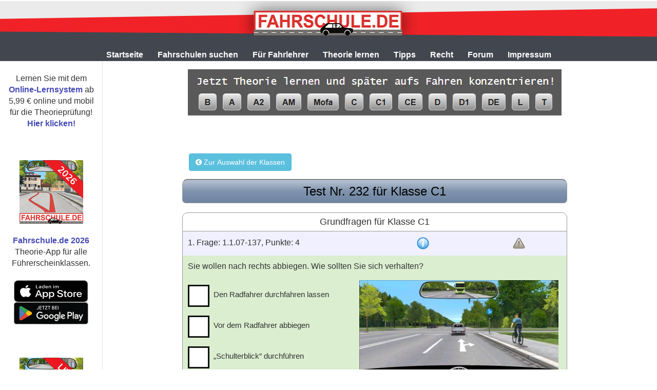

--- FILE ---
content_type: text/html
request_url: https://www.fahrschule.de/Testbogen/Erweiterung/Klasse/C1/Nr/232
body_size: 214459
content:

<!DOCTYPE html PUBLIC "-//W3C//DTD XHTML 1.0 Transitional//EN" "http://www.w3.org/TR/xhtml1/DTD/xhtml1-transitional.dtd">
<html xmlns="http://www.w3.org/1999/xhtml" xml:lang="de" lang="de">
<head>
<meta http-equiv="X-UA-Compatible" content="IE=edge" />
<meta name="viewport" content="width=device-width,initial-scale=1" />
<meta http-equiv="Content-Type" content="text/html; charset=UTF-8" />
<title>Testbogen Test Nr. 232 f&uuml;r Klasse C1</title>
<meta name="description" content="Lernen Sie effektiv und schnell f&uuml;r die F&uuml;hrerschein Theoriepr&uuml;fung mit allen aktuellen amtlichen Pr&uuml;fungsfragen. Jede Frage wird erkl&auml;rt."/>
<link rel="canonical" href="https://www.fahrschule.de/Testbogen/Erweiterung/Klasse/C1/Nr/232"/>
<meta name="publisher" content="Fahrschule.de" />
<meta name="robots" content="index,follow" />

<script type="text/javascript" src="/apps/core/js/jquery-1.9.1.min.js"></script>
<script type="text/javascript" src="/apps/core/js/jquery-migrate-1.1.0.js"></script>
<script type="text/javascript" src="/apps/core/js/jquery.corner-2.13.js"></script>
<script type="text/javascript" src="/apps/core/js/jquery.validate.min.js"></script>
<script type="text/javascript" src="/apps/core/js/jquery.validate-1.13.1_messages_de.min.js"></script>
<script type="text/javascript" src="/apps/core/js/jquery.validate-additional-methods.min.js"></script>
<script type="text/javascript" src="/apps/core/js/jquery.cookie.js"></script>
<script type="text/javascript" src="/apps/core/js/jquery.jplayer.min.js"></script>
<script type="text/javascript" src="/apps/core/js/js.cookie.js"></script>
<script type="text/javascript" src="/apps/core/js/toastr.min.js"></script>
<script type="text/javascript" src="/apps/core/js/bootstrap.min.js"></script>
<script type="text/javascript" src="/apps/core/js/fancybox/jquery.fancybox.pack.js"></script>
<script type="text/javascript" src="/apps/core/js/slicknav.js"></script>
<script type="text/javascript" src="/apps/core/js/ddx.js"></script>
<script type="text/javascript" src="/apps/lernsystem/AnimationPopUp.js"></script>
<script type="text/javascript" src="/apps/lernsystem/LSStrings.js"></script>
<script type="text/javascript" src="/apps/lernsystem/LSCommon.js"></script>
<script type="text/javascript" src="/apps/lernsystem/LSValidator.js"></script>
<script type="text/javascript" src="/apps/lernsystem/Session.js.asp"></script>

<link rel="stylesheet" type="text/css" href="/css/font-awesome/css/font-awesome.min.css">
<link rel="stylesheet" type="text/css" href="/css/toastr.min.css" />
<link rel="stylesheet" type="text/css" href="/css/bootstrap.min.css" />
<link rel="stylesheet" type="text/css" href="/css/slicknav.css" />
<link rel="stylesheet" type="text/css" href="/apps/core/js/fancybox/jquery.fancybox.css" media="screen"/>


<link rel="stylesheet" type="text/css" href="/css/L_body.css" />
<link rel="stylesheet" type="text/css" href="/css/iform.css" />
<link rel="stylesheet" type="text/css" href="/css/imenu.css" />
<link rel="stylesheet" type="text/css" href="/css/klass.css" />
<link rel="stylesheet" type="text/css" href="/css/commentbox.css" />
<link rel="stylesheet" type="text/css" href="/Fragen/question.box.css" />
<link rel="stylesheet" type="text/css" href="/css/responsive.css?ver1.0.1" />

</head>


<script language="JavaScript" src="/Testbogen/mintestbogen.js" type="text/javascript"></script>
<link rel="stylesheet" href="/Testbogen/mintesbogen.css" type="text/css" />

<script>
videoServer = "https://www.fuehrerschein-lernsystem.de/videos/Android/Low/"; 
videoHDServer = "https://www.fuehrerschein-lernsystem.de/videos/Android/Low/"; 
videoLowServer = "https://www.fuehrerschein-lernsystem.de/videos/Android/Low/"; 
gfxLargeServer = "https://www.fuehrerschein-lernsystem.de/gfx2/Large/"; 
gfxSmallServer = "https://www.fuehrerschein-lernsystem.de/gfx2/Small/"; 
gfxNormalServer = "https://www.fuehrerschein-lernsystem.de/gfx2/Normal/"; 
testbogenShowDemoAlert = 0;

function markAsDifficult(qID, selectorimg, selectorbackground) {
	s = 'In unserem <a href="https://www.fuehrerschein-lernsystem.de"><u>Online-Lernsystem</u></a> und in der <a href="http://www.xn--ifhrerschein-elb.de"><u>Fahrschule.de App</u></a> können Sie schwierige Fragen markieren und später gezielt wiederholen.<br />So können Sie sich schnell und effektiv auf die Theorieprüfung vorbereiten.';
	LSPushAlert('info',s,'',{"closeButton": true,"timeOut": "0","extendedTimeOut": "0"});
	$('#toast-container').addClass('nopacity');
	return;
}
</script>


<style>
.form_link_box {display: none;}
</style>

<!-- fahrschule specific styles -->
<link rel="stylesheet" type="text/css" href="/tpl/fahrschule/css/style.css" />
<div id="header_mobile" class="visible-xs-block mobile-only">
	<div id="menu-mob"></div>
	<div id="menu-bar"></div>
	<div id="logo-mobile">
	<img src="/tpl/default/images/logo.png" alt="Fahrschule.de" height="40" />
	</div>
</div>
<div id="header" class="hidden-xs" style="height: 92px;overflow: hidden;margin-top: 2px;">
	
	<div class="static" style="background:url('/tpl/default/images/bannerF3.png') center -5px no-repeat;min-width:1035px;width:100%;height:92px;background-color: #42464e;">
	</div>



</div>
		<ul id="topMenu-mobile" class="hidden-sm hidden-md hidden-lg">
					<li class="dropdown"><a href="https://www.fahrschule.de" title="Startseite von Fahrschule.de">Startseite</a></li>
					<li class="dropdown"><a href="https://www.fahrschulen.de" title="Fahrschule aussuchen zum F&uuml;hrerschein machen">Fahrschulen&nbsp;suchen</a>
                        <ul>
						<li><a href="https://www.fahrschulen.de" title="Fahrschule finden und Angebot einholen">Suchmaske</a></li>
						<li><a href="https://www.fahrschulen.de/Grossstaedte_index.html" title="Schnellsuche von Fahrschulen in Gro&szlig;st&auml;dten">Fahrschulen in Gro&szlig;st&auml;dten</a></li>
						<li><a href="https://www.fahrschulen.de/Orte_alphabethisch/" title="Alphabetische Liste von Orten mit Fahrschulen">Fahrschulen nach Ort sortiert</a></li>
						<li><a href="https://www.fahrschulen.de/PLZ/" title="Alle Fahrschulen in 2-stelligen PLZ Regionen">Fahrschulen nach PLZ sortiert</a></li>
						<li><a href="https://www.fahrschulen.de/PREISE/" title="F&uuml;hrerscheinkosten bei verschiedenen Fahrschulen berechnen">Was kostet der F&uuml;hrerschein?</a></li>
                        </ul>
					</li>
					<li class="dropdown"><a href="https://www.fahrschulen.de/Eintragindex.html" title="Angebote f&uuml;r Fahrschulen und Fahrlehrer">Für Fahrlehrer</a>
                        <ul>
					    <li><a href="https://www.fahrschulen.de/Jobs/" title="Jobs für Fahrlehrer und Fahrlehreranwärter">Stellenangebote</a></li>
						<li><a href="https://www.fahrschulen.de/Eintragindex.html" title="Fahrschule kostenlos in die Datenbank eintragen">Fahrschule eintragen</a></li>
						<li><a href="https://www.fahrschulen.de/fsh/" title="Bestehenden Eintrag einer Fahrschule in der Datenbank kostenlos &auml;ndern">Fahrschuleintrag &auml;ndern</a></li>
						<li><a href="https://www.fahrschulen.de/fsh/" title="Preise der Fahrausbildung eintragen oder &auml;ndern">Preise eintragen/&auml;ndern</a></li>
						<li><a href="https://www.fahrschulen.de/Werbeeintrag.html" title="Werbem&ouml;glichkeiten f&uuml;r Fahrschulen in der Datenbank">Werbung f&uuml;r Fahrschulen</a></li>
						<li><a href="https://www.fahrschulen.de/Loeschen.html" title="Nicht mehr vorhandene Fahrschule aus der Datenbank entfernen">Fahrschuleintrag l&ouml;schen</a></li>
						<li><a href="https://www.fahrschule.de/Fahrlehrer/" title="Das Online-Lernsystem Ihrer Fahrschule mit den Apps von Fahrschule.de">Individuelles Lernsystem</a></li>
						</ul>
					</li>
					<li class="dropdown"><a href="https://www.fahrschule.de/theorie_lernen.html" title="Lernm&ouml;glickeiten zur Vorbereitung f&uuml;r die Theoriepr&uuml;fung">Theorie&nbsp;lernen</a>
				        <ul>	
						<li><a href="https://www.fuehrerschein-lernsystem.de" title="Online-Lernsystem zum Lernen am Computer, Tablet oder Smartphone">Online-Lernsystem</a></li>
						<li><a href="https://www.xn--ifhrerschein-elb.de" title="Fahrschule.de App f&uuml;r Android oder iOS">Fahrschule.de - App</a></li>
						<li><a href="https://www.fahrschule.de/testbogen/" title="Kostenlose Testb&ouml;gen mit den aktuellen amtlichen Pr&uuml;fungsfragen">Kostenlose Testb&ouml;gen</a></li>					
						<li><a href="https://www.fahrschule.de/Fragenkatalog/" title="Amtlicher Fragenkatalog mit allen aktuellen amtlichen Pr&uuml;fungsfragen">Amtlicher Fragenkatalog</a></li>	
						</ul>
					</li>
					<li class="dropdown"><a href="https://www.fahrschule.de/fahren_lernen/" title="Tipps f&uuml;r Fahrsch&uuml;ler, Fahranf&auml;nger und F&uuml;hrerscheininhaber">Tipps</a>
						<ul>
                        <li><a href="https://www.fahrschule.de/fahren_lernen/Fuehrerschein.html" title="Tipps vor der Anmeldung in der Fahrschule">F&uuml;hrerschein in Sicht</a></li>
						<li><a href="https://www.fahrschule.de/fahren_lernen/Theorie_Praxis.html" title="Tipps w&auml;hrend der F&uuml;hrerschein Ausbildung">Theorie und Praxis</a></li>
						<li><a href="https://www.fahrschule.de/fahren_lernen/Fuehrerscheininhaber.html" title="Tipps f&uuml;r Fahranf&auml;nger und F&uuml;hrerscheininhaber">Nach der Fahrschule</a></li>
						</ul>
					</li>					
					<li class="dropdown"><a href="https://www.fahrschule.de/Verkehrsrecht/" title="Verkehrsrecht">Recht</a>
						<ul>
						<li><a href="https://www.fahrschule.de/Verkehrsrecht/StVO/" title="Die aktuelle Stra&szlig;enverkehrsordnung (StVO)">Stra&szlig;enverkehrs-Ordnung</a></li>
						<li><a href="https://www.fahrschule.de/Verkehrsrecht/Bussgeld/" title="Auszug aus dem Bu&szlig;geld- und Punktekatalog">Bu&szlig;geldkatalog</a></li>
						<li><a href="https://www.fahrschule.de/Verkehrsrecht/Fuehrerschein/" title="EU-F&uuml;hrerschein und Fahrerlaubnisrecht">EU-F&uuml;hrerschein</a></li>
						</ul>
					</li>
					<li class="dropdown"><a href="https://www.fahrschulforum.de" title="Diskussionsforen von Fahrschule.de">Forum</a>
						<ul>
						<li><a href="https://www.fahrschulforum.de" title="Diskussionsforum zu den Themen Fahrschule und F&uuml;hrerschein">F&uuml;hrerschein- und Fahrschulforum</a></li>
						<li><a href="https://www.fahrlehrerforum.de" title="Diskussionsforum f&uuml;r Fahrlehrer, Ausbildungsfahrlehrer und Fahrlehreranw&auml;rter">Fahrlehrerforum</a></li>
						</ul>
					</li>	
					<li class="dropdown"><a href="https://www.fahrschule.de/Kontaktindex.html" title="Impressum von Fahrschule.de">Impressum</a>
						<ul>
						<li><a href="https://www.fahrschule.de/Nachricht.html" title="Nachricht senden an Fahrschule.de">Nachricht senden</a></li>
						<li><a href="https://www.fahrschule.de/datenschutz.html" title="Datenschutzerklärung von Fahrschule.de">Datenschutz</a></li>
						<li><a href="https://www.fahrschule.de/disclaimer.html" title="Haftungsausschlu&szlig; von Fahrschule.de">Haftungsausschlu&szlig;</a></li>
						<li><a href="https://www.fahrschule.de/Werbung.html" title="Mediadaten von Fahrschule.de">Mediadaten</a></li>
						<li><a href="https://www.fahrschule.de/Kontaktindex.html" title="Impressum von Fahrschule.de">Impressum</a></li>
						</ul>
					</li>		
		</ul>



        
        <ul id="topMenu" class="hidden-xs">
					<li><a href="https://www.fahrschule.de" title="Startseite von Fahrschule.de">Startseite</a></li>
					<li class="hasSubMenu" onmouseover="showTopSubmenu(1)"><a href="https://www.fahrschulen.de" title="Fahrschule aussuchen zum F&uuml;hrerschein machen">Fahrschulen&nbsp;suchen</a>
					<div class="subMenu subMenu1" style="display: none" onmouseout="hideTopSubmenu(1)">
						<a href="https://www.fahrschulen.de" title="Fahrschule finden und Angebot einholen">Suchmaske</a>
						<a href="https://www.fahrschulen.de/Grossstaedte_index.html" title="Schnellsuche von Fahrschulen in Gro&szlig;st&auml;dten">in Gro&szligst&auml;dten</a>
						<a href="https://www.fahrschulen.de/Orte_alphabethisch/" title="Alphabetische Liste von Orten mit Fahrschulen">alpabethisch nach Ort sortiert</a>
						<a href="https://www.fahrschulen.de/PLZ/" title="Alle Fahrschulen in 2-stelligen PLZ Regionen">nach PLZ sortiert</a>
						<a href="https://www.fahrschulen.de/PREISE/" title="F&uuml;hrerscheinkosten bei verschiedenen Fahrschulen berechnen">Was kostet der F&uuml;hrerschein?</a>
					</div></li>
					<li class="hasSubMenu" onmouseover="showTopSubmenu(2)"><a href="https://www.fahrschulen.de/Eintragindex.html" title="Angebote f&uuml;r Fahrschulen und Fahrlehrer">Für Fahrlehrer</a>
					<div class="subMenu subMenu2" style="display: none" onmouseout="hideTopSubmenu(2)">
						<a href="https://www.fahrschulen.de/Jobs/" title="Jobs für Fahrlehrer und Fahrlehreranw&auml;rter">Stellenangebote</a>
						<a href="https://www.fahrschulen.de/Eintragindex.html" title="Fahrschule kostenlos in die Datenbank eintragen">Fahrschule kostenlos eintragen</a>
						<a href="https://www.fahrschulen.de/Eintragindex.html" title="Bestehenden Eintrag einer Fahrschule in der Datenbank kostenlos &auml;ndern">Fahrschuleintrag kostenlos &auml;ndern</a>
						<a href="https://www.fuehrerschein-lernsystem.de/FS/" title="Preise der Fahrausbildung eintragen oder auml;ndern">Preise eintragen oder &auml;ndern</a>				
						<a href="https://www.fahrschulen.de/Werbeeintrag.html" title="Werbem&ouml;glichkeiten f&uuml;r Fahrschulen in der Datenbank">Werbung f&uuml;r Fahrschulen</a>
						<a href="https://www.fahrschulen.de/Loeschen.html" title="Nicht mehr vorhandene Fahrschule aus der Datenbank entfernen">Eintrag einer Fahrschule l&ouml;schen</a>
						<a href="https://www.fahrschule.de/Fahrlehrer/" title="Das Online-Lernsystem Ihrer Fahrschule mit den Apps von Fahrschule.de">Individuell angepa&szligtes Lernsystem</a>
					</div></li>
					<li class="hasSubMenu" onmouseover="showTopSubmenu(3)"><a href="https://www.fahrschule.de/theorie_lernen.html" title="Lernm&ouml;glickeiten zur Vorbereitung f&uuml;r die Theoriepr&uuml;fung">Theorie&nbsp;lernen</a>
					<div class="subMenu subMenu3" style="display: none" onmouseout="hideTopSubmenu(3)">
						<a href="https://www.fuehrerschein-lernsystem.de" title="Online-Lernsystem zum Lernen am Computer, Tablet oder Smartphone">Online-Lernsystem</a>
						<a href="https://www.xn--ifhrerschein-elb.de" title="Fahrschule.de App f&uuml;r Android oder iOS">Fahrschule.de - App</a>
						<a href="https://www.fahrschule.de/testbogen/" title="Kostenlose Testb&ouml;gen mit den aktuellen amtlichen Pr&uuml;fungsfragen">Kostenlose Testb&ouml;gen</a>					
						<a href="https://www.fahrschule.de/Fragenkatalog/" title="Amtlicher Fragenkatalog mit allen aktuellen amtlichen Pr&uuml;fungsfragen">Amtlicher Fragenkatalog</a>	
						</div></li>
					<li class="hasSubMenu" onmouseover="showTopSubmenu(4)"><a href="https://www.fahrschule.de/fahren_lernen/" title="Tipps f&uuml;r Fahrsch&uuml;ler, Fahranf&auml;nger und F&uuml;hrerscheininhaber">Tipps</a>
					<div class="subMenu subMenu4" style="display: none" onmouseout="hideTopSubmenu(4)">
						<a href="https://www.fahrschule.de/fahren_lernen/Fuehrerschein.html" title="Tipps vor der Anmeldung in der Fahrschule">F&uuml;hrerschein in Sicht</a>
						<a href="https://www.fahrschule.de/fahren_lernen/Theorie_Praxis.html" title="Tipps w&auml;hrend der F&uuml;hrerschein Ausbildung">Theorie und Praxis</a>
						<a href="https://www.fahrschule.de/fahren_lernen/Fuehrerscheininhaber.html" title="Tipps f&uuml;r Fahranf&auml;nger und F&uuml;hrerscheininhaber">Nach der Fahrschule</a>
						</div></li>
					<li class="hasSubMenu" onmouseover="showTopSubmenu(6)"><a href="https://www.fahrschule.de/Verkehrsrecht/" title="Verkehrsrecht">Recht</a>
					<div class="subMenu subMenu6" style="display: none" onmouseout="hideTopSubmenu(6)">
						<a href="https://www.fahrschule.de/Verkehrsrecht/StVO/" title="Die aktuelle Stra&szlig;enverkehrsordnung (StVO)">Stra&szligenverkehrs-Ordnung</a>
						<a href="https://www.fahrschule.de/Verkehrsrecht/Bussgeld/" title="Auszug aus dem Bu&szlig;geld- und Punktekatalog">Bu&szlig;geldkatalog</a>
						<a href="https://www.fahrschule.de/Verkehrsrecht/Fuehrerschein/" title="EU-F&uuml;hrerschein und Fahrerlaubnisrecht">EU-F&uuml;hrerschein</a>
						</div></li>
					<li class="hasSubMenu" onmouseover="showTopSubmenu(8)"><a href="https://www.fahrschulforum.de" title="Diskussionsforen von Fahrschule.de">Forum</a>
					<div class="subMenu subMenu8" style="display: none" onmouseout="hideTopSubmenu(8)">
						<a href="https://www.fahrschulforum.de" title="Diskussionsforum zu den Themen Fahrschule und F&uuml;hrerschein">F&uuml;hrerschein- und Fahrschulforum</a>
						<a href="https://www.fahrlehrerforum.de" title="Diskussionsforum f&uuml;r Fahrlehrer, Ausbildungsfahrlehrer und Fahrlehreranw&auml;rter">Fahrlehrerforum</a>
					</div></li>	
					<li class="hasSubMenu" onmouseover="showTopSubmenu(10)"><a href="https://www.fahrschule.de/Kontaktindex.html" title="Mit Fahrschule.de Kontakt aufnehmen">Impressum</a>
					<div class="subMenu subMenu10" style="display: none" onmouseout="hideTopSubmenu(10)">
						<a href="https://www.fahrschule.de/Nachricht.html" title="Nachricht senden an Fahrschule.de">Nachricht senden</a>
						<a href="https://www.fahrschule.de/datenschutz.html" title="Datenschutzerklärung von Fahrschule.de">Datenschutz</a>
						<a href="https://www.fahrschule.de/disclaimer.html" title="Haftungsausschlu&szlig; von Fahrschule.de">Haftungsausschlu&szlig;</a>
						<a href="https://www.fahrschule.de/Werbung.html" title="Mediadaten von Fahrschule.de">Mediadaten</a>
						<a href="https://www.fahrschule.de/Kontaktindex.html" title="Impressum von Fahrschule.de">Impressum</a>
					</div></li>	
	</ul>

	<a class="dlg_popup" href="/apps/action/doUserMsg.asp?a=read" style="display:none;"></a>


<script>

function Fahrschulchat()
 	{ 
	neuesFenster = window.open("http://www.fahrschulforum.de/chat/fahrschul-chat.html", "Fahrschulchat", 'toolbar=0,location=0,directories=0,status=0,menubar=0,scrollbars=1,resizable=1,width=660,height=510,marginwidth=200,marginheight=150,left=200,top=150');
	neuesFenster.focus(); 
	} 

function showTopSubmenu(num) {
	$('#topMenu .subMenu').hide();
	$('#topMenu .subMenu'+num).show();
}

function hideTopSubmenu(num) {
	$('#topMenu .subMenu'+num).hide();
}

/*  MOBILE */
$(function(){
	//variables
	var $window = $(window);
	var $contentWrapper = $('#menu-bar');
	var minHeaderHeight = 250;
	var $body = $('body');
	var $content = $('topMenu-mobile');
	var lastWindowHeight = $window.height();
	var $menu = $('.slicknav_menu');
	var $nav = $('#menu-mob');	
	stickyTop();
	$window.resize(function() {
		stickyTop();
	});	
	var windowScrollTop = $window.scrollTop();
	function stickyTop() {
		var windowScrollTop = $window.scrollTop();    
		$("a.slicknav_btn").click(function(){
			if($("a.slicknav_btn").hasClass("slicknav_open")){
				$contentWrapper.css('opacity','');
			} else {
				stickyTop();               
			}
		});
		if (windowScrollTop > 0 ) {
			if(!$("a.slicknav_btn").hasClass("slicknav_open")){
				$contentWrapper.css('position', 'fixed').css('z-index','1000').css('opacity','0.5').css('top','0').css('left','0').css('display','block');			
		}
		if($("a.slicknav_btn").hasClass("slicknav_open")) $contentWrapper.css('opacity','');
		} else {
			$contentWrapper.css('position', '').css('top', '').css('z-index','').css('opacity','').css('display','').css('left',''); // allow regular scrolling
		}
	}

	$("#menu-bar").click(function(){
		var windowScrollTop = $window.scrollTop(); 
		if(windowScrollTop > 0) { $('html, body').animate({scrollTop: $('body').offset().top-40}, 50);}
	});

	$('#topMenu-mobile').slicknav({
		allowParentLinks: true,
		label: ""
	});

	$("div, html").on("click", function (event) { 
			if(!$(event.target).hasClass(".menu a") && 
			!$(event.target).hasClass("ul.slicknav_nav li a") && 
			!$(event.target).hasClass("slicknav_menutxt") && 
			!$(event.target).hasClass("slicknav_arrow") && 
			!$(event.target).hasClass("slicknav_icon") && 
			!$(event.target).hasClass("slicknav_item") && 
			!$(event.target).hasClass("slicknav_icon-bar") &&
			!$(event.target).hasClass("slicknav_btn")) {   
				$('#topMenu-mobile').slicknav('close'); 
			}
		});
});
</script>


		<div id="mainColumn">
		
		<div id="mainColumnContent">
			
				
<div id="topAds">
</div>
<script>
$(document).ready(function(){
	console.log("load TopAd");
    $("#topAds").load("/werb/topad.asp");
});
</script>
			
				
				<div id="pageContent" class="bubble">
				<div class="topleft"></div>
				<div class="topright"></div>

					<!-- Content area -->
					
							<div id="content" class="center-block">
			<div class="contentBox container-fluid">
				
				<div class="row row-narrow">
					<div class="col-xs-12 col-narrow">
						<!--div class="tabs-wrapper"-->
						
						<div id="LSAlert" class="alert alert-dismissible" style="display:none;" role="alert">
							<button type="button" class="close" onclick="$('#LSAlert').hide()" aria-label="Close"><span aria-hidden="true">&times;</span></button>
							<span class="info"></span>
						</div>

					
					<button onclick="window.location.href='/Testbogen/'" type="button" class="btn btn-circle btn-info btn-sm-on-xs" style="margin-left:10pt" title="Zurück zur Auswahl der Führerscheinklassen">
					<i class="fa fa-chevron-circle-left" aria-hidden="true"></i>&nbsp;Zur Auswahl der Klassen</button>
					

			
<div class="text-center"  itemscope itemtype="https://schema.org/FAQPage">

<div id="optionBar" style="margin-top:1em;">
	<h1 class="title">Test Nr. 232 f&uuml;r Klasse C1</h1>
</div>


<div class="text-center">



<form id="checkForm" method="post" action="/Testbogen/Ergebnis.asp"> 

<input type="hidden" name="testAction" value="CHECK" />
<input type="hidden" name="FILTR" value="ALL" />
<input type="hidden" name="CLASSES" value="5" />
<input type="hidden" name="COUNT" value="30" />
<input type="hidden" name="ErsteOderErweiterung" value="2" />
<input type="hidden" name="TNO" value="232" />
<input type="hidden" name="TESTID" value="3632585" />
<input type="hidden" name="AnswerOrder" value="1" />


<div style="display:none;">
<img src="/images/checkboxOffMini.png" />
<img src="/images/checkboxOnMini.png" />
</div>






<div class="text-center">

<div class="classHeader">Grundfragen f&uuml;r Klasse C1</div>

 
<div class="mintestbogen">

<div>
	<input type="hidden" name="Q_IDX" value="0" />
	<input type="hidden" name="Q_ID" value="290107_0" />
	<input type="hidden" name="Q_QZG" value="0" />
	<input type="hidden" name="Q_CLASS" value="5" /> 
	<input type="hidden" name="Q_ERR290107_0" value="4" />
	<input type="hidden" name="Q_VIDEO_PLAYED_0" value="0" />

	<input type="hidden" name="Q_INPUT_290107_0" value="" />
	
	<input type="hidden" name="Q_VALID1_290107_0" value="1" />
	
	<input type="hidden" name="Q_VALID2_290107_0" value="1" />
	<input type="hidden" name="Q_VALID3_290107_0" value="" />

 	<div class="question-box"> 
	<div class="questionback qid290107" id="question">
	<input type="hidden" name="random_290107" value="2" />

	<div class="row row-no-gutter">
		<div class="col-xs-8 col-sm-6">
			<div class="frage">
			<span class="nowrap">1.&nbsp;F<span class="hidden-xs">rage</span>: 1.1.07-137, P<span class="hidden-xs">unkte</span>: 4</span>
			
			</div>
		</div>
		<div class="col-xs-2 col-sm-3">
		<div class="qinfo">
		
			
			<div class="hidden" itemscope itemprop="mainEntity" itemtype="https://schema.org/Question">
				<div itemprop="thumbnailUrl">https://www.fuehrerschein-lernsystem.de/gfx2/large/1_1_07_137.jpg</div>
				<div itemprop="eduQuestionType">Multiple choice</div>
				<h2 itemprop="name">Sie wollen nach rechts abbiegen. Wie sollten Sie sich verhalten?</h2>
				<div itemscope itemprop="suggestedAnswer" itemtype="https://schema.org/Answer">
					<div itemprop="text">
						Den Radfahrer durchfahren lassen
					</div>
				</div>
				
				<div itemscope itemprop="suggestedAnswer" itemtype="https://schema.org/Answer">
					<div itemprop="text">
						„Schulterblick” durchführen
					</div>
				</div>
				
				<div itemscope itemprop="suggestedAnswer" itemtype="https://schema.org/Answer">
					<div itemprop="text">
						Vor dem Radfahrer abbiegen
					</div>
				</div>
				
				<div itemscope itemprop="acceptedAnswer" itemtype="https://schema.org/Answer">
					<div itemprop="text">
						Vor dem Abbiegen müssen Sie immer einen „Schulterblick” machen, damit Sie sehen, ob neben Ihnen Verkehrsteilnehmer sind, die geradeaus weiter möchten. Verkehrsteilnehmer, die rechts neben Ihnen sind und geradeaus weiter möchten, müssen Sie vor dem Abbiegen nach rechts durchfahren lassen.

Straßenverkehrsordnung - StVO (Auszug)

§ 9 - Abbiegen, Wenden und Rückwärtsfahren

(3) Wer abbiegen will, muss entgegenkommende Fahrzeuge durchfahren lassen, Schienenfahrzeuge, Fahrräder mit Hilfsmotor, Fahrräder und Elektrokleinstfahrzeuge auch dann, wenn sie auf oder neben der Fahrbahn in der gleichen Richtung fahren. Dies gilt auch gegenüber Linienomnibussen und sonstigen Fahrzeugen, die gekennzeichnete Sonderfahrstreifen benutzen. Auf zu Fuß Gehende ist besondere Rücksicht zu nehmen; wenn nötig, ist zu warten.
					</div>
				</div>
			</div>
			
			<a class="icon tip_popup" href="/apps/action/doPopupTip.asp?qid=290107" title="Erklärung zur Frage 1.1.07-137"><img src="/images/information.png" style="border: none;" /></a>
		
		</div>
		</div>
		<div class="col-xs-2 col-sm-3">
		<div class="qdifficult">
			<a class="icon qid290107" href="javascript:markAsDifficult(290107,'a.qid290107 img','#question.qid290107')">
			
				<img src="/images/notDifficult.png" alt="Symbol um eine Frage als schwierig zu markieren" title="Hier können Sie die Frage 1.1.07-137 als schwierig markieren oder die Markierung wieder entfernen." />
			
			</a>
		</div>
		</div>
		
	</div>
		
	</div>
	
	<div class="question_question">
		
			<span class="film_question_info film_question_info_0" style="display:none;"></span>
			<span class="question question_0">Sie wollen nach rechts abbiegen. Wie sollten Sie sich verhalten?</span><br />
		
	</div>
	
	

	<div class="answerback question-image">

			
				<div class="text-center"><a class="zoom_popup" href="https://www.fuehrerschein-lernsystem.de/gfx2/large/1_1_07_137.jpg">
				<img name="picture" src="https://www.fuehrerschein-lernsystem.de/gfx2/small/1_1_07_137.jpg" border="0" alt="Bild zur Frage 1.1.07-137" title="Durch Klicken wird das hochauflösende Bild zur Frage 1.1.07-137 angezeigt." align="middle" class="img-thumb" /></a></div>
			
	</div>
	
	<div>
	
	<div class="answerback">
	
	<div class="answers_table_0 answers-scroll">
	
	
	<div class="ttable answers">
	

	

	<div class="trow">
	
	<div class="tcol chkbox">
		<input type="hidden" class="checkbox" name="Q290107_0" id="cLab290107_01" value="" />
		<div class="checkboxBig" id = "Lab290107_01" onclick="javascript:clickCheckbox(this)"></div>
	</div>
	
	<div class="tcol ans">
		<label style="font-size: 15px;" for="Lab290107_01" onclick="javascript:clickLabel(this)">Den Radfahrer durchfahren lassen</label>
	</div>
	</div>


	

	<div class="trow">
	
	<div class="tcol chkbox">
		<input type="hidden" class="checkbox" name="Q290107_0" id="cLab290107_04" value="" />
		<div class="checkboxBig" id = "Lab290107_04" onclick="javascript:clickCheckbox(this)"></div>
	</div>
	
	<div class="tcol ans">
		<label style="font-size: 15px;" for="Lab290107_04" onclick="javascript:clickLabel(this)">Vor dem Radfahrer abbiegen</label>
	</div>
	</div>


	

	<div class="trow">
	
	<div class="tcol chkbox">
		<input type="hidden" class="checkbox" name="Q290107_0" id="cLab290107_02" value="" />
		<div class="checkboxBig" id = "Lab290107_02" onclick="javascript:clickCheckbox(this)"></div>
	</div>
	
	<div class="tcol ans">
		<label style="font-size: 15px;" for="Lab290107_02" onclick="javascript:clickLabel(this)">„Schulterblick” durchführen</label>
	</div>
	</div>

	</div>
	</div>
	</div>
	
	<!-- Filmbuttons -->
	

	</div>
	<div class="clearfix"></div>
    </div>

</div>

<div>
	<input type="hidden" name="Q_IDX" value="1" />
	<input type="hidden" name="Q_ID" value="292104_1" />
	<input type="hidden" name="Q_QZG" value="0" />
	<input type="hidden" name="Q_CLASS" value="5" /> 
	<input type="hidden" name="Q_ERR292104_1" value="3" />
	<input type="hidden" name="Q_VIDEO_PLAYED_1" value="0" />

	<input type="hidden" name="Q_INPUT_292104_1" value="" />
	
	<input type="hidden" name="Q_VALID1_292104_1" value="1" />
	
	<input type="hidden" name="Q_VALID2_292104_1" value="" />
	<input type="hidden" name="Q_VALID3_292104_1" value="" />

 	<div class="question-box"> 
	<div class="questionback qid292104" id="question">
	<input type="hidden" name="random_292104" value="3" />

	<div class="row row-no-gutter">
		<div class="col-xs-8 col-sm-6">
			<div class="frage">
			<span class="nowrap">2.&nbsp;F<span class="hidden-xs">rage</span>: 1.2.02-107, P<span class="hidden-xs">unkte</span>: 3</span>
			
			</div>
		</div>
		<div class="col-xs-2 col-sm-3">
		<div class="qinfo">
		
			
			<div class="hidden" itemscope itemprop="mainEntity" itemtype="https://schema.org/Question">
				
				<div itemprop="eduQuestionType">Multiple choice</div>
				<h2 itemprop="name">Wie sollten Sie sich in dieser Situation verhalten?</h2>
				<div itemscope itemprop="suggestedAnswer" itemtype="https://schema.org/Answer">
					<div itemprop="text">
						- in die Lücke, um den Entgegenkommenden vorbeizulassen
					</div>
				</div>
				
				<div itemscope itemprop="suggestedAnswer" itemtype="https://schema.org/Answer">
					<div itemprop="text">
						- weiter, weil der Entgegenkommende zurückfahren muss
					</div>
				</div>
				
				<div itemscope itemprop="suggestedAnswer" itemtype="https://schema.org/Answer">
					<div itemprop="text">
						- zurück, denn der Entgegenkommende darf fahren
					</div>
				</div>
				
				<div itemscope itemprop="acceptedAnswer" itemtype="https://schema.org/Answer">
					<div itemprop="text">
						Die Straße ist durch die links und recht parkenden Fahrzeuge nicht breit genug für zwei Pkw. Ein Pkw muss zur Seite fahren, damit die Pkw aneinander vorbeikommen. Da die Lücke auf Ihrer Seite ist, sollten Sie in die Lücke fahren, um den Entgegenkommenden vorbeizulassen. Das ist die einfachste Lösung für diese Verkehrssituation.

Straßenverkehrsordnung - StVO (Auszug)

§ 1 - Grundregeln

(1) Die Teilnahme am Straßenverkehr erfordert ständige Vorsicht und gegenseitige Rücksicht.

(2) Wer am Verkehr teilnimmt hat sich so zu verhalten, dass kein anderer geschädigt, gefährdet oder mehr, als nach den Umständen unvermeidbar, behindert oder belästigt wird.
					</div>
				</div>
			</div>
			
			<a class="icon tip_popup" href="/apps/action/doPopupTip.asp?qid=292104" title="Erklärung zur Frage 1.2.02-107"><img src="/images/information.png" style="border: none;" /></a>
		
		</div>
		</div>
		<div class="col-xs-2 col-sm-3">
		<div class="qdifficult">
			<a class="icon qid292104" href="javascript:markAsDifficult(292104,'a.qid292104 img','#question.qid292104')">
			
				<img src="/images/notDifficult.png" alt="Symbol um eine Frage als schwierig zu markieren" title="Hier können Sie die Frage 1.2.02-107 als schwierig markieren oder die Markierung wieder entfernen." />
			
			</a>
		</div>
		</div>
		
	</div>
		
	</div>
	
	<div class="question_question">
		
			<span class="film_question_info film_question_info_1">Bitte starten Sie den Film, um sich mit der Situation vertraut zu machen.</span>
			<span class="question question_1" style="display:none;">Wie sollten Sie sich in dieser Situation verhalten?</span><br />
		
	</div>
	
	

	<div class="answerback question-image">

			
				
				
				<a id="1202107" class="zoom_video" href="1.2.02-107"></a>
				
				<div class="text-center"><img id="video1" class="img-thumb" name="picture" src="https://www.fuehrerschein-lernsystem.de/gfx2/Small/1_2_02_107_anfang.jpg" onclick="showVideoPlay('1.2.02-107',1);" border="0" alt="Startbild des Films zur Frage 1.2.02-107" title="Durch Klicken wird der Film zur Frage 1.2.02-107 abgespielt." align="middle" /></div>
			
	</div>
	
	<div>
	
	<div class="answerback">
	
	<div style="display:none;" class="answers_table_1 answers-scroll">
	
	<div class="pretext question-comment">Ich fahre</div>
	
	
	<div class="ttable answers">
	

	

	<div class="trow">
	
	<div class="tcol chkbox">
		<input type="hidden" class="checkbox" name="Q292104_1" id="cLab292104_12" value="" />
		<div class="checkboxBig" id = "Lab292104_12" onclick="javascript:clickCheckbox(this)"></div>
	</div>
	
	<div class="tcol ans">
		<label style="font-size: 15px;" for="Lab292104_12" onclick="javascript:clickLabel(this)">- weiter, weil der Entgegenkommende zurückfahren muss</label>
	</div>
	</div>


	

	<div class="trow">
	
	<div class="tcol chkbox">
		<input type="hidden" class="checkbox" name="Q292104_1" id="cLab292104_14" value="" />
		<div class="checkboxBig" id = "Lab292104_14" onclick="javascript:clickCheckbox(this)"></div>
	</div>
	
	<div class="tcol ans">
		<label style="font-size: 15px;" for="Lab292104_14" onclick="javascript:clickLabel(this)">- zurück, denn der Entgegenkommende darf fahren</label>
	</div>
	</div>


	

	<div class="trow">
	
	<div class="tcol chkbox">
		<input type="hidden" class="checkbox" name="Q292104_1" id="cLab292104_11" value="" />
		<div class="checkboxBig" id = "Lab292104_11" onclick="javascript:clickCheckbox(this)"></div>
	</div>
	
	<div class="tcol ans">
		<label style="font-size: 15px;" for="Lab292104_11" onclick="javascript:clickLabel(this)">- in die Lücke, um den Entgegenkommenden vorbeizulassen</label>
	</div>
	</div>

	</div>
	</div>
	</div>
	
	<!-- Filmbuttons -->
	
	<div class="filmbuttons_table_1 filmbuttons-table">
		<a class="showVideo showVideo1  ibutton filmbutton" onclick="showVideoPlay('1.2.02-107',1)" title="Film zur Frage 1.2.02-107 abspielen.">Film starten</a>
		<a class="showQuestion showQuestion1 ibutton filmbutton" style="display:none;" onclick="showQuestionAlert(1)" title="Weiter Aufgabenstellung">Zur Aufgabenstellung</a>
		<p class="videoLeftMessage">Sie k&ouml;nnen sich den Film <span class="insgesamt1">insgesamt</span> <span class="videoLeft videoLeft1 bold red">5</span><span class="mal1">-mal</span> ansehen.</p>
	</div>
	

	</div>
	<div class="clearfix"></div>
    </div>

</div>

<div>
	<input type="hidden" name="Q_IDX" value="2" />
	<input type="hidden" name="Q_ID" value="290099_2" />
	<input type="hidden" name="Q_QZG" value="0" />
	<input type="hidden" name="Q_CLASS" value="5" /> 
	<input type="hidden" name="Q_ERR290099_2" value="4" />
	<input type="hidden" name="Q_VIDEO_PLAYED_2" value="0" />

	<input type="hidden" name="Q_INPUT_290099_2" value="" />
	
	<input type="hidden" name="Q_VALID1_290099_2" value="1" />
	
	<input type="hidden" name="Q_VALID2_290099_2" value="1" />
	<input type="hidden" name="Q_VALID3_290099_2" value="1" />

 	<div class="question-box"> 
	<div class="questionback qid290099" id="question">
	<input type="hidden" name="random_290099" value="3" />

	<div class="row row-no-gutter">
		<div class="col-xs-8 col-sm-6">
			<div class="frage">
			<span class="nowrap">3.&nbsp;F<span class="hidden-xs">rage</span>: 1.1.07-138, P<span class="hidden-xs">unkte</span>: 4</span>
			
			</div>
		</div>
		<div class="col-xs-2 col-sm-3">
		<div class="qinfo">
		
			
			<div class="hidden" itemscope itemprop="mainEntity" itemtype="https://schema.org/Question">
				<div itemprop="thumbnailUrl">https://www.fuehrerschein-lernsystem.de/gfx2/large/1_1_07_138.jpg</div>
				<div itemprop="eduQuestionType">Multiple choice</div>
				<h2 itemprop="name">Womit müssen Sie rechnen?</h2>
				<div itemscope itemprop="suggestedAnswer" itemtype="https://schema.org/Answer">
					<div itemprop="text">
						Das Motorrad könnte nach links ausscheren
					</div>
				</div>
				
				<div itemscope itemprop="suggestedAnswer" itemtype="https://schema.org/Answer">
					<div itemprop="text">
						Die Person neben dem Transporter könnte weiter auf die Fahrbahn treten
					</div>
				</div>
				
				<div itemscope itemprop="suggestedAnswer" itemtype="https://schema.org/Answer">
					<div itemprop="text">
						Fußgänger könnten vor dem Transporter die Fahrbahn überqueren
					</div>
				</div>
				
				<div itemscope itemprop="acceptedAnswer" itemtype="https://schema.org/Answer">
					<div itemprop="text">
						Alle drei Antworten sind richtig.

Das schnellere Motorrad könnte den langsameren Radfahrer überholen, Fußgänger können vor dem Transporter oder zwischen den Autos auftauchen. Die Person neben dem Transporter könnte weiter auf die Fahrbahn treten.
					</div>
				</div>
			</div>
			
			<a class="icon tip_popup" href="/apps/action/doPopupTip.asp?qid=290099" title="Erklärung zur Frage 1.1.07-138"><img src="/images/information.png" style="border: none;" /></a>
		
		</div>
		</div>
		<div class="col-xs-2 col-sm-3">
		<div class="qdifficult">
			<a class="icon qid290099" href="javascript:markAsDifficult(290099,'a.qid290099 img','#question.qid290099')">
			
				<img src="/images/notDifficult.png" alt="Symbol um eine Frage als schwierig zu markieren" title="Hier können Sie die Frage 1.1.07-138 als schwierig markieren oder die Markierung wieder entfernen." />
			
			</a>
		</div>
		</div>
		
	</div>
		
	</div>
	
	<div class="question_question">
		
			<span class="film_question_info film_question_info_2" style="display:none;"></span>
			<span class="question question_2">Womit müssen Sie rechnen?</span><br />
		
	</div>
	
	

	<div class="answerback question-image">

			
				<div class="text-center"><a class="zoom_popup" href="https://www.fuehrerschein-lernsystem.de/gfx2/large/1_1_07_138.jpg">
				<img name="picture" src="https://www.fuehrerschein-lernsystem.de/gfx2/small/1_1_07_138.jpg" border="0" alt="Bild zur Frage 1.1.07-138" title="Durch Klicken wird das hochauflösende Bild zur Frage 1.1.07-138 angezeigt." align="middle" class="img-thumb" /></a></div>
			
	</div>
	
	<div>
	
	<div class="answerback">
	
	<div class="answers_table_2 answers-scroll">
	
	
	<div class="ttable answers">
	

	

	<div class="trow">
	
	<div class="tcol chkbox">
		<input type="hidden" class="checkbox" name="Q290099_2" id="cLab290099_22" value="" />
		<div class="checkboxBig" id = "Lab290099_22" onclick="javascript:clickCheckbox(this)"></div>
	</div>
	
	<div class="tcol ans">
		<label style="font-size: 15px;" for="Lab290099_22" onclick="javascript:clickLabel(this)">Die Person neben dem Transporter könnte weiter auf die Fahrbahn treten</label>
	</div>
	</div>


	

	<div class="trow">
	
	<div class="tcol chkbox">
		<input type="hidden" class="checkbox" name="Q290099_2" id="cLab290099_24" value="" />
		<div class="checkboxBig" id = "Lab290099_24" onclick="javascript:clickCheckbox(this)"></div>
	</div>
	
	<div class="tcol ans">
		<label style="font-size: 15px;" for="Lab290099_24" onclick="javascript:clickLabel(this)">Fußgänger könnten vor dem Transporter die Fahrbahn überqueren</label>
	</div>
	</div>


	

	<div class="trow">
	
	<div class="tcol chkbox">
		<input type="hidden" class="checkbox" name="Q290099_2" id="cLab290099_21" value="" />
		<div class="checkboxBig" id = "Lab290099_21" onclick="javascript:clickCheckbox(this)"></div>
	</div>
	
	<div class="tcol ans">
		<label style="font-size: 15px;" for="Lab290099_21" onclick="javascript:clickLabel(this)">Das Motorrad könnte nach links ausscheren</label>
	</div>
	</div>

	</div>
	</div>
	</div>
	
	<!-- Filmbuttons -->
	

	</div>
	<div class="clearfix"></div>
    </div>

</div>

<div>
	<input type="hidden" name="Q_IDX" value="3" />
	<input type="hidden" name="Q_ID" value="290246_3" />
	<input type="hidden" name="Q_QZG" value="0" />
	<input type="hidden" name="Q_CLASS" value="5" /> 
	<input type="hidden" name="Q_ERR290246_3" value="3" />
	<input type="hidden" name="Q_VIDEO_PLAYED_3" value="0" />

	<input type="hidden" name="Q_INPUT_290246_3" value="" />
	
	<input type="hidden" name="Q_VALID1_290246_3" value="1" />
	
	<input type="hidden" name="Q_VALID2_290246_3" value="1" />
	<input type="hidden" name="Q_VALID3_290246_3" value="" />

 	<div class="question-box"> 
	<div class="questionback qid290246" id="question">
	<input type="hidden" name="random_290246" value="1" />

	<div class="row row-no-gutter">
		<div class="col-xs-8 col-sm-6">
			<div class="frage">
			<span class="nowrap">4.&nbsp;F<span class="hidden-xs">rage</span>: 1.2.20-004, P<span class="hidden-xs">unkte</span>: 3</span>
			
			</div>
		</div>
		<div class="col-xs-2 col-sm-3">
		<div class="qinfo">
		
			
			<div class="hidden" itemscope itemprop="mainEntity" itemtype="https://schema.org/Question">
				
				<div itemprop="eduQuestionType">Multiple choice</div>
				<h2 itemprop="name">Welchen Fahrzeugen müssen Sie das Abfahren von gekennzeichneten Haltestellen ermöglichen?</h2>
				<div itemscope itemprop="suggestedAnswer" itemtype="https://schema.org/Answer">
					<div itemprop="text">
						Linienbussen
					</div>
				</div>
				
				<div itemscope itemprop="suggestedAnswer" itemtype="https://schema.org/Answer">
					<div itemprop="text">
						Schulbussen
					</div>
				</div>
				
				<div itemscope itemprop="suggestedAnswer" itemtype="https://schema.org/Answer">
					<div itemprop="text">
						Taxen
					</div>
				</div>
				
				<div itemscope itemprop="acceptedAnswer" itemtype="https://schema.org/Answer">
					<div itemprop="text">
						Dem öffentlichen Personennahverkehr (ÖPNV) müssen Sie das Abfahren von gekennzeichneten Haltestellen ermöglichen. Dazu gehören KEINE Taxen.

Straßenverkehrsordnung - StVO (Auszug)

§ 20 - Öffentliche Verkehrsmittel und Schulbusse

(5) Omnibussen des Linienverkehrs und Schulbussen, ist das Abfahren von gekennzeichneten Haltestellen zu ermöglichen. Wenn nötig, müssen andere Fahrzeuge warten.
					</div>
				</div>
			</div>
			
			<a class="icon tip_popup" href="/apps/action/doPopupTip.asp?qid=290246" title="Erklärung zur Frage 1.2.20-004"><img src="/images/information.png" style="border: none;" /></a>
		
		</div>
		</div>
		<div class="col-xs-2 col-sm-3">
		<div class="qdifficult">
			<a class="icon qid290246" href="javascript:markAsDifficult(290246,'a.qid290246 img','#question.qid290246')">
			
				<img src="/images/notDifficult.png" alt="Symbol um eine Frage als schwierig zu markieren" title="Hier können Sie die Frage 1.2.20-004 als schwierig markieren oder die Markierung wieder entfernen." />
			
			</a>
		</div>
		</div>
		
	</div>
		
	</div>
	
	<div class="question_question">
		
			<span class="film_question_info film_question_info_3" style="display:none;"></span>
			<span class="question question_3">Welchen Fahrzeugen müssen Sie das Abfahren von gekennzeichneten Haltestellen ermöglichen?</span><br />
		
	</div>
	
	
	<div>
	
	<div class="answerback">
	
	<div class="answers_table_3 answers-scroll">
	
	
	<div class="ttable answers">
	

	

	<div class="trow">
	
	<div class="tcol chkbox">
		<input type="hidden" class="checkbox" name="Q290246_3" id="cLab290246_31" value="" />
		<div class="checkboxBig" id = "Lab290246_31" onclick="javascript:clickCheckbox(this)"></div>
	</div>
	
	<div class="tcol ans">
		<label style="font-size: 15px;" for="Lab290246_31" onclick="javascript:clickLabel(this)">Linienbussen</label>
	</div>
	</div>


	

	<div class="trow">
	
	<div class="tcol chkbox">
		<input type="hidden" class="checkbox" name="Q290246_3" id="cLab290246_32" value="" />
		<div class="checkboxBig" id = "Lab290246_32" onclick="javascript:clickCheckbox(this)"></div>
	</div>
	
	<div class="tcol ans">
		<label style="font-size: 15px;" for="Lab290246_32" onclick="javascript:clickLabel(this)">Schulbussen</label>
	</div>
	</div>


	

	<div class="trow">
	
	<div class="tcol chkbox">
		<input type="hidden" class="checkbox" name="Q290246_3" id="cLab290246_34" value="" />
		<div class="checkboxBig" id = "Lab290246_34" onclick="javascript:clickCheckbox(this)"></div>
	</div>
	
	<div class="tcol ans">
		<label style="font-size: 15px;" for="Lab290246_34" onclick="javascript:clickLabel(this)">Taxen</label>
	</div>
	</div>

	</div>
	</div>
	</div>
	
	<!-- Filmbuttons -->
	

	</div>
	<div class="clearfix"></div>
    </div>

</div>

<div>
	<input type="hidden" name="Q_IDX" value="4" />
	<input type="hidden" name="Q_ID" value="297446_4" />
	<input type="hidden" name="Q_QZG" value="0" />
	<input type="hidden" name="Q_CLASS" value="5" /> 
	<input type="hidden" name="Q_ERR297446_4" value="4" />
	<input type="hidden" name="Q_VIDEO_PLAYED_4" value="0" />

	<input type="hidden" name="Q_INPUT_297446_4" value="" />
	
	<input type="hidden" name="Q_VALID1_297446_4" value="1" />
	
	<input type="hidden" name="Q_VALID2_297446_4" value="" />
	<input type="hidden" name="Q_VALID3_297446_4" value="" />

 	<div class="question-box"> 
	<div class="questionback qid297446" id="question">
	<input type="hidden" name="random_297446" value="5" />

	<div class="row row-no-gutter">
		<div class="col-xs-8 col-sm-6">
			<div class="frage">
			<span class="nowrap">5.&nbsp;F<span class="hidden-xs">rage</span>: 1.1.07-172-M-VS-2, P<span class="hidden-xs">unkte</span>: 4</span>
			
				<a href="https://www.fahrschule.de/fahren_lernen/Tipp31index.html" target="__blank" title="Diese Frage ist eine Mutterfrage. Klicken Sie hier zur Erklärung, was Mutterfragen sind.">&nbsp;&nbsp;&nbsp;<img src="/images/star-small.png" class="star" alt="Der violette Stern zeigt an, dass es sich um eine Mutterfrage handelt." /></a>
			
			</div>
		</div>
		<div class="col-xs-2 col-sm-3">
		<div class="qinfo">
		
			
			<div class="hidden" itemscope itemprop="mainEntity" itemtype="https://schema.org/Question">
				
				<div itemprop="eduQuestionType">Multiple choice</div>
				<h2 itemprop="name">Wie verhalten Sie sich in dieser Situation richtig?</h2>
				<div itemscope itemprop="suggestedAnswer" itemtype="https://schema.org/Answer">
					<div itemprop="text">
						Ich führe eine Gefahrenbremsung durch
					</div>
				</div>
				
				<div itemscope itemprop="suggestedAnswer" itemtype="https://schema.org/Answer">
					<div itemprop="text">
						Ich fahre bremsbereit weiter
					</div>
				</div>
				
				<div itemscope itemprop="suggestedAnswer" itemtype="https://schema.org/Answer">
					<div itemprop="text">
						Ich beschleunige
					</div>
				</div>
				
				<div itemscope itemprop="acceptedAnswer" itemtype="https://schema.org/Answer">
					<div itemprop="text">
						Sie müssen sofort eine Gefahrbremsung durchführen. Nur mit einer sofortigen Gefahrbremsung können Sie vielleicht einen Zusammenstoß mit dem Radfahrer verhindern.

Diese Frage ist eine Mutterfrage mit variablen Bildern und variablem Film. Variable Bilder und Filme haben im Lernmodus einen lila Rahmen. Bei dieser Frage können in der Theorieprüfung die Bilder und der Film ausgetauscht werden. Die in der Prüfung zum Einsatz kommenden Bilder und Filme wurden nicht veröffentlicht. In der Prüfung (und in der Prüfungssimulation) werden variable Bilder und Filme nicht hervorgehoben.

Wenn Sie gegen den Einsatz von unveröffentlichten Variationen in der Theorieprüfung sind, dann unterstützen Sie die Aktion  „Für eine transparente Theorieprüfung” auf Facebook.
					</div>
				</div>
			</div>
			
			<a class="icon tip_popup" href="/apps/action/doPopupTip.asp?qid=297446" title="Erklärung zur Frage 1.1.07-172-M-VS-2"><img src="/images/information.png" style="border: none;" /></a>
		
		</div>
		</div>
		<div class="col-xs-2 col-sm-3">
		<div class="qdifficult">
			<a class="icon qid297446" href="javascript:markAsDifficult(297446,'a.qid297446 img','#question.qid297446')">
			
				<img src="/images/notDifficult.png" alt="Symbol um eine Frage als schwierig zu markieren" title="Hier können Sie die Frage 1.1.07-172-M-VS-2 als schwierig markieren oder die Markierung wieder entfernen." />
			
			</a>
		</div>
		</div>
		
	</div>
		
	</div>
	
	<div class="question_question">
		
			<span class="film_question_info film_question_info_4">Bitte starten Sie den Film, um sich mit der Situation vertraut zu machen.</span>
			<span class="question question_4" style="display:none;">Wie verhalten Sie sich in dieser Situation richtig?</span><br />
		
	</div>
	
	

	<div class="answerback question-image">

			
				
				
				<a id="1107172MVS2" class="zoom_video" href="1.1.07-172-M-VS-2"></a>
				
				<div class="text-center"><img id="video4" class="img-thumb" name="picture" src="https://www.fuehrerschein-lernsystem.de/gfx2/Small/1_1_07_172_M_VS_2_anfang.jpg" onclick="showVideoPlay('1.1.07-172-M-VS-2',4);" border="0" alt="Startbild des Films zur Frage 1.1.07-172-M-VS-2" title="Durch Klicken wird der Film zur Frage 1.1.07-172-M-VS-2 abgespielt." align="middle" /></div>
			
	</div>
	
	<div>
	
	<div class="answerback">
	
	<div style="display:none;" class="answers_table_4 answers-scroll">
	
	
	<div class="ttable answers">
	

	

	<div class="trow">
	
	<div class="tcol chkbox">
		<input type="hidden" class="checkbox" name="Q297446_4" id="cLab297446_44" value="" />
		<div class="checkboxBig" id = "Lab297446_44" onclick="javascript:clickCheckbox(this)"></div>
	</div>
	
	<div class="tcol ans">
		<label style="font-size: 15px;" for="Lab297446_44" onclick="javascript:clickLabel(this)">Ich beschleunige</label>
	</div>
	</div>


	

	<div class="trow">
	
	<div class="tcol chkbox">
		<input type="hidden" class="checkbox" name="Q297446_4" id="cLab297446_42" value="" />
		<div class="checkboxBig" id = "Lab297446_42" onclick="javascript:clickCheckbox(this)"></div>
	</div>
	
	<div class="tcol ans">
		<label style="font-size: 15px;" for="Lab297446_42" onclick="javascript:clickLabel(this)">Ich fahre bremsbereit weiter</label>
	</div>
	</div>


	

	<div class="trow">
	
	<div class="tcol chkbox">
		<input type="hidden" class="checkbox" name="Q297446_4" id="cLab297446_41" value="" />
		<div class="checkboxBig" id = "Lab297446_41" onclick="javascript:clickCheckbox(this)"></div>
	</div>
	
	<div class="tcol ans">
		<label style="font-size: 15px;" for="Lab297446_41" onclick="javascript:clickLabel(this)">Ich führe eine Gefahrenbremsung durch</label>
	</div>
	</div>

	</div>
	</div>
	</div>
	
	<!-- Filmbuttons -->
	
	<div class="filmbuttons_table_4 filmbuttons-table">
		<a class="showVideo showVideo4  ibutton filmbutton" onclick="showVideoPlay('1.1.07-172-M-VS-2',4)" title="Film zur Frage 1.1.07-172-M-VS-2 abspielen.">Film starten</a>
		<a class="showQuestion showQuestion4 ibutton filmbutton" style="display:none;" onclick="showQuestionAlert(4)" title="Weiter Aufgabenstellung">Zur Aufgabenstellung</a>
		<p class="videoLeftMessage">Sie k&ouml;nnen sich den Film <span class="insgesamt4">insgesamt</span> <span class="videoLeft videoLeft4 bold red">5</span><span class="mal4">-mal</span> ansehen.</p>
	</div>
	

	</div>
	<div class="clearfix"></div>
    </div>

</div>

<div>
	<input type="hidden" name="Q_IDX" value="5" />
	<input type="hidden" name="Q_ID" value="291550_5" />
	<input type="hidden" name="Q_QZG" value="0" />
	<input type="hidden" name="Q_CLASS" value="5" /> 
	<input type="hidden" name="Q_ERR291550_5" value="4" />
	<input type="hidden" name="Q_VIDEO_PLAYED_5" value="0" />

	<input type="hidden" name="Q_INPUT_291550_5" value="" />
	
	<input type="hidden" name="Q_VALID1_291550_5" value="1" />
	
	<input type="hidden" name="Q_VALID2_291550_5" value="1" />
	<input type="hidden" name="Q_VALID3_291550_5" value="" />

 	<div class="question-box"> 
	<div class="questionback qid291550" id="question">
	<input type="hidden" name="random_291550" value="3" />

	<div class="row row-no-gutter">
		<div class="col-xs-8 col-sm-6">
			<div class="frage">
			<span class="nowrap">6.&nbsp;F<span class="hidden-xs">rage</span>: 1.1.07-143, P<span class="hidden-xs">unkte</span>: 4</span>
			
			</div>
		</div>
		<div class="col-xs-2 col-sm-3">
		<div class="qinfo">
		
			
			<div class="hidden" itemscope itemprop="mainEntity" itemtype="https://schema.org/Question">
				
				<div itemprop="eduQuestionType">Multiple choice</div>
				<h2 itemprop="name">Auf meiner Fahrtroute befindet sich ein Tunnel. Was sollte ich wissen?</h2>
				<div itemscope itemprop="suggestedAnswer" itemtype="https://schema.org/Answer">
					<div itemprop="text">
						Ich sollte wissen, wie ich mein Fahrzeug abstelle und verlasse, wenn ich nicht mehr weiterfahren kann
					</div>
				</div>
				
				<div itemscope itemprop="suggestedAnswer" itemtype="https://schema.org/Answer">
					<div itemprop="text">
						Ich sollte wissen, wie Fluchtwege in Tunneln ausgewiesen sind
					</div>
				</div>
				
				<div itemscope itemprop="suggestedAnswer" itemtype="https://schema.org/Answer">
					<div itemprop="text">
						Ich kann darauf vertrauen, dass im Notfall immer rechtzeitig Hilfskräfte zur Stelle sind
					</div>
				</div>
				
				<div itemscope itemprop="acceptedAnswer" itemtype="https://schema.org/Answer">
					<div itemprop="text">
						Sie sollten wissen, wie Sie Ihr Fahrzeug im Tunnel abstellen und verlassen können, wenn Sie nicht mehr weiterfahren können.

Sie sollten wissen, wie Fluchtwege in Tunneln ausgewiesen sind.
					</div>
				</div>
			</div>
			
			<a class="icon tip_popup" href="/apps/action/doPopupTip.asp?qid=291550" title="Erklärung zur Frage 1.1.07-143"><img src="/images/information.png" style="border: none;" /></a>
		
		</div>
		</div>
		<div class="col-xs-2 col-sm-3">
		<div class="qdifficult">
			<a class="icon qid291550" href="javascript:markAsDifficult(291550,'a.qid291550 img','#question.qid291550')">
			
				<img src="/images/notDifficult.png" alt="Symbol um eine Frage als schwierig zu markieren" title="Hier können Sie die Frage 1.1.07-143 als schwierig markieren oder die Markierung wieder entfernen." />
			
			</a>
		</div>
		</div>
		
	</div>
		
	</div>
	
	<div class="question_question">
		
			<span class="film_question_info film_question_info_5" style="display:none;"></span>
			<span class="question question_5">Auf meiner Fahrtroute befindet sich ein Tunnel. Was sollte ich wissen?</span><br />
		
	</div>
	
	
	<div>
	
	<div class="answerback">
	
	<div class="answers_table_5 answers-scroll">
	
	
	<div class="ttable answers">
	

	

	<div class="trow">
	
	<div class="tcol chkbox">
		<input type="hidden" class="checkbox" name="Q291550_5" id="cLab291550_52" value="" />
		<div class="checkboxBig" id = "Lab291550_52" onclick="javascript:clickCheckbox(this)"></div>
	</div>
	
	<div class="tcol ans">
		<label style="font-size: 15px;" for="Lab291550_52" onclick="javascript:clickLabel(this)">Ich sollte wissen, wie Fluchtwege in Tunneln ausgewiesen sind</label>
	</div>
	</div>


	

	<div class="trow">
	
	<div class="tcol chkbox">
		<input type="hidden" class="checkbox" name="Q291550_5" id="cLab291550_54" value="" />
		<div class="checkboxBig" id = "Lab291550_54" onclick="javascript:clickCheckbox(this)"></div>
	</div>
	
	<div class="tcol ans">
		<label style="font-size: 15px;" for="Lab291550_54" onclick="javascript:clickLabel(this)">Ich kann darauf vertrauen, dass im Notfall immer rechtzeitig Hilfskräfte zur Stelle sind</label>
	</div>
	</div>


	

	<div class="trow">
	
	<div class="tcol chkbox">
		<input type="hidden" class="checkbox" name="Q291550_5" id="cLab291550_51" value="" />
		<div class="checkboxBig" id = "Lab291550_51" onclick="javascript:clickCheckbox(this)"></div>
	</div>
	
	<div class="tcol ans">
		<label style="font-size: 15px;" for="Lab291550_51" onclick="javascript:clickLabel(this)">Ich sollte wissen, wie ich mein Fahrzeug abstelle und verlasse, wenn ich nicht mehr weiterfahren kann</label>
	</div>
	</div>

	</div>
	</div>
	</div>
	
	<!-- Filmbuttons -->
	

	</div>
	<div class="clearfix"></div>
    </div>

</div>

<div>
	<input type="hidden" name="Q_IDX" value="6" />
	<input type="hidden" name="Q_ID" value="292813_6" />
	<input type="hidden" name="Q_QZG" value="0" />
	<input type="hidden" name="Q_CLASS" value="5" /> 
	<input type="hidden" name="Q_ERR292813_6" value="3" />
	<input type="hidden" name="Q_VIDEO_PLAYED_6" value="0" />

	<input type="hidden" name="Q_INPUT_292813_6" value="" />
	
	<input type="hidden" name="Q_VALID1_292813_6" value="1" />
	
	<input type="hidden" name="Q_VALID2_292813_6" value="1" />
	<input type="hidden" name="Q_VALID3_292813_6" value="" />

 	<div class="question-box"> 
	<div class="questionback qid292813" id="question">
	<input type="hidden" name="random_292813" value="1" />

	<div class="row row-no-gutter">
		<div class="col-xs-8 col-sm-6">
			<div class="frage">
			<span class="nowrap">7.&nbsp;F<span class="hidden-xs">rage</span>: 1.2.23-007, P<span class="hidden-xs">unkte</span>: 3</span>
			
			</div>
		</div>
		<div class="col-xs-2 col-sm-3">
		<div class="qinfo">
		
			
			<div class="hidden" itemscope itemprop="mainEntity" itemtype="https://schema.org/Question">
				
				<div itemprop="eduQuestionType">Multiple choice</div>
				<h2 itemprop="name">Sie möchten während der Fahrt telefonieren. Was müssen Sie beachten?</h2>
				<div itemscope itemprop="suggestedAnswer" itemtype="https://schema.org/Answer">
					<div itemprop="text">
						Ich benötige eine Freisprecheinrichtung
					</div>
				</div>
				
				<div itemscope itemprop="suggestedAnswer" itemtype="https://schema.org/Answer">
					<div itemprop="text">
						Ich darf ohne Freisprecheinrichtung telefonieren, wenn das Fahrzeug an geeigneter Stelle steht und der Motor vollständig abgestellt ist
					</div>
				</div>
				
				<div itemscope itemprop="suggestedAnswer" itemtype="https://schema.org/Answer">
					<div itemprop="text">
						Ich darf ohne Freisprecheinrichtung telefonieren, wenn das Fahrzeug mit Schrittgeschwindigkeit fährt
					</div>
				</div>
				
				<div itemscope itemprop="acceptedAnswer" itemtype="https://schema.org/Answer">
					<div itemprop="text">
						Sie dürfen während der Fahrt nur telefonieren, wenn Sie eine Freisprecheinrichtung haben. Ansonsten müssen Sie zum Telefonieren an geeigneter Stelle anhalten und den Motor vollständig abstellen.

Achtung: Für das Telefonieren ohne Freisprecheinrichtung gibt es mindestens einen Punkt im Fahreignungsregister! Dies ist ein A-Verstoß (schwerwiegende Zuwiderhandlung) nach Anlage 12 zu § 34 FeV. Mit einem A-Verstoß verlängert sich Ihre Probezeit um 2 Jahre und Sie müssen zum Aufbauseminar für Fahranfänger.

Straßenverkehrsordnung - StVO (Auszug)

§ 23 - Sonstige Pflichten von Fahrzeugführenden

(1a) Wer ein Fahrzeug führt, darf ein elektronisches Gerät, das der Kommunikation, Information oder Organisation dient oder zu dienen bestimmt ist, nur benutzen, wenn

 1. hierfür das Gerät weder aufgenommen noch gehalten wird und

 2. entweder

a) nur eine Sprachsteuerung und Vorlesefunktion genutzt wird oder 
b) zur Bedienung und Nutzung des Gerätes nur eine kurze, den Straßen-, Verkehrs-, Sicht- und Wetterverhältnissen angepasste Blickzuwendung zum Gerät bei gleichzeitig entsprechender Blickabwendung vom Verkehrsgeschehen erfolgt oder erforderlich ist.

Geräte im Sinne des Satzes 1 sind auch Geräte der Unterhaltungselektronik oder Geräte zur Ortsbestimmung, insbesondere Mobiltelefone oder Autotelefone, Berührungsbildschirme, tragbare Flachrechner, Navigationsgeräte, Fernseher oder Abspielgeräte mit Videofunktion oder Audiorekorder. Handelt es sich bei dem Gerät im Sinne des Satzes 1, auch in Verbindung mit Satz 2, um ein auf dem Kopf getragenes visuelles Ausgabegerät, insbesondere eine Videobrille, darf dieses nicht benutzt werden. Verfügt das Gerät im Sinne des Satzes 1, auch in Verbindung mit Satz 2, über eine Sichtfeldprojektion, darf diese für fahrzeugbezogene, verkehrszeichenbezogene, fahrtbezogene oder fahrtbegleitende Informationen benutzt werden. Absatz 1c und § 1b des Straßenverkehrsgesetzes bleiben unberührt. 

(1b) Absatz 1a Satz 1 bis 3 gilt nicht für

1. ein stehendes Fahrzeug, im Falle eines Kraftfahrzeuges vorbehaltlich der Nummer 3 nur, wenn der Motor vollständig ausgeschaltet ist,

2. den bestimmungsgemäßen Betrieb einer atemalkoholgesteuerten Wegfahrsperre, soweit ein für den Betrieb bestimmtes Handteil aufgenommen und gehalten werden muss,

3. stehende Straßenbahnen oder Linienbusse an Haltestellen (Zeichen 224).

Das fahrzeugseitige automatische Abschalten des Motors im Verbrennungsbetrieb oder das Ruhen des elektrischen Antriebes ist kein Ausschalten des Motors in diesem Sinne. Absatz 1a Satz 1 Nummer 2 Buchstabe b gilt nicht für

1. die Benutzung eines Bildschirms oder einer Sichtfeldprojektion zur Bewältigung der Fahraufgabe des Rückwärtsfahrens oder Einparkens, soweit das Fahrzeug nur mit Schrittgeschwindigkeit bewegt wird, oder

2. die Benutzung elektronischer Geräte, die vorgeschriebene Spiegel ersetzen oder ergänzen.
					</div>
				</div>
			</div>
			
			<a class="icon tip_popup" href="/apps/action/doPopupTip.asp?qid=292813" title="Erklärung zur Frage 1.2.23-007"><img src="/images/information.png" style="border: none;" /></a>
		
		</div>
		</div>
		<div class="col-xs-2 col-sm-3">
		<div class="qdifficult">
			<a class="icon qid292813" href="javascript:markAsDifficult(292813,'a.qid292813 img','#question.qid292813')">
			
				<img src="/images/notDifficult.png" alt="Symbol um eine Frage als schwierig zu markieren" title="Hier können Sie die Frage 1.2.23-007 als schwierig markieren oder die Markierung wieder entfernen." />
			
			</a>
		</div>
		</div>
		
	</div>
		
	</div>
	
	<div class="question_question">
		
			<span class="film_question_info film_question_info_6" style="display:none;"></span>
			<span class="question question_6">Sie möchten während der Fahrt telefonieren. Was müssen Sie beachten?</span><br />
		
	</div>
	
	
	<div>
	
	<div class="answerback">
	
	<div class="answers_table_6 answers-scroll">
	
	
	<div class="ttable answers">
	

	

	<div class="trow">
	
	<div class="tcol chkbox">
		<input type="hidden" class="checkbox" name="Q292813_6" id="cLab292813_61" value="" />
		<div class="checkboxBig" id = "Lab292813_61" onclick="javascript:clickCheckbox(this)"></div>
	</div>
	
	<div class="tcol ans">
		<label style="font-size: 15px;" for="Lab292813_61" onclick="javascript:clickLabel(this)">Ich benötige eine Freisprecheinrichtung</label>
	</div>
	</div>


	

	<div class="trow">
	
	<div class="tcol chkbox">
		<input type="hidden" class="checkbox" name="Q292813_6" id="cLab292813_62" value="" />
		<div class="checkboxBig" id = "Lab292813_62" onclick="javascript:clickCheckbox(this)"></div>
	</div>
	
	<div class="tcol ans">
		<label style="font-size: 15px;" for="Lab292813_62" onclick="javascript:clickLabel(this)">Ich darf ohne Freisprecheinrichtung telefonieren, wenn das Fahrzeug an geeigneter Stelle steht und der Motor vollständig abgestellt ist</label>
	</div>
	</div>


	

	<div class="trow">
	
	<div class="tcol chkbox">
		<input type="hidden" class="checkbox" name="Q292813_6" id="cLab292813_64" value="" />
		<div class="checkboxBig" id = "Lab292813_64" onclick="javascript:clickCheckbox(this)"></div>
	</div>
	
	<div class="tcol ans">
		<label style="font-size: 15px;" for="Lab292813_64" onclick="javascript:clickLabel(this)">Ich darf ohne Freisprecheinrichtung telefonieren, wenn das Fahrzeug mit Schrittgeschwindigkeit fährt</label>
	</div>
	</div>

	</div>
	</div>
	</div>
	
	<!-- Filmbuttons -->
	

	</div>
	<div class="clearfix"></div>
    </div>

</div>

<div>
	<input type="hidden" name="Q_IDX" value="7" />
	<input type="hidden" name="Q_ID" value="290464_7" />
	<input type="hidden" name="Q_QZG" value="0" />
	<input type="hidden" name="Q_CLASS" value="5" /> 
	<input type="hidden" name="Q_ERR290464_7" value="4" />
	<input type="hidden" name="Q_VIDEO_PLAYED_7" value="0" />

	<input type="hidden" name="Q_INPUT_290464_7" value="" />
	
	<input type="hidden" name="Q_VALID1_290464_7" value="1" />
	
	<input type="hidden" name="Q_VALID2_290464_7" value="" />
	<input type="hidden" name="Q_VALID3_290464_7" value="" />

 	<div class="question-box"> 
	<div class="questionback qid290464" id="question">
	<input type="hidden" name="random_290464" value="3" />

	<div class="row row-no-gutter">
		<div class="col-xs-8 col-sm-6">
			<div class="frage">
			<span class="nowrap">8.&nbsp;F<span class="hidden-xs">rage</span>: 1.4.42-136, P<span class="hidden-xs">unkte</span>: 4</span>
			
			</div>
		</div>
		<div class="col-xs-2 col-sm-3">
		<div class="qinfo">
		
			
			<div class="hidden" itemscope itemprop="mainEntity" itemtype="https://schema.org/Question">
				<div itemprop="thumbnailUrl">https://www.fuehrerschein-lernsystem.de/gfx2/large/1_4_42_136.png</div>
				<div itemprop="eduQuestionType">Multiple choice</div>
				<h2 itemprop="name">Was müssen Sie bei dieser Verkehrszeichenkombination beachten?</h2>
				<div itemscope itemprop="suggestedAnswer" itemtype="https://schema.org/Answer">
					<div itemprop="text">
						Wenn ich der Vorfahrtstraße folge, muss ich links blinken
					</div>
				</div>
				
				<div itemscope itemprop="suggestedAnswer" itemtype="https://schema.org/Answer">
					<div itemprop="text">
						Wenn ich geradeaus weiterfahre, muss ich rechts blinken
					</div>
				</div>
				
				<div itemscope itemprop="suggestedAnswer" itemtype="https://schema.org/Answer">
					<div itemprop="text">
						Die Fahrtrichtung nach links ist vorgeschrieben
					</div>
				</div>
				
				<div itemscope itemprop="acceptedAnswer" itemtype="https://schema.org/Answer">
					<div itemprop="text">
						Richtzeichen: „Vorfahrtstraße”
Das Zusatzzeichen gibt den Verlauf der Vorfahrtstraße an.

Das Richtzeichen gibt Ihnen Vorfahrt, so lange Sie dieser Straße folgen. Das Zusatzzeichen gibt an, dass Sie der Vorfahrtstraße folgen, wenn Sie links abbiegen. Beim Linksabbiegen müssen Sie links blinken.

Straßenverkehrsordnung - StVO (Auszug)

§ 8 - Vorfahrt

(1) An Kreuzungen und Einmündungen hat die Vorfahrt, wer von rechts kommt. 
Das gilt nicht,

1. wenn die Vorfahrt durch Verkehrszeichen besonders geregelt ist (Zeichen 205, 206, 301, 306)

oder

2. für Fahrzeuge, die aus einem Feld- oder Waldweg auf eine andere Straße kommen.

§ 41 - Vorschriftzeichen
 
(1) Wer am Verkehr teilnimmt, hat die durch Vorschriftzeichen nach Anlage 2 angeordneten Ge- oder Verbote zu befolgen.
 
(2) Vorschriftzeichen stehen vorbehaltlich des Satzes 2 dort, wo oder von wo an die Anordnung zu befolgen ist. Soweit die Zeichen aus Gründen der Leichtigkeit oder der Sicherheit des Verkehrs in einer bestimmten Entfernung zum Beginn der Befolgungspflicht stehen, ist die Entfernung zu dem maßgeblichen Ort auf einem Zusatzzeichen angegeben. Andere Zusatzzeichen enthalten nur allgemeine Beschränkungen der Gebote oder Verbote oder allgemeine Ausnahmen von ihnen. Die besonderen Zusatzzeichen zu den Zeichen 283, 286, 277, 290.1 und 290.2 können etwas anderes bestimmen, zum Beispiel den Geltungsbereich erweitern.

Anlage 2 (zu § 41 Absatz 1)
Vorschriftzeichen



1
2
3


lfd. Nr.
Zeichen und Zusatzzeichen
Ge- oder Verbote
 Erläuterungen


Abschnitt 1 Wartegebote und Haltgebote


2

Zeichen 205

Vorfahrt gewähren!

Ge- oder Verbot
1. Wer ein Fahrzeug führt, muss Vorfahrt gewähren.
2. Wer ein Fahrzeug führt, darf bis zu 10 m vor diesem Zeichen nicht halten, wenn es dadurch verdeckt wird.
Erläuterung
Das Zeichen steht unmittelbar vor der Kreuzung oder Einmündung. Es kann durch dasselbe Zeichen mit Zusatzzeichen, das die Entfernung angibt, angekündigt sein.


3

Zeichen 206

Halt. Vorfahrt gewähren.

Ge- oder Verbot
1. Wer ein Fahrzeug führt, muss anhalten und Vorfahrt gewähren.
2. Wer ein Fahrzeug führt, darf bis zu 10 m vor diesem Zeichen nicht halten, wenn es dadurch verdeckt wird.
Erläuterung
Ist keine Haltlinie (Zeichen 294) vorhanden, ist dort anzuhalten, wo die andere Straße zu übersehen ist.


67
Zeichen 294

Haltlinie 

Ge- oder Verbot
Ergänzend zu Halt- oder Wartegeboten, die durch Zeichen 206, durch Polizeibeamte, Lichtzeichen oder Schranken gegeben werden, ordnet sie an:
Wer ein Fahrzeug führt, muss hier anhalten. Erforderlichenfalls ist an der Stelle, wo die Straße eingesehen werden kann, in die eingefahren werden soll (Sichtlinie), erneut anzuhalten.



§ 42 - Richtzeichen
 
(1) Richtzeichen geben besondere Hinweise zur Erleichterung des Verkehrs. Sie können auch Ge- oder Verbote enthalten.
 
(2) Wer am Verkehr teilnimmt, hat die durch Richtzeichen nach Anlage 3 angeordneten Ge- oder Verbote zu befolgen.

(3) Richtzeichen stehen vorbehaltlich des Satzes 2 dort, wo oder von wo an die Anordnung zu befolgen ist. Soweit die Zeichen aus Gründen der Leichtigkeit oder der Sicherheit des Verkehrs in einer bestimmten Entfernung zum Beginn der Befolgungspflicht stehen, ist die Entfernung zu dem maßgeblichen Ort auf einem Zusatzzeichen angegeben.

Anlage 3 (zu § 42 Absatz 2) 
Richtzeichen



1
2
3


lfd. Nr.
Zeichen und Zusatzzeichen
Ge- oder Verbote
 Erläuterungen


Abschnitt 1 Vorrangzeichen


2
Zeichen 306

Vorfahrtstraße

Ge- oder Verbot
Wer ein Fahrzeug führt, darf außerhalb geschlossener Ortschaften auf Fahrbahnen von Vorfahrtstraßen nicht parken.
Das Zeichen zeigt an, dass Vorfahrt besteht bis zum nächsten Zeichen 205 „Vorfahrt gewähren”, 206 „Halt. Vorfahrt gewähren” oder 307 „Ende der Vorfahrtstraße”.


2.1



Ge- oder Verbot
1. Wer ein Fahrzeug führt und dem Verlauf der abknickenden Vorfahrtstraße folgen will, muss dies rechtzeitig und deutlich ankündigen; dabei sind die Fahrtrichtungsanzeiger zu benutzen.
2. Auf den Fußgängerverkehr ist besondere Rücksicht zu nehmen. Wenn nötig, muss gewartet werden.
Erläuterung
Das Zusatzzeichen zum Zeichen 306 zeigt den Verlauf der Vorfahrtstraße an.


3
Zeichen 307

Ende der Vorfahrtstraße

&nbsp;


					</div>
				</div>
			</div>
			
			<a class="icon tip_popup" href="/apps/action/doPopupTip.asp?qid=290464" title="Erklärung zur Frage 1.4.42-136"><img src="/images/information.png" style="border: none;" /></a>
		
		</div>
		</div>
		<div class="col-xs-2 col-sm-3">
		<div class="qdifficult">
			<a class="icon qid290464" href="javascript:markAsDifficult(290464,'a.qid290464 img','#question.qid290464')">
			
				<img src="/images/notDifficult.png" alt="Symbol um eine Frage als schwierig zu markieren" title="Hier können Sie die Frage 1.4.42-136 als schwierig markieren oder die Markierung wieder entfernen." />
			
			</a>
		</div>
		</div>
		
	</div>
		
	</div>
	
	<div class="question_question">
		
			<span class="film_question_info film_question_info_7" style="display:none;"></span>
			<span class="question question_7">Was müssen Sie bei dieser Verkehrszeichenkombination beachten?</span><br />
		
	</div>
	
	

	<div class="answerback question-image">

			
				<div class="text-center"><a class="zoom_popup" href="https://www.fuehrerschein-lernsystem.de/gfx2/large/1_4_42_136.png">
				<img name="picture" src="https://www.fuehrerschein-lernsystem.de/gfx2/small/1_4_42_136.png" border="0" alt="Bild zur Frage 1.4.42-136" title="Durch Klicken wird das hochauflösende Bild zur Frage 1.4.42-136 angezeigt." align="middle" class="img-thumb" /></a></div>
			
	</div>
	
	<div>
	
	<div class="answerback">
	
	<div class="answers_table_7 answers-scroll">
	
	
	<div class="ttable answers">
	

	

	<div class="trow">
	
	<div class="tcol chkbox">
		<input type="hidden" class="checkbox" name="Q290464_7" id="cLab290464_72" value="" />
		<div class="checkboxBig" id = "Lab290464_72" onclick="javascript:clickCheckbox(this)"></div>
	</div>
	
	<div class="tcol ans">
		<label style="font-size: 15px;" for="Lab290464_72" onclick="javascript:clickLabel(this)">Wenn ich geradeaus weiterfahre, muss ich rechts blinken</label>
	</div>
	</div>


	

	<div class="trow">
	
	<div class="tcol chkbox">
		<input type="hidden" class="checkbox" name="Q290464_7" id="cLab290464_74" value="" />
		<div class="checkboxBig" id = "Lab290464_74" onclick="javascript:clickCheckbox(this)"></div>
	</div>
	
	<div class="tcol ans">
		<label style="font-size: 15px;" for="Lab290464_74" onclick="javascript:clickLabel(this)">Die Fahrtrichtung nach links ist vorgeschrieben</label>
	</div>
	</div>


	

	<div class="trow">
	
	<div class="tcol chkbox">
		<input type="hidden" class="checkbox" name="Q290464_7" id="cLab290464_71" value="" />
		<div class="checkboxBig" id = "Lab290464_71" onclick="javascript:clickCheckbox(this)"></div>
	</div>
	
	<div class="tcol ans">
		<label style="font-size: 15px;" for="Lab290464_71" onclick="javascript:clickLabel(this)">Wenn ich der Vorfahrtstraße folge, muss ich links blinken</label>
	</div>
	</div>

	</div>
	</div>
	</div>
	
	<!-- Filmbuttons -->
	

	</div>
	<div class="clearfix"></div>
    </div>

</div>

<div>
	<input type="hidden" name="Q_IDX" value="8" />
	<input type="hidden" name="Q_ID" value="297050_8" />
	<input type="hidden" name="Q_QZG" value="0" />
	<input type="hidden" name="Q_CLASS" value="5" /> 
	<input type="hidden" name="Q_ERR297050_8" value="5" />
	<input type="hidden" name="Q_VIDEO_PLAYED_8" value="0" />

	<input type="hidden" name="Q_INPUT_297050_8" value="" />
	
	<input type="hidden" name="Q_VALID1_297050_8" value="1" />
	
	<input type="hidden" name="Q_VALID2_297050_8" value="" />
	<input type="hidden" name="Q_VALID3_297050_8" value="" />

 	<div class="question-box"> 
	<div class="questionback qid297050" id="question">
	<input type="hidden" name="random_297050" value="3" />

	<div class="row row-no-gutter">
		<div class="col-xs-8 col-sm-6">
			<div class="frage">
			<span class="nowrap">9.&nbsp;F<span class="hidden-xs">rage</span>: 1.3.01-035-M-VS-1, P<span class="hidden-xs">unkte</span>: 5</span>
			
				<a href="https://www.fahrschule.de/fahren_lernen/Tipp31index.html" target="__blank" title="Diese Frage ist eine Mutterfrage. Klicken Sie hier zur Erklärung, was Mutterfragen sind.">&nbsp;&nbsp;&nbsp;<img src="/images/star-small.png" class="star" alt="Der violette Stern zeigt an, dass es sich um eine Mutterfrage handelt." /></a>
			
			</div>
		</div>
		<div class="col-xs-2 col-sm-3">
		<div class="qinfo">
		
			
			<div class="hidden" itemscope itemprop="mainEntity" itemtype="https://schema.org/Question">
				<div itemprop="thumbnailUrl">https://www.fuehrerschein-lernsystem.de/gfx2/large/1_3_01_035_M_VS_1.jpg</div>
				<div itemprop="eduQuestionType">Multiple choice</div>
				<h2 itemprop="name">Welches Verhalten ist richtig?</h2>
				<div itemscope itemprop="suggestedAnswer" itemtype="https://schema.org/Answer">
					<div itemprop="text">
						Ich lasse den <span class="variationHighlight">grünen Pkw</span> durchfahren
					</div>
				</div>
				
				<div itemscope itemprop="suggestedAnswer" itemtype="https://schema.org/Answer">
					<div itemprop="text">
						Ich biege vor dem <span class="variationHighlight">grünen Pkw</span> links ab
					</div>
				</div>
				
				<div itemscope itemprop="suggestedAnswer" itemtype="https://schema.org/Answer">
					<div itemprop="text">
						Ich muss den <span class="variationHighlight">schwarzen Pkw</span> vorbeilassen
					</div>
				</div>
				
				<div itemscope itemprop="acceptedAnswer" itemtype="https://schema.org/Answer">
					<div itemprop="text">
						Es ist eine Kreuzung ohne vorfahrtregelnde Verkehrszeichen, also gilt die Regelung „rechts vor links”. Der grüne Pkw kommt von rechts und darf vor Ihnen fahren. Der schwarze Pkw kommt von links und muss warten, bis Sie gefahren sind.

Diese Frage ist eine Mutterfrage mit variablem Text und variablem Bild. Variabler Text wird im Lernmodus lila und fett angezeigt. Ein variables Bild hat im Lernmodus einen lila Rahmen. Bei dieser Frage können in der Theorieprüfung das Bild und der variable Text ausgetauscht werden. Die in der Prüfung zum Einsatz kommenden variablen Texte und Bilder wurden nicht veröffentlicht. In der Prüfung (und in der Prüfungssimulation) werden variable Texte und Bilder nicht hervorgehoben. Der Text und das Bild könnten beispielsweise wie folgt variiert werden:

Ich lasse den [grünen Pkw] durchfahren
Ich biege vor dem [grünen Pkw] links ab
Ich muss den [roten Pkw] vorbeilassen

Ich lasse den [Radfahrer] durchfahren
Ich biege vor dem [Radfahrer] links ab
Ich muss den [Motorradfahrer] vorbeilassen

Ich lasse den [Traktor] durchfahren
Ich biege vor dem [Traktor] links ab
Ich muss den [Lkw] vorbeilassen

Ich lasse den [roten Pkw] durchfahren
Ich biege vor dem [roten Pkw] links ab
Ich muss den [grünen Pkw] vorbeilassen

Ich lasse den [weißen Transporter] durchfahren
Ich biege vor dem [weißen Transporter] links ab
Ich muss den [gelben Lkw] vorbeilassen

Wenn Sie gegen den Einsatz von unveröffentlichten Variationen in der Theorieprüfung sind, dann unterstützen Sie die Aktion  „Für eine transparente Theorieprüfung” auf Facebook.

Straßenverkehrsordnung - StVO (Auszug)

§ 8 - Vorfahrt

(1) An Kreuzungen und Einmündungen hat die Vorfahrt, wer von rechts kommt.
					</div>
				</div>
			</div>
			
			<a class="icon tip_popup" href="/apps/action/doPopupTip.asp?qid=297050" title="Erklärung zur Frage 1.3.01-035-M-VS-1"><img src="/images/information.png" style="border: none;" /></a>
		
		</div>
		</div>
		<div class="col-xs-2 col-sm-3">
		<div class="qdifficult">
			<a class="icon qid297050" href="javascript:markAsDifficult(297050,'a.qid297050 img','#question.qid297050')">
			
				<img src="/images/notDifficult.png" alt="Symbol um eine Frage als schwierig zu markieren" title="Hier können Sie die Frage 1.3.01-035-M-VS-1 als schwierig markieren oder die Markierung wieder entfernen." />
			
			</a>
		</div>
		</div>
		
	</div>
		
	</div>
	
	<div class="question_question">
		
			<span class="film_question_info film_question_info_8" style="display:none;"></span>
			<span class="question question_8">Welches Verhalten ist richtig?</span><br />
		
	</div>
	
	

	<div class="answerback question-image">

			
				<div class="text-center"><a class="zoom_popup" href="https://www.fuehrerschein-lernsystem.de/gfx2/large/1_3_01_035_M_VS_1.jpg">
				<img name="picture" src="https://www.fuehrerschein-lernsystem.de/gfx2/small/1_3_01_035_M_VS_1.jpg" border="0" alt="Bild zur Frage 1.3.01-035-M-VS-1" title="Durch Klicken wird das hochauflösende Bild zur Frage 1.3.01-035-M-VS-1 angezeigt." align="middle" class="img-thumb" /></a></div>
			
	</div>
	
	<div>
	
	<div class="answerback">
	
	<div class="answers_table_8 answers-scroll">
	
	
	<div class="ttable answers">
	

	

	<div class="trow">
	
	<div class="tcol chkbox">
		<input type="hidden" class="checkbox" name="Q297050_8" id="cLab297050_82" value="" />
		<div class="checkboxBig" id = "Lab297050_82" onclick="javascript:clickCheckbox(this)"></div>
	</div>
	
	<div class="tcol ans">
		<label style="font-size: 15px;" for="Lab297050_82" onclick="javascript:clickLabel(this)">Ich biege vor dem <span class="variationHighlight">grünen Pkw</span> links ab</label>
	</div>
	</div>


	

	<div class="trow">
	
	<div class="tcol chkbox">
		<input type="hidden" class="checkbox" name="Q297050_8" id="cLab297050_84" value="" />
		<div class="checkboxBig" id = "Lab297050_84" onclick="javascript:clickCheckbox(this)"></div>
	</div>
	
	<div class="tcol ans">
		<label style="font-size: 15px;" for="Lab297050_84" onclick="javascript:clickLabel(this)">Ich muss den <span class="variationHighlight">schwarzen Pkw</span> vorbeilassen</label>
	</div>
	</div>


	

	<div class="trow">
	
	<div class="tcol chkbox">
		<input type="hidden" class="checkbox" name="Q297050_8" id="cLab297050_81" value="" />
		<div class="checkboxBig" id = "Lab297050_81" onclick="javascript:clickCheckbox(this)"></div>
	</div>
	
	<div class="tcol ans">
		<label style="font-size: 15px;" for="Lab297050_81" onclick="javascript:clickLabel(this)">Ich lasse den <span class="variationHighlight">grünen Pkw</span> durchfahren</label>
	</div>
	</div>

	</div>
	</div>
	</div>
	
	<!-- Filmbuttons -->
	

	</div>
	<div class="clearfix"></div>
    </div>

</div>

<div>
	<input type="hidden" name="Q_IDX" value="9" />
	<input type="hidden" name="Q_ID" value="297385_9" />
	<input type="hidden" name="Q_QZG" value="0" />
	<input type="hidden" name="Q_CLASS" value="5" /> 
	<input type="hidden" name="Q_ERR297385_9" value="5" />
	<input type="hidden" name="Q_VIDEO_PLAYED_9" value="0" />

	<input type="hidden" name="Q_INPUT_297385_9" value="" />
	
	<input type="hidden" name="Q_VALID1_297385_9" value="1" />
	
	<input type="hidden" name="Q_VALID2_297385_9" value="" />
	<input type="hidden" name="Q_VALID3_297385_9" value="" />

 	<div class="question-box"> 
	<div class="questionback qid297385" id="question">
	<input type="hidden" name="random_297385" value="1" />

	<div class="row row-no-gutter">
		<div class="col-xs-8 col-sm-6">
			<div class="frage">
			<span class="nowrap">10.&nbsp;F<span class="hidden-xs">rage</span>: 1.3.01-130-M-VS-1, P<span class="hidden-xs">unkte</span>: 5</span>
			
				<a href="https://www.fahrschule.de/fahren_lernen/Tipp31index.html" target="__blank" title="Diese Frage ist eine Mutterfrage. Klicken Sie hier zur Erklärung, was Mutterfragen sind.">&nbsp;&nbsp;&nbsp;<img src="/images/star-small.png" class="star" alt="Der violette Stern zeigt an, dass es sich um eine Mutterfrage handelt." /></a>
			
			</div>
		</div>
		<div class="col-xs-2 col-sm-3">
		<div class="qinfo">
		
			
			<div class="hidden" itemscope itemprop="mainEntity" itemtype="https://schema.org/Question">
				
				<div itemprop="eduQuestionType">Multiple choice</div>
				<h2 itemprop="name">Was ist in dieser Situation richtig?</h2>
				<div itemscope itemprop="suggestedAnswer" itemtype="https://schema.org/Answer">
					<div itemprop="text">
						Ich muss warten
					</div>
				</div>
				
				<div itemscope itemprop="suggestedAnswer" itemtype="https://schema.org/Answer">
					<div itemprop="text">
						<span class="variationHighlight">Der rote Pkw</span> muss warten
					</div>
				</div>
				
				<div itemscope itemprop="suggestedAnswer" itemtype="https://schema.org/Answer">
					<div itemprop="text">
						Ich muss mich mit dem Fahrer des <span class="variationHighlight">roten Pkws</span> verständigen
					</div>
				</div>
				
				<div itemscope itemprop="acceptedAnswer" itemtype="https://schema.org/Answer">
					<div itemprop="text">
						Sie müssen warten. Der rote Pkw kommt von rechts und hat Vorfahrt.

Diese Frage ist eine Mutterfrage mit variablem Text, variablen Bildern und variablem Film. Variabler Text wird im Lernmodus lila und fett angezeigt. Variable Bilder und Filme haben im Lernmodus einen lila Rahmen. Bei dieser Frage können in der Theorieprüfung die Bilder, der Film und der variable Text ausgetauscht werden. Die in der Prüfung zum Einsatz kommenden variablen Texte, Bilder und Filme wurden nicht veröffentlicht. In der Prüfung (und in der Prüfungssimulation) werden variable Texte, Bilder und Filme nicht hervorgehoben. Der Text, die Bilder und der Film könnten beispielsweise wie folgt variiert werden:

Ich muss warten
[Der blaue Pkw] muss warten
Ich muss mich mit dem Fahrer des [blauen Pkws] verständigen

Ich muss warten
[Das gelbe Fahrzeug] muss warten
Ich muss mich mit dem Fahrer des [gelben Fahrzeugs] verständigen

Wenn Sie gegen den Einsatz von unveröffentlichten Variationen in der Theorieprüfung sind, dann unterstützen Sie die Aktion  „Für eine transparente Theorieprüfung” auf Facebook.

Straßenverkehrsordnung - StVO (Auszug)

§ 8 - Vorfahrt

(1) An Kreuzungen und Einmündungen hat die Vorfahrt, wer von rechts kommt. 
Das gilt nicht,

1. wenn die Vorfahrt durch Verkehrszeichen besonders geregelt ist (Zeichen 205, 206, 301, 306)

oder

2. für Fahrzeuge, die aus einem Feld- oder Waldweg auf eine andere Straße kommen.
					</div>
				</div>
			</div>
			
			<a class="icon tip_popup" href="/apps/action/doPopupTip.asp?qid=297385" title="Erklärung zur Frage 1.3.01-130-M-VS-1"><img src="/images/information.png" style="border: none;" /></a>
		
		</div>
		</div>
		<div class="col-xs-2 col-sm-3">
		<div class="qdifficult">
			<a class="icon qid297385" href="javascript:markAsDifficult(297385,'a.qid297385 img','#question.qid297385')">
			
				<img src="/images/notDifficult.png" alt="Symbol um eine Frage als schwierig zu markieren" title="Hier können Sie die Frage 1.3.01-130-M-VS-1 als schwierig markieren oder die Markierung wieder entfernen." />
			
			</a>
		</div>
		</div>
		
	</div>
		
	</div>
	
	<div class="question_question">
		
			<span class="film_question_info film_question_info_9">Bitte starten Sie den Film, um sich mit der Situation vertraut zu machen.</span>
			<span class="question question_9" style="display:none;">Was ist in dieser Situation richtig?</span><br />
		
	</div>
	
	

	<div class="answerback question-image">

			
				
				
				<a id="1301130MVS1" class="zoom_video" href="1.3.01-130-M-VS-1"></a>
				
				<div class="text-center"><img id="video9" class="img-thumb" name="picture" src="https://www.fuehrerschein-lernsystem.de/gfx2/Small/1_3_01_130_M_VS_1_anfang.jpg" onclick="showVideoPlay('1.3.01-130-M-VS-1',9);" border="0" alt="Startbild des Films zur Frage 1.3.01-130-M-VS-1" title="Durch Klicken wird der Film zur Frage 1.3.01-130-M-VS-1 abgespielt." align="middle" /></div>
			
	</div>
	
	<div>
	
	<div class="answerback">
	
	<div style="display:none;" class="answers_table_9 answers-scroll">
	
	
	<div class="ttable answers">
	

	

	<div class="trow">
	
	<div class="tcol chkbox">
		<input type="hidden" class="checkbox" name="Q297385_9" id="cLab297385_91" value="" />
		<div class="checkboxBig" id = "Lab297385_91" onclick="javascript:clickCheckbox(this)"></div>
	</div>
	
	<div class="tcol ans">
		<label style="font-size: 15px;" for="Lab297385_91" onclick="javascript:clickLabel(this)">Ich muss warten</label>
	</div>
	</div>


	

	<div class="trow">
	
	<div class="tcol chkbox">
		<input type="hidden" class="checkbox" name="Q297385_9" id="cLab297385_92" value="" />
		<div class="checkboxBig" id = "Lab297385_92" onclick="javascript:clickCheckbox(this)"></div>
	</div>
	
	<div class="tcol ans">
		<label style="font-size: 15px;" for="Lab297385_92" onclick="javascript:clickLabel(this)"><span class="variationHighlight">Der rote Pkw</span> muss warten</label>
	</div>
	</div>


	

	<div class="trow">
	
	<div class="tcol chkbox">
		<input type="hidden" class="checkbox" name="Q297385_9" id="cLab297385_94" value="" />
		<div class="checkboxBig" id = "Lab297385_94" onclick="javascript:clickCheckbox(this)"></div>
	</div>
	
	<div class="tcol ans">
		<label style="font-size: 15px;" for="Lab297385_94" onclick="javascript:clickLabel(this)">Ich muss mich mit dem Fahrer des <span class="variationHighlight">roten Pkws</span> verständigen</label>
	</div>
	</div>

	</div>
	</div>
	</div>
	
	<!-- Filmbuttons -->
	
	<div class="filmbuttons_table_9 filmbuttons-table">
		<a class="showVideo showVideo9  ibutton filmbutton" onclick="showVideoPlay('1.3.01-130-M-VS-1',9)" title="Film zur Frage 1.3.01-130-M-VS-1 abspielen.">Film starten</a>
		<a class="showQuestion showQuestion9 ibutton filmbutton" style="display:none;" onclick="showQuestionAlert(9)" title="Weiter Aufgabenstellung">Zur Aufgabenstellung</a>
		<p class="videoLeftMessage">Sie k&ouml;nnen sich den Film <span class="insgesamt9">insgesamt</span> <span class="videoLeft videoLeft9 bold red">5</span><span class="mal9">-mal</span> ansehen.</p>
	</div>
	

	</div>
	<div class="clearfix"></div>
    </div>

</div>

</div>
</div>






<div class="text-center">

<div class="classHeader">Zusatzfragen f&uuml;r die Klasse C1</div>

 
<div class="mintestbogen">

<div>
	<input type="hidden" name="Q_IDX" value="10" />
	<input type="hidden" name="Q_ID" value="294137_10" />
	<input type="hidden" name="Q_QZG" value="1" />
	<input type="hidden" name="Q_CLASS" value="5" /> 
	<input type="hidden" name="Q_ERR294137_10" value="2" />
	<input type="hidden" name="Q_VIDEO_PLAYED_10" value="0" />

	<input type="hidden" name="Q_INPUT_294137_10" value="" />
	
	<input type="hidden" name="Q_VALID1_294137_10" value="1" />
	
	<input type="hidden" name="Q_VALID2_294137_10" value="" />
	<input type="hidden" name="Q_VALID3_294137_10" value="" />

 	<div class="question-box"> 
	<div class="questionback qid294137" id="question">
	<input type="hidden" name="random_294137" value="4" />

	<div class="row row-no-gutter">
		<div class="col-xs-8 col-sm-6">
			<div class="frage">
			<span class="nowrap">11.&nbsp;F<span class="hidden-xs">rage</span>: 2.6.02-235, P<span class="hidden-xs">unkte</span>: 2</span>
			
			</div>
		</div>
		<div class="col-xs-2 col-sm-3">
		<div class="qinfo">
		
			
			<div class="hidden" itemscope itemprop="mainEntity" itemtype="https://schema.org/Question">
				
				<div itemprop="eduQuestionType">Multiple choice</div>
				<h2 itemprop="name">Wann benötigen Sie für die Beförderung von Gütern eine Berechtigung nach dem Güterkraftverkehrsgesetz?</h2>
				<div itemscope itemprop="suggestedAnswer" itemtype="https://schema.org/Answer">
					<div itemprop="text">
						- die Beförderung geschäftsmäßig durchgeführt wird
					</div>
				</div>
				
				<div itemscope itemprop="suggestedAnswer" itemtype="https://schema.org/Answer">
					<div itemprop="text">
						- die Beförderungsstrecke mehr als 100 km beträgt
					</div>
				</div>
				
				<div itemscope itemprop="suggestedAnswer" itemtype="https://schema.org/Answer">
					<div itemprop="text">
						- für die Beförderung eine Fahrzeugkombination benutzt wird
					</div>
				</div>
				
				<div itemscope itemprop="acceptedAnswer" itemtype="https://schema.org/Answer">
					<div itemprop="text">
						Sobald Sie eine Beförderung von Gütern geschäftsmäßig mit einem Kraftfahrzeug durchführen, das einschließlich Anhänger ein höheres zulässiges Gesamtgewicht als 3,5 Tonnen hat, benötigen Sie eine Berechtigung nach dem Güterkraftverkehrsgesetz.

Güterkraftverkehrsgesetz - GüKG (Auszug)

§ 1 - Begriffsbestimmungen

(1) Güterkraftverkehr ist die geschäftsmäßige oder entgeltliche Beförderung von Gütern mit Kraftfahrzeugen, die einschließlich Anhänger ein höheres zulässiges Gesamtgewicht als 3,5 Tonnen haben.

§ 3 - Erlaubnispflicht

(1) Der gewerbliche Güterkraftverkehr ist erlaubnispflichtig, soweit sich nicht aus dem unmittelbar geltenden europäischen Gemeinschaftsrecht etwas anderes ergibt.
					</div>
				</div>
			</div>
			
			<a class="icon tip_popup" href="/apps/action/doPopupTip.asp?qid=294137" title="Erklärung zur Frage 2.6.02-235"><img src="/images/information.png" style="border: none;" /></a>
		
		</div>
		</div>
		<div class="col-xs-2 col-sm-3">
		<div class="qdifficult">
			<a class="icon qid294137" href="javascript:markAsDifficult(294137,'a.qid294137 img','#question.qid294137')">
			
				<img src="/images/notDifficult.png" alt="Symbol um eine Frage als schwierig zu markieren" title="Hier können Sie die Frage 2.6.02-235 als schwierig markieren oder die Markierung wieder entfernen." />
			
			</a>
		</div>
		</div>
		
	</div>
		
	</div>
	
	<div class="question_question">
		
			<span class="film_question_info film_question_info_10" style="display:none;"></span>
			<span class="question question_10">Wann benötigen Sie für die Beförderung von Gütern eine Berechtigung nach dem Güterkraftverkehrsgesetz?</span><br />
		
	</div>
	
	
	<div>
	
	<div class="answerback">
	
	<div class="answers_table_10 answers-scroll">
	
	<div class="pretext question-comment">Nur wenn</div>
	
	
	<div class="ttable answers">
	

	

	<div class="trow">
	
	<div class="tcol chkbox">
		<input type="hidden" class="checkbox" name="Q294137_10" id="cLab294137_102" value="" />
		<div class="checkboxBig" id = "Lab294137_102" onclick="javascript:clickCheckbox(this)"></div>
	</div>
	
	<div class="tcol ans">
		<label style="font-size: 15px;" for="Lab294137_102" onclick="javascript:clickLabel(this)">- die Beförderungsstrecke mehr als 100 km beträgt</label>
	</div>
	</div>


	

	<div class="trow">
	
	<div class="tcol chkbox">
		<input type="hidden" class="checkbox" name="Q294137_10" id="cLab294137_101" value="" />
		<div class="checkboxBig" id = "Lab294137_101" onclick="javascript:clickCheckbox(this)"></div>
	</div>
	
	<div class="tcol ans">
		<label style="font-size: 15px;" for="Lab294137_101" onclick="javascript:clickLabel(this)">- die Beförderung geschäftsmäßig durchgeführt wird</label>
	</div>
	</div>


	

	<div class="trow">
	
	<div class="tcol chkbox">
		<input type="hidden" class="checkbox" name="Q294137_10" id="cLab294137_104" value="" />
		<div class="checkboxBig" id = "Lab294137_104" onclick="javascript:clickCheckbox(this)"></div>
	</div>
	
	<div class="tcol ans">
		<label style="font-size: 15px;" for="Lab294137_104" onclick="javascript:clickLabel(this)">- für die Beförderung eine Fahrzeugkombination benutzt wird</label>
	</div>
	</div>

	</div>
	</div>
	</div>
	
	<!-- Filmbuttons -->
	

	</div>
	<div class="clearfix"></div>
    </div>

</div>

<div>
	<input type="hidden" name="Q_IDX" value="11" />
	<input type="hidden" name="Q_ID" value="293617_11" />
	<input type="hidden" name="Q_QZG" value="1" />
	<input type="hidden" name="Q_CLASS" value="5" /> 
	<input type="hidden" name="Q_ERR293617_11" value="4" />
	<input type="hidden" name="Q_VIDEO_PLAYED_11" value="0" />

	<input type="hidden" name="Q_INPUT_293617_11" value="" />
	
	<input type="hidden" name="Q_VALID1_293617_11" value="1" />
	
	<input type="hidden" name="Q_VALID2_293617_11" value="1" />
	<input type="hidden" name="Q_VALID3_293617_11" value="" />

 	<div class="question-box"> 
	<div class="questionback qid293617" id="question">
	<input type="hidden" name="random_293617" value="1" />

	<div class="row row-no-gutter">
		<div class="col-xs-8 col-sm-6">
			<div class="frage">
			<span class="nowrap">12.&nbsp;F<span class="hidden-xs">rage</span>: 2.2.09-204, P<span class="hidden-xs">unkte</span>: 4</span>
			
			</div>
		</div>
		<div class="col-xs-2 col-sm-3">
		<div class="qinfo">
		
			
			<div class="hidden" itemscope itemprop="mainEntity" itemtype="https://schema.org/Question">
				
				<div itemprop="eduQuestionType">Multiple choice</div>
				<h2 itemprop="name">Sie möchten mit Ihrem Kraftfahrzeug rückwärts von einem Grundstück auf eine Straße einfahren. Wie müssen Sie sich verhalten?</h2>
				<div itemscope itemprop="suggestedAnswer" itemtype="https://schema.org/Answer">
					<div itemprop="text">
						- mich, falls erforderlich, einweisen lassen
					</div>
				</div>
				
				<div itemscope itemprop="suggestedAnswer" itemtype="https://schema.org/Answer">
					<div itemprop="text">
						- Fußgängern Vorrang gewähren
					</div>
				</div>
				
				<div itemscope itemprop="suggestedAnswer" itemtype="https://schema.org/Answer">
					<div itemprop="text">
						- nur die Rückfahrkamera benutzen
					</div>
				</div>
				
				<div itemscope itemprop="acceptedAnswer" itemtype="https://schema.org/Answer">
					<div itemprop="text">
						Wenn Sie mit Ihrem Kraftfahrzeug rückwärts von einem Grundstück auf eine Straße einfahren wollen und keine ausreichende Sicht nach hinten haben, müssen Sie sich einweisen lassen. Wenn Sie von einem Grundstück auf eine Straße einfahren wollen, müssen Sie Fußgängern und anderen Verkehrsteilnehmern Vorrang gewähren.

Straßenverkehrsordnung - StVO (Auszug)

§ 10 - Einfahren und Anfahren

Wer aus einem Grundstück, aus einer Fußgängerzone (Zeichen 242.1 und 242.2), aus einem verkehrsberuhigten Bereich (Zeichen 325.1 und 325.2) auf die Straße oder von anderen Straßenteilen oder über einen abgesenkten Bordstein hinweg auf die Fahrbahn einfahren oder vom Fahrbahnrand anfahren will, hat sich dabei so zu verhalten, dass eine Gefährdung anderer Verkehrsteilnehmer ausgeschlossen ist; erforderlichenfalls muss man sich einweisen lassen. Die Absicht einzufahren oder anzufahren ist rechtzeitig und deutlich anzukündigen; dabei sind die Fahrtrichtungsanzeiger zu benutzen. Dort wo eine Klarstellung notwendig ist, kann Zeichen 205 stehen.
					</div>
				</div>
			</div>
			
			<a class="icon tip_popup" href="/apps/action/doPopupTip.asp?qid=293617" title="Erklärung zur Frage 2.2.09-204"><img src="/images/information.png" style="border: none;" /></a>
		
		</div>
		</div>
		<div class="col-xs-2 col-sm-3">
		<div class="qdifficult">
			<a class="icon qid293617" href="javascript:markAsDifficult(293617,'a.qid293617 img','#question.qid293617')">
			
				<img src="/images/notDifficult.png" alt="Symbol um eine Frage als schwierig zu markieren" title="Hier können Sie die Frage 2.2.09-204 als schwierig markieren oder die Markierung wieder entfernen." />
			
			</a>
		</div>
		</div>
		
	</div>
		
	</div>
	
	<div class="question_question">
		
			<span class="film_question_info film_question_info_11" style="display:none;"></span>
			<span class="question question_11">Sie möchten mit Ihrem Kraftfahrzeug rückwärts von einem Grundstück auf eine Straße einfahren. Wie müssen Sie sich verhalten?</span><br />
		
	</div>
	
	
	<div>
	
	<div class="answerback">
	
	<div class="answers_table_11 answers-scroll">
	
	<div class="pretext question-comment">Ich muss</div>
	
	
	<div class="ttable answers">
	

	

	<div class="trow">
	
	<div class="tcol chkbox">
		<input type="hidden" class="checkbox" name="Q293617_11" id="cLab293617_111" value="" />
		<div class="checkboxBig" id = "Lab293617_111" onclick="javascript:clickCheckbox(this)"></div>
	</div>
	
	<div class="tcol ans">
		<label style="font-size: 15px;" for="Lab293617_111" onclick="javascript:clickLabel(this)">- mich, falls erforderlich, einweisen lassen</label>
	</div>
	</div>


	

	<div class="trow">
	
	<div class="tcol chkbox">
		<input type="hidden" class="checkbox" name="Q293617_11" id="cLab293617_112" value="" />
		<div class="checkboxBig" id = "Lab293617_112" onclick="javascript:clickCheckbox(this)"></div>
	</div>
	
	<div class="tcol ans">
		<label style="font-size: 15px;" for="Lab293617_112" onclick="javascript:clickLabel(this)">- Fußgängern Vorrang gewähren</label>
	</div>
	</div>


	

	<div class="trow">
	
	<div class="tcol chkbox">
		<input type="hidden" class="checkbox" name="Q293617_11" id="cLab293617_114" value="" />
		<div class="checkboxBig" id = "Lab293617_114" onclick="javascript:clickCheckbox(this)"></div>
	</div>
	
	<div class="tcol ans">
		<label style="font-size: 15px;" for="Lab293617_114" onclick="javascript:clickLabel(this)">- nur die Rückfahrkamera benutzen</label>
	</div>
	</div>

	</div>
	</div>
	</div>
	
	<!-- Filmbuttons -->
	

	</div>
	<div class="clearfix"></div>
    </div>

</div>

<div>
	<input type="hidden" name="Q_IDX" value="12" />
	<input type="hidden" name="Q_ID" value="290943_12" />
	<input type="hidden" name="Q_QZG" value="1" />
	<input type="hidden" name="Q_CLASS" value="5" /> 
	<input type="hidden" name="Q_ERR290943_12" value="2" />
	<input type="hidden" name="Q_VIDEO_PLAYED_12" value="0" />

	<input type="hidden" name="Q_INPUT_290943_12" value="" />
	
	<input type="hidden" name="Q_VALID1_290943_12" value="1" />
	
	<input type="hidden" name="Q_VALID2_290943_12" value="1" />
	<input type="hidden" name="Q_VALID3_290943_12" value="" />

 	<div class="question-box"> 
	<div class="questionback qid290943" id="question">
	<input type="hidden" name="random_290943" value="3" />

	<div class="row row-no-gutter">
		<div class="col-xs-8 col-sm-6">
			<div class="frage">
			<span class="nowrap">13.&nbsp;F<span class="hidden-xs">rage</span>: 2.4.41-201, P<span class="hidden-xs">unkte</span>: 2</span>
			
			</div>
		</div>
		<div class="col-xs-2 col-sm-3">
		<div class="qinfo">
		
			
			<div class="hidden" itemscope itemprop="mainEntity" itemtype="https://schema.org/Question">
				<div itemprop="thumbnailUrl">https://www.fuehrerschein-lernsystem.de/gfx2/large/2_4_41_201.png</div>
				<div itemprop="eduQuestionType">Multiple choice</div>
				<h2 itemprop="name">Welche Fahrzeuge dürfen eine so gekennzeichnete Straße nicht befahren?</h2>
				<div itemscope itemprop="suggestedAnswer" itemtype="https://schema.org/Answer">
					<div itemprop="text">
						Lkw mit einer zulässigen Gesamtmasse über 3,5 t
					</div>
				</div>
				
				<div itemscope itemprop="suggestedAnswer" itemtype="https://schema.org/Answer">
					<div itemprop="text">
						Zugmaschinen
					</div>
				</div>
				
				<div itemscope itemprop="suggestedAnswer" itemtype="https://schema.org/Answer">
					<div itemprop="text">
						Pkw mit Anhänger
					</div>
				</div>
				
				<div itemscope itemprop="acceptedAnswer" itemtype="https://schema.org/Answer">
					<div itemprop="text">
						Vorschriftzeichen „Verbot für Kraftfahrzeuge über 3,5 t”.

Das Vorschriftzeichen bedeutet ein Verbot für Kraftfahrzeuge, die einschließlich evtl. Anhänger mehr als 3,5 t zulässiger Gesamtmasse haben, ausgenommen Personenkraftwagen und Kraftomnibusse.

Straßenverkehrsordnung - StVO (Auszug)

§ 41 - Vorschriftzeichen
 
(1) Wer am Verkehr teilnimmt, hat die durch Vorschriftzeichen nach Anlage 2 angeordneten Ge- oder Verbote zu befolgen.
 
(2) Vorschriftzeichen stehen vorbehaltlich des Satzes 2 dort, wo oder von wo an die Anordnung zu befolgen ist. Soweit die Zeichen aus Gründen der Leichtigkeit oder der Sicherheit des Verkehrs in einer bestimmten Entfernung zum Beginn der Befolgungspflicht stehen, ist die Entfernung zu dem maßgeblichen Ort auf einem Zusatzzeichen angegeben. Andere Zusatzzeichen enthalten nur allgemeine Beschränkungen der Gebote oder Verbote oder allgemeine Ausnahmen von ihnen. Die besonderen Zusatzzeichen zu den Zeichen 283, 286, 277, 290.1 und 290.2 können etwas anderes bestimmen, zum Beispiel den Geltungsbereich erweitern.

Anlage 2 (zu § 41 Absatz 1)
Vorschriftzeichen



1
2
3


lfd. Nr.
Zeichen und Zusatzzeichen
Ge- oder Verbote
 Erläuterungen


26
&nbsp;
 Ge- oder Verbot
Die nachfolgenden Zeichen 250 bis 261 (Verkehrsverbote) untersagen die Verkehrsteilnahme ganz oder teilweise mit dem angegebenen Inhalt.
Erläuterung
Für die Zeichen 250 bis 259 gilt:
1. Durch Verkehrszeichen gleicher Art mit Sinnbildern nach § 39 Absatz 7 können andere Verkehrsarten verboten werden.
2. Zwei der nachstehenden Verbote können auf einem Schild vereinigt sein.


30
Zeichen 253

Verbot für Kraftfahrzeuge über 3,5 t

Ge- oder Verbot
Verbot für Kraftfahrzeuge mit einer zulässigen Gesamtmasse über 3,5 t, einschließlich ihrer Anhänger, und für Zugmaschinen. 
Ausgenommen sind Personenkraftwagen und Kraftomnibusse. 
Erläuterung
Das Zeichen kann in einer Überleitungstafel oder in einer Verschwenkungstafel oder in einer Fahrstreifentafel integriert sein. Dann bezieht sich das Verbot nur auf den jeweiligen Fahrstreifen, für den das Verbot angeordnet ist.


					</div>
				</div>
			</div>
			
			<a class="icon tip_popup" href="/apps/action/doPopupTip.asp?qid=290943" title="Erklärung zur Frage 2.4.41-201"><img src="/images/information.png" style="border: none;" /></a>
		
		</div>
		</div>
		<div class="col-xs-2 col-sm-3">
		<div class="qdifficult">
			<a class="icon qid290943" href="javascript:markAsDifficult(290943,'a.qid290943 img','#question.qid290943')">
			
				<img src="/images/notDifficult.png" alt="Symbol um eine Frage als schwierig zu markieren" title="Hier können Sie die Frage 2.4.41-201 als schwierig markieren oder die Markierung wieder entfernen." />
			
			</a>
		</div>
		</div>
		
	</div>
		
	</div>
	
	<div class="question_question">
		
			<span class="film_question_info film_question_info_12" style="display:none;"></span>
			<span class="question question_12">Welche Fahrzeuge dürfen eine so gekennzeichnete Straße nicht befahren?</span><br />
		
	</div>
	
	

	<div class="answerback question-image">

			
				<div class="text-center"><a class="zoom_popup" href="https://www.fuehrerschein-lernsystem.de/gfx2/large/2_4_41_201.png">
				<img name="picture" src="https://www.fuehrerschein-lernsystem.de/gfx2/small/2_4_41_201.png" border="0" alt="Bild zur Frage 2.4.41-201" title="Durch Klicken wird das hochauflösende Bild zur Frage 2.4.41-201 angezeigt." align="middle" class="img-thumb" /></a></div>
			
	</div>
	
	<div>
	
	<div class="answerback">
	
	<div class="answers_table_12 answers-scroll">
	
	
	<div class="ttable answers">
	

	

	<div class="trow">
	
	<div class="tcol chkbox">
		<input type="hidden" class="checkbox" name="Q290943_12" id="cLab290943_122" value="" />
		<div class="checkboxBig" id = "Lab290943_122" onclick="javascript:clickCheckbox(this)"></div>
	</div>
	
	<div class="tcol ans">
		<label style="font-size: 15px;" for="Lab290943_122" onclick="javascript:clickLabel(this)">Zugmaschinen</label>
	</div>
	</div>


	

	<div class="trow">
	
	<div class="tcol chkbox">
		<input type="hidden" class="checkbox" name="Q290943_12" id="cLab290943_124" value="" />
		<div class="checkboxBig" id = "Lab290943_124" onclick="javascript:clickCheckbox(this)"></div>
	</div>
	
	<div class="tcol ans">
		<label style="font-size: 15px;" for="Lab290943_124" onclick="javascript:clickLabel(this)">Pkw mit Anhänger</label>
	</div>
	</div>


	

	<div class="trow">
	
	<div class="tcol chkbox">
		<input type="hidden" class="checkbox" name="Q290943_12" id="cLab290943_121" value="" />
		<div class="checkboxBig" id = "Lab290943_121" onclick="javascript:clickCheckbox(this)"></div>
	</div>
	
	<div class="tcol ans">
		<label style="font-size: 15px;" for="Lab290943_121" onclick="javascript:clickLabel(this)">Lkw mit einer zulässigen Gesamtmasse über 3,5 t</label>
	</div>
	</div>

	</div>
	</div>
	</div>
	
	<!-- Filmbuttons -->
	

	</div>
	<div class="clearfix"></div>
    </div>

</div>

<div>
	<input type="hidden" name="Q_IDX" value="13" />
	<input type="hidden" name="Q_ID" value="291041_13" />
	<input type="hidden" name="Q_QZG" value="1" />
	<input type="hidden" name="Q_CLASS" value="5" /> 
	<input type="hidden" name="Q_ERR291041_13" value="2" />
	<input type="hidden" name="Q_VIDEO_PLAYED_13" value="0" />

	<input type="hidden" name="Q_INPUT_291041_13" value="" />
	
	<input type="hidden" name="Q_VALID1_291041_13" value="1" />
	
	<input type="hidden" name="Q_VALID2_291041_13" value="" />
	<input type="hidden" name="Q_VALID3_291041_13" value="" />

 	<div class="question-box"> 
	<div class="questionback qid291041" id="question">
	<input type="hidden" name="random_291041" value="2" />

	<div class="row row-no-gutter">
		<div class="col-xs-8 col-sm-6">
			<div class="frage">
			<span class="nowrap">14.&nbsp;F<span class="hidden-xs">rage</span>: 2.6.02-408, P<span class="hidden-xs">unkte</span>: 2</span>
			
			</div>
		</div>
		<div class="col-xs-2 col-sm-3">
		<div class="qinfo">
		
			
			<div class="hidden" itemscope itemprop="mainEntity" itemtype="https://schema.org/Question">
				
				<div itemprop="eduQuestionType">Multiple choice</div>
				<h2 itemprop="name">Wie lange ist eine ADR-Bescheinigung über die Schulung der Fahrzeugführer zur Beförderung gefährlicher Güter gültig?</h2>
				<div itemscope itemprop="suggestedAnswer" itemtype="https://schema.org/Answer">
					<div itemprop="text">
						5 Jahre
					</div>
				</div>
				
				<div itemscope itemprop="suggestedAnswer" itemtype="https://schema.org/Answer">
					<div itemprop="text">
						3 Jahre
					</div>
				</div>
				
				<div itemscope itemprop="suggestedAnswer" itemtype="https://schema.org/Answer">
					<div itemprop="text">
						Unbegrenzt
					</div>
				</div>
				
				<div itemscope itemprop="acceptedAnswer" itemtype="https://schema.org/Answer">
					<div itemprop="text">
						Eine ADR-Bescheinigung ist 5 Jahre gültig. Durch einen Auffrischungskurs kann die Gültigkeit um 5 Jahre verlängert werden.
					</div>
				</div>
			</div>
			
			<a class="icon tip_popup" href="/apps/action/doPopupTip.asp?qid=291041" title="Erklärung zur Frage 2.6.02-408"><img src="/images/information.png" style="border: none;" /></a>
		
		</div>
		</div>
		<div class="col-xs-2 col-sm-3">
		<div class="qdifficult">
			<a class="icon qid291041" href="javascript:markAsDifficult(291041,'a.qid291041 img','#question.qid291041')">
			
				<img src="/images/notDifficult.png" alt="Symbol um eine Frage als schwierig zu markieren" title="Hier können Sie die Frage 2.6.02-408 als schwierig markieren oder die Markierung wieder entfernen." />
			
			</a>
		</div>
		</div>
		
	</div>
		
	</div>
	
	<div class="question_question">
		
			<span class="film_question_info film_question_info_13" style="display:none;"></span>
			<span class="question question_13">Wie lange ist eine ADR-Bescheinigung über die Schulung der Fahrzeugführer zur Beförderung gefährlicher Güter gültig?</span><br />
		
	</div>
	
	
	<div>
	
	<div class="answerback">
	
	<div class="answers_table_13 answers-scroll">
	
	
	<div class="ttable answers">
	

	

	<div class="trow">
	
	<div class="tcol chkbox">
		<input type="hidden" class="checkbox" name="Q291041_13" id="cLab291041_131" value="" />
		<div class="checkboxBig" id = "Lab291041_131" onclick="javascript:clickCheckbox(this)"></div>
	</div>
	
	<div class="tcol ans">
		<label style="font-size: 15px;" for="Lab291041_131" onclick="javascript:clickLabel(this)">5 Jahre</label>
	</div>
	</div>


	

	<div class="trow">
	
	<div class="tcol chkbox">
		<input type="hidden" class="checkbox" name="Q291041_13" id="cLab291041_134" value="" />
		<div class="checkboxBig" id = "Lab291041_134" onclick="javascript:clickCheckbox(this)"></div>
	</div>
	
	<div class="tcol ans">
		<label style="font-size: 15px;" for="Lab291041_134" onclick="javascript:clickLabel(this)">Unbegrenzt</label>
	</div>
	</div>


	

	<div class="trow">
	
	<div class="tcol chkbox">
		<input type="hidden" class="checkbox" name="Q291041_13" id="cLab291041_132" value="" />
		<div class="checkboxBig" id = "Lab291041_132" onclick="javascript:clickCheckbox(this)"></div>
	</div>
	
	<div class="tcol ans">
		<label style="font-size: 15px;" for="Lab291041_132" onclick="javascript:clickLabel(this)">3 Jahre</label>
	</div>
	</div>

	</div>
	</div>
	</div>
	
	<!-- Filmbuttons -->
	

	</div>
	<div class="clearfix"></div>
    </div>

</div>

<div>
	<input type="hidden" name="Q_IDX" value="14" />
	<input type="hidden" name="Q_ID" value="293023_14" />
	<input type="hidden" name="Q_QZG" value="1" />
	<input type="hidden" name="Q_CLASS" value="5" /> 
	<input type="hidden" name="Q_ERR293023_14" value="2" />
	<input type="hidden" name="Q_VIDEO_PLAYED_14" value="0" />

	<input type="hidden" name="Q_INPUT_293023_14" value="" />
	
	<input type="hidden" name="Q_VALID1_293023_14" value="1" />
	
	<input type="hidden" name="Q_VALID2_293023_14" value="1" />
	<input type="hidden" name="Q_VALID3_293023_14" value="" />

 	<div class="question-box"> 
	<div class="questionback qid293023" id="question">
	<input type="hidden" name="random_293023" value="1" />

	<div class="row row-no-gutter">
		<div class="col-xs-8 col-sm-6">
			<div class="frage">
			<span class="nowrap">15.&nbsp;F<span class="hidden-xs">rage</span>: 2.7.02-215, P<span class="hidden-xs">unkte</span>: 2</span>
			
			</div>
		</div>
		<div class="col-xs-2 col-sm-3">
		<div class="qinfo">
		
			
			<div class="hidden" itemscope itemprop="mainEntity" itemtype="https://schema.org/Question">
				
				<div itemprop="eduQuestionType">Multiple choice</div>
				<h2 itemprop="name">Welche Ursache kann für eine zu geringe Förderleistung des Luftpressers infrage kommen?</h2>
				<div itemscope itemprop="suggestedAnswer" itemtype="https://schema.org/Answer">
					<div itemprop="text">
						Verschmutzung des Ansaugluftfilters
					</div>
				</div>
				
				<div itemscope itemprop="suggestedAnswer" itemtype="https://schema.org/Answer">
					<div itemprop="text">
						Schadhafter Luftpresser
					</div>
				</div>
				
				<div itemscope itemprop="suggestedAnswer" itemtype="https://schema.org/Answer">
					<div itemprop="text">
						Wasser in den Vorratsbehältern
					</div>
				</div>
				
				<div itemscope itemprop="acceptedAnswer" itemtype="https://schema.org/Answer">
					<div itemprop="text">
						Durch einen verschmutzen Ansaugluftfilter strömt zu wenig Luft nach.

Ein schadhafter Luftpresser (z. B. durch erhöhten Kolbenverschleiß) erreicht nicht mehr den notwendigen Abschaltdruck, weil er eine zu geringe Förderleistung hat.
					</div>
				</div>
			</div>
			
			<a class="icon tip_popup" href="/apps/action/doPopupTip.asp?qid=293023" title="Erklärung zur Frage 2.7.02-215"><img src="/images/information.png" style="border: none;" /></a>
		
		</div>
		</div>
		<div class="col-xs-2 col-sm-3">
		<div class="qdifficult">
			<a class="icon qid293023" href="javascript:markAsDifficult(293023,'a.qid293023 img','#question.qid293023')">
			
				<img src="/images/notDifficult.png" alt="Symbol um eine Frage als schwierig zu markieren" title="Hier können Sie die Frage 2.7.02-215 als schwierig markieren oder die Markierung wieder entfernen." />
			
			</a>
		</div>
		</div>
		
	</div>
		
	</div>
	
	<div class="question_question">
		
			<span class="film_question_info film_question_info_14" style="display:none;"></span>
			<span class="question question_14">Welche Ursache kann für eine zu geringe Förderleistung des Luftpressers infrage kommen?</span><br />
		
	</div>
	
	
	<div>
	
	<div class="answerback">
	
	<div class="answers_table_14 answers-scroll">
	
	
	<div class="ttable answers">
	

	

	<div class="trow">
	
	<div class="tcol chkbox">
		<input type="hidden" class="checkbox" name="Q293023_14" id="cLab293023_141" value="" />
		<div class="checkboxBig" id = "Lab293023_141" onclick="javascript:clickCheckbox(this)"></div>
	</div>
	
	<div class="tcol ans">
		<label style="font-size: 15px;" for="Lab293023_141" onclick="javascript:clickLabel(this)">Verschmutzung des Ansaugluftfilters</label>
	</div>
	</div>


	

	<div class="trow">
	
	<div class="tcol chkbox">
		<input type="hidden" class="checkbox" name="Q293023_14" id="cLab293023_142" value="" />
		<div class="checkboxBig" id = "Lab293023_142" onclick="javascript:clickCheckbox(this)"></div>
	</div>
	
	<div class="tcol ans">
		<label style="font-size: 15px;" for="Lab293023_142" onclick="javascript:clickLabel(this)">Schadhafter Luftpresser</label>
	</div>
	</div>


	

	<div class="trow">
	
	<div class="tcol chkbox">
		<input type="hidden" class="checkbox" name="Q293023_14" id="cLab293023_144" value="" />
		<div class="checkboxBig" id = "Lab293023_144" onclick="javascript:clickCheckbox(this)"></div>
	</div>
	
	<div class="tcol ans">
		<label style="font-size: 15px;" for="Lab293023_144" onclick="javascript:clickLabel(this)">Wasser in den Vorratsbehältern</label>
	</div>
	</div>

	</div>
	</div>
	</div>
	
	<!-- Filmbuttons -->
	

	</div>
	<div class="clearfix"></div>
    </div>

</div>

<div>
	<input type="hidden" name="Q_IDX" value="15" />
	<input type="hidden" name="Q_ID" value="293541_15" />
	<input type="hidden" name="Q_QZG" value="1" />
	<input type="hidden" name="Q_CLASS" value="5" /> 
	<input type="hidden" name="Q_ERR293541_15" value="4" />
	<input type="hidden" name="Q_VIDEO_PLAYED_15" value="0" />

	<input type="hidden" name="Q_INPUT_293541_15" value="" />
	
	<input type="hidden" name="Q_VALID1_293541_15" value="1" />
	
	<input type="hidden" name="Q_VALID2_293541_15" value="1" />
	<input type="hidden" name="Q_VALID3_293541_15" value="1" />

 	<div class="question-box"> 
	<div class="questionback qid293541" id="question">
	<input type="hidden" name="random_293541" value="3" />

	<div class="row row-no-gutter">
		<div class="col-xs-8 col-sm-6">
			<div class="frage">
			<span class="nowrap">16.&nbsp;F<span class="hidden-xs">rage</span>: 2.6.07-229, P<span class="hidden-xs">unkte</span>: 4</span>
			
			</div>
		</div>
		<div class="col-xs-2 col-sm-3">
		<div class="qinfo">
		
			
			<div class="hidden" itemscope itemprop="mainEntity" itemtype="https://schema.org/Question">
				
				<div itemprop="eduQuestionType">Multiple choice</div>
				<h2 itemprop="name">Was müssen Sie im Winter bei Fahrten ins europäische Ausland beachten?</h2>
				<div itemscope itemprop="suggestedAnswer" itemtype="https://schema.org/Answer">
					<div itemprop="text">
						- Mindestprofiltiefe der Bereifung unterscheiden
					</div>
				</div>
				
				<div itemscope itemprop="suggestedAnswer" itemtype="https://schema.org/Answer">
					<div itemprop="text">
						- Ausrüstungspflicht mit Winterreifen unterscheiden
					</div>
				</div>
				
				<div itemscope itemprop="suggestedAnswer" itemtype="https://schema.org/Answer">
					<div itemprop="text">
						- Mitführpflicht von Schneeketten unterscheiden
					</div>
				</div>
				
				<div itemscope itemprop="acceptedAnswer" itemtype="https://schema.org/Answer">
					<div itemprop="text">
						Alle drei Antworten sind richtig.

Zwischen europäischen Ländern können sich die Regelungen zur Mindestprofiltiefe der Bereifung, Ausrüstungspflicht mit Winterreifen und Mitführpflicht von Schneeketten unterscheiden.
					</div>
				</div>
			</div>
			
			<a class="icon tip_popup" href="/apps/action/doPopupTip.asp?qid=293541" title="Erklärung zur Frage 2.6.07-229"><img src="/images/information.png" style="border: none;" /></a>
		
		</div>
		</div>
		<div class="col-xs-2 col-sm-3">
		<div class="qdifficult">
			<a class="icon qid293541" href="javascript:markAsDifficult(293541,'a.qid293541 img','#question.qid293541')">
			
				<img src="/images/notDifficult.png" alt="Symbol um eine Frage als schwierig zu markieren" title="Hier können Sie die Frage 2.6.07-229 als schwierig markieren oder die Markierung wieder entfernen." />
			
			</a>
		</div>
		</div>
		
	</div>
		
	</div>
	
	<div class="question_question">
		
			<span class="film_question_info film_question_info_15" style="display:none;"></span>
			<span class="question question_15">Was müssen Sie im Winter bei Fahrten ins europäische Ausland beachten?</span><br />
		
	</div>
	
	
	<div>
	
	<div class="answerback">
	
	<div class="answers_table_15 answers-scroll">
	
	<div class="pretext question-comment">Zwischen europäischen Ländern können sich die Regelungen zur</div>
	
	
	<div class="ttable answers">
	

	

	<div class="trow">
	
	<div class="tcol chkbox">
		<input type="hidden" class="checkbox" name="Q293541_15" id="cLab293541_152" value="" />
		<div class="checkboxBig" id = "Lab293541_152" onclick="javascript:clickCheckbox(this)"></div>
	</div>
	
	<div class="tcol ans">
		<label style="font-size: 15px;" for="Lab293541_152" onclick="javascript:clickLabel(this)">- Ausrüstungspflicht mit Winterreifen unterscheiden</label>
	</div>
	</div>


	

	<div class="trow">
	
	<div class="tcol chkbox">
		<input type="hidden" class="checkbox" name="Q293541_15" id="cLab293541_154" value="" />
		<div class="checkboxBig" id = "Lab293541_154" onclick="javascript:clickCheckbox(this)"></div>
	</div>
	
	<div class="tcol ans">
		<label style="font-size: 15px;" for="Lab293541_154" onclick="javascript:clickLabel(this)">- Mitführpflicht von Schneeketten unterscheiden</label>
	</div>
	</div>


	

	<div class="trow">
	
	<div class="tcol chkbox">
		<input type="hidden" class="checkbox" name="Q293541_15" id="cLab293541_151" value="" />
		<div class="checkboxBig" id = "Lab293541_151" onclick="javascript:clickCheckbox(this)"></div>
	</div>
	
	<div class="tcol ans">
		<label style="font-size: 15px;" for="Lab293541_151" onclick="javascript:clickLabel(this)">- Mindestprofiltiefe der Bereifung unterscheiden</label>
	</div>
	</div>

	</div>
	</div>
	</div>
	
	<!-- Filmbuttons -->
	

	</div>
	<div class="clearfix"></div>
    </div>

</div>

<div>
	<input type="hidden" name="Q_IDX" value="16" />
	<input type="hidden" name="Q_ID" value="291494_16" />
	<input type="hidden" name="Q_QZG" value="1" />
	<input type="hidden" name="Q_CLASS" value="5" /> 
	<input type="hidden" name="Q_ERR291494_16" value="4" />
	<input type="hidden" name="Q_VIDEO_PLAYED_16" value="0" />

	<input type="hidden" name="Q_INPUT_291494_16" value="" />
	
	<input type="hidden" name="Q_VALID1_291494_16" value="1" />
	
	<input type="hidden" name="Q_VALID2_291494_16" value="1" />
	<input type="hidden" name="Q_VALID3_291494_16" value="" />

 	<div class="question-box"> 
	<div class="questionback qid291494" id="question">
	<input type="hidden" name="random_291494" value="1" />

	<div class="row row-no-gutter">
		<div class="col-xs-8 col-sm-6">
			<div class="frage">
			<span class="nowrap">17.&nbsp;F<span class="hidden-xs">rage</span>: 2.2.34-207, P<span class="hidden-xs">unkte</span>: 4</span>
			
			</div>
		</div>
		<div class="col-xs-2 col-sm-3">
		<div class="qinfo">
		
			
			<div class="hidden" itemscope itemprop="mainEntity" itemtype="https://schema.org/Question">
				
				<div itemprop="eduQuestionType">Multiple choice</div>
				<h2 itemprop="name">Wer ist Beteiligter an einem Verkehrsunfall?</h2>
				<div itemscope itemprop="suggestedAnswer" itemtype="https://schema.org/Answer">
					<div itemprop="text">
						Eine Person, deren Verhalten zum Unfall beigetragen haben kann
					</div>
				</div>
				
				<div itemscope itemprop="suggestedAnswer" itemtype="https://schema.org/Answer">
					<div itemprop="text">
						Eine Person, die den Unfall verursacht hat
					</div>
				</div>
				
				<div itemscope itemprop="suggestedAnswer" itemtype="https://schema.org/Answer">
					<div itemprop="text">
						Ein Zeuge, der Aussagen zum Ablauf machen kann
					</div>
				</div>
				
				<div itemscope itemprop="acceptedAnswer" itemtype="https://schema.org/Answer">
					<div itemprop="text">
						Personen, deren Verhalten möglicherweise zum Unfall beigetragen hat oder die den Unfall verursacht haben, sind Unfallbeteiligte. Es genügt der äußere Anschein, den Unfall mitverursacht zu haben.

Straßenverkehrsordnung - StVO (Auszug)

§ 34 - Unfall

(1) Nach einem Verkehrsunfall hat, wer daran beteiligt ist,

1. unverzüglich zu halten,

2. den Verkehr zu sichern und bei geringfügigem Schaden unverzüglich beiseite zu fahren,

3. sich über die Unfallfolgen zu vergewissern,

4. Verletzten zu helfen (§ 323c des Strafgesetzbuchs),

5. anderen am Unfallort anwesenden Beteiligten und Geschädigten

  anzugeben, dass man am Unfall beteiligt war und
  auf Verlangen den eigenen Namen und die eigene Anschrift anzugeben sowie den eigenen Führerschein und den Fahrzeugschein vorzuweisen und nach bestem Wissen Angaben über die Haftpflichtversicherung zu machen,


6.

  so lange am Unfallort zu bleiben, bis zugunsten der anderen Beteiligten und Geschädigten die Feststellung der Person, des Fahrzeugs und der Art der Beteiligung durch eigene Anwesenheit ermöglicht wurde oder
  eine nach den Umständen angemessene Zeit zu warten und am Unfallort den eigenen Namen und die eigene Anschrift zu hinterlassen, wenn niemand bereit war, die Feststellung zu treffen,


7. unverzüglich die Feststellungen nachträglich zu ermöglichen, wenn man sich berechtigt, entschuldigt oder nach Ablauf der Wartefrist (Nummer 6 Buchstabe b) vom Unfallort entfernt hat. Dazu ist mindestens den Berechtigten (Nummer 6 Buchstabe a) oder einer nahe gelegenen Polizeidienststelle mitzuteilen, dass man am Unfall beteiligt gewesen ist, und die eigene Anschrift, den Aufenthalt sowie das Kennzeichen und den Standort des beteiligten Fahrzeugs anzugeben und dieses zu unverzüglichen Feststellungen für eine zumutbare Zeit zur Verfügung zu halten.

(2) Beteiligt an einem Verkehrsunfall ist jede Person, deren Verhalten nach den Umständen zum Unfall beigetragen haben kann.

(3) Unfallspuren dürfen nicht beseitigt werden, bevor die notwendigen Feststellungen getroffen worden sind.


Strafgesetzbuch - StGB (Auszug)

§ 323c - Unterlassene Hilfeleistung

Wer bei Unglücksfällen oder gemeiner Gefahr oder Not nicht Hilfe leistet, obwohl dies erforderlich und ihm den Umständen nach zuzumuten, insbesondere ohne erhebliche eigene Gefahr und ohne Verletzung anderer wichtiger Pflichten möglich ist, wird mit Freiheitsstrafe bis zu einem Jahr oder mit Geldstrafe bestraft.
					</div>
				</div>
			</div>
			
			<a class="icon tip_popup" href="/apps/action/doPopupTip.asp?qid=291494" title="Erklärung zur Frage 2.2.34-207"><img src="/images/information.png" style="border: none;" /></a>
		
		</div>
		</div>
		<div class="col-xs-2 col-sm-3">
		<div class="qdifficult">
			<a class="icon qid291494" href="javascript:markAsDifficult(291494,'a.qid291494 img','#question.qid291494')">
			
				<img src="/images/notDifficult.png" alt="Symbol um eine Frage als schwierig zu markieren" title="Hier können Sie die Frage 2.2.34-207 als schwierig markieren oder die Markierung wieder entfernen." />
			
			</a>
		</div>
		</div>
		
	</div>
		
	</div>
	
	<div class="question_question">
		
			<span class="film_question_info film_question_info_16" style="display:none;"></span>
			<span class="question question_16">Wer ist Beteiligter an einem Verkehrsunfall?</span><br />
		
	</div>
	
	
	<div>
	
	<div class="answerback">
	
	<div class="answers_table_16 answers-scroll">
	
	
	<div class="ttable answers">
	

	

	<div class="trow">
	
	<div class="tcol chkbox">
		<input type="hidden" class="checkbox" name="Q291494_16" id="cLab291494_161" value="" />
		<div class="checkboxBig" id = "Lab291494_161" onclick="javascript:clickCheckbox(this)"></div>
	</div>
	
	<div class="tcol ans">
		<label style="font-size: 15px;" for="Lab291494_161" onclick="javascript:clickLabel(this)">Eine Person, deren Verhalten zum Unfall beigetragen haben kann</label>
	</div>
	</div>


	

	<div class="trow">
	
	<div class="tcol chkbox">
		<input type="hidden" class="checkbox" name="Q291494_16" id="cLab291494_162" value="" />
		<div class="checkboxBig" id = "Lab291494_162" onclick="javascript:clickCheckbox(this)"></div>
	</div>
	
	<div class="tcol ans">
		<label style="font-size: 15px;" for="Lab291494_162" onclick="javascript:clickLabel(this)">Eine Person, die den Unfall verursacht hat</label>
	</div>
	</div>


	

	<div class="trow">
	
	<div class="tcol chkbox">
		<input type="hidden" class="checkbox" name="Q291494_16" id="cLab291494_164" value="" />
		<div class="checkboxBig" id = "Lab291494_164" onclick="javascript:clickCheckbox(this)"></div>
	</div>
	
	<div class="tcol ans">
		<label style="font-size: 15px;" for="Lab291494_164" onclick="javascript:clickLabel(this)">Ein Zeuge, der Aussagen zum Ablauf machen kann</label>
	</div>
	</div>

	</div>
	</div>
	</div>
	
	<!-- Filmbuttons -->
	

	</div>
	<div class="clearfix"></div>
    </div>

</div>

<div>
	<input type="hidden" name="Q_IDX" value="17" />
	<input type="hidden" name="Q_ID" value="292539_17" />
	<input type="hidden" name="Q_QZG" value="1" />
	<input type="hidden" name="Q_CLASS" value="5" /> 
	<input type="hidden" name="Q_ERR292539_17" value="4" />
	<input type="hidden" name="Q_VIDEO_PLAYED_17" value="0" />

	<input type="hidden" name="Q_INPUT_292539_17" value="" />
	
	<input type="hidden" name="Q_VALID1_292539_17" value="1" />
	
	<input type="hidden" name="Q_VALID2_292539_17" value="1" />
	<input type="hidden" name="Q_VALID3_292539_17" value="" />

 	<div class="question-box"> 
	<div class="questionback qid292539" id="question">
	<input type="hidden" name="random_292539" value="5" />

	<div class="row row-no-gutter">
		<div class="col-xs-8 col-sm-6">
			<div class="frage">
			<span class="nowrap">18.&nbsp;F<span class="hidden-xs">rage</span>: 2.7.02-031, P<span class="hidden-xs">unkte</span>: 4</span>
			
			</div>
		</div>
		<div class="col-xs-2 col-sm-3">
		<div class="qinfo">
		
			
			<div class="hidden" itemscope itemprop="mainEntity" itemtype="https://schema.org/Question">
				
				<div itemprop="eduQuestionType">Multiple choice</div>
				<h2 itemprop="name">Was können Ursachen für einen zu großen Bremszylinderhub sein?</h2>
				<div itemscope itemprop="suggestedAnswer" itemtype="https://schema.org/Answer">
					<div itemprop="text">
						Ein Defekt des automatischen Gestängestellers
					</div>
				</div>
				
				<div itemscope itemprop="suggestedAnswer" itemtype="https://schema.org/Answer">
					<div itemprop="text">
						Ausgeschlagene Lagerungen der Übertragungseinrichtungen
					</div>
				</div>
				
				<div itemscope itemprop="suggestedAnswer" itemtype="https://schema.org/Answer">
					<div itemprop="text">
						Zu hoher Vorratsdruck
					</div>
				</div>
				
				<div itemscope itemprop="acceptedAnswer" itemtype="https://schema.org/Answer">
					<div itemprop="text">
						Ursachen für einen zu großen Bremszylinderhub können ein Defekt des automatischen Gestängestellers oder ausgeschlagene Lagerungen der Übertragungseinrichtungen sein.
					</div>
				</div>
			</div>
			
			<a class="icon tip_popup" href="/apps/action/doPopupTip.asp?qid=292539" title="Erklärung zur Frage 2.7.02-031"><img src="/images/information.png" style="border: none;" /></a>
		
		</div>
		</div>
		<div class="col-xs-2 col-sm-3">
		<div class="qdifficult">
			<a class="icon qid292539" href="javascript:markAsDifficult(292539,'a.qid292539 img','#question.qid292539')">
			
				<img src="/images/notDifficult.png" alt="Symbol um eine Frage als schwierig zu markieren" title="Hier können Sie die Frage 2.7.02-031 als schwierig markieren oder die Markierung wieder entfernen." />
			
			</a>
		</div>
		</div>
		
	</div>
		
	</div>
	
	<div class="question_question">
		
			<span class="film_question_info film_question_info_17" style="display:none;"></span>
			<span class="question question_17">Was können Ursachen für einen zu großen Bremszylinderhub sein?</span><br />
		
	</div>
	
	
	<div>
	
	<div class="answerback">
	
	<div class="answers_table_17 answers-scroll">
	
	
	<div class="ttable answers">
	

	

	<div class="trow">
	
	<div class="tcol chkbox">
		<input type="hidden" class="checkbox" name="Q292539_17" id="cLab292539_174" value="" />
		<div class="checkboxBig" id = "Lab292539_174" onclick="javascript:clickCheckbox(this)"></div>
	</div>
	
	<div class="tcol ans">
		<label style="font-size: 15px;" for="Lab292539_174" onclick="javascript:clickLabel(this)">Zu hoher Vorratsdruck</label>
	</div>
	</div>


	

	<div class="trow">
	
	<div class="tcol chkbox">
		<input type="hidden" class="checkbox" name="Q292539_17" id="cLab292539_172" value="" />
		<div class="checkboxBig" id = "Lab292539_172" onclick="javascript:clickCheckbox(this)"></div>
	</div>
	
	<div class="tcol ans">
		<label style="font-size: 15px;" for="Lab292539_172" onclick="javascript:clickLabel(this)">Ausgeschlagene Lagerungen der Übertragungseinrichtungen</label>
	</div>
	</div>


	

	<div class="trow">
	
	<div class="tcol chkbox">
		<input type="hidden" class="checkbox" name="Q292539_17" id="cLab292539_171" value="" />
		<div class="checkboxBig" id = "Lab292539_171" onclick="javascript:clickCheckbox(this)"></div>
	</div>
	
	<div class="tcol ans">
		<label style="font-size: 15px;" for="Lab292539_171" onclick="javascript:clickLabel(this)">Ein Defekt des automatischen Gestängestellers</label>
	</div>
	</div>

	</div>
	</div>
	</div>
	
	<!-- Filmbuttons -->
	

	</div>
	<div class="clearfix"></div>
    </div>

</div>

<div>
	<input type="hidden" name="Q_IDX" value="18" />
	<input type="hidden" name="Q_ID" value="293021_18" />
	<input type="hidden" name="Q_QZG" value="1" />
	<input type="hidden" name="Q_CLASS" value="5" /> 
	<input type="hidden" name="Q_ERR293021_18" value="4" />
	<input type="hidden" name="Q_VIDEO_PLAYED_18" value="0" />

	<input type="hidden" name="Q_INPUT_293021_18" value="" />
	
	<input type="hidden" name="Q_VALID1_293021_18" value="1" />
	
	<input type="hidden" name="Q_VALID2_293021_18" value="1" />
	<input type="hidden" name="Q_VALID3_293021_18" value="1" />

 	<div class="question-box"> 
	<div class="questionback qid293021" id="question">
	<input type="hidden" name="random_293021" value="5" />

	<div class="row row-no-gutter">
		<div class="col-xs-8 col-sm-6">
			<div class="frage">
			<span class="nowrap">19.&nbsp;F<span class="hidden-xs">rage</span>: 2.7.02-213, P<span class="hidden-xs">unkte</span>: 4</span>
			
			</div>
		</div>
		<div class="col-xs-2 col-sm-3">
		<div class="qinfo">
		
			
			<div class="hidden" itemscope itemprop="mainEntity" itemtype="https://schema.org/Question">
				
				<div itemprop="eduQuestionType">Multiple choice</div>
				<h2 itemprop="name">Bei Ihrem Kraftfahrzeug ist die Bremsleitung an einem Radbremszylinder stark undicht. Woran können Sie diesen Schaden erkennen?</h2>
				<div itemscope itemprop="suggestedAnswer" itemtype="https://schema.org/Answer">
					<div itemprop="text">
						An der Geräuschentwicklung aufgrund entweichender Druckluft
					</div>
				</div>
				
				<div itemscope itemprop="suggestedAnswer" itemtype="https://schema.org/Answer">
					<div itemprop="text">
						An der Anzeige der Druckwarneinrichtung
					</div>
				</div>
				
				<div itemscope itemprop="suggestedAnswer" itemtype="https://schema.org/Answer">
					<div itemprop="text">
						An einer geringeren Bremswirkung während der Fahrt
					</div>
				</div>
				
				<div itemscope itemprop="acceptedAnswer" itemtype="https://schema.org/Answer">
					<div itemprop="text">
						Alle drei Antworten sind richtig.

Sie können diesen Schaden an der Geräuschentwicklung aufgrund entweichender Druckluft, an der Anzeige der Druckwarneinrichtung oder an einer geringeren Bremswirkung während der Fahrt erkennen.
					</div>
				</div>
			</div>
			
			<a class="icon tip_popup" href="/apps/action/doPopupTip.asp?qid=293021" title="Erklärung zur Frage 2.7.02-213"><img src="/images/information.png" style="border: none;" /></a>
		
		</div>
		</div>
		<div class="col-xs-2 col-sm-3">
		<div class="qdifficult">
			<a class="icon qid293021" href="javascript:markAsDifficult(293021,'a.qid293021 img','#question.qid293021')">
			
				<img src="/images/notDifficult.png" alt="Symbol um eine Frage als schwierig zu markieren" title="Hier können Sie die Frage 2.7.02-213 als schwierig markieren oder die Markierung wieder entfernen." />
			
			</a>
		</div>
		</div>
		
	</div>
		
	</div>
	
	<div class="question_question">
		
			<span class="film_question_info film_question_info_18" style="display:none;"></span>
			<span class="question question_18">Bei Ihrem Kraftfahrzeug ist die Bremsleitung an einem Radbremszylinder stark undicht. Woran können Sie diesen Schaden erkennen?</span><br />
		
	</div>
	
	
	<div>
	
	<div class="answerback">
	
	<div class="answers_table_18 answers-scroll">
	
	
	<div class="ttable answers">
	

	

	<div class="trow">
	
	<div class="tcol chkbox">
		<input type="hidden" class="checkbox" name="Q293021_18" id="cLab293021_184" value="" />
		<div class="checkboxBig" id = "Lab293021_184" onclick="javascript:clickCheckbox(this)"></div>
	</div>
	
	<div class="tcol ans">
		<label style="font-size: 15px;" for="Lab293021_184" onclick="javascript:clickLabel(this)">An einer geringeren Bremswirkung während der Fahrt</label>
	</div>
	</div>


	

	<div class="trow">
	
	<div class="tcol chkbox">
		<input type="hidden" class="checkbox" name="Q293021_18" id="cLab293021_182" value="" />
		<div class="checkboxBig" id = "Lab293021_182" onclick="javascript:clickCheckbox(this)"></div>
	</div>
	
	<div class="tcol ans">
		<label style="font-size: 15px;" for="Lab293021_182" onclick="javascript:clickLabel(this)">An der Anzeige der Druckwarneinrichtung</label>
	</div>
	</div>


	

	<div class="trow">
	
	<div class="tcol chkbox">
		<input type="hidden" class="checkbox" name="Q293021_18" id="cLab293021_181" value="" />
		<div class="checkboxBig" id = "Lab293021_181" onclick="javascript:clickCheckbox(this)"></div>
	</div>
	
	<div class="tcol ans">
		<label style="font-size: 15px;" for="Lab293021_181" onclick="javascript:clickLabel(this)">An der Geräuschentwicklung aufgrund entweichender Druckluft</label>
	</div>
	</div>

	</div>
	</div>
	</div>
	
	<!-- Filmbuttons -->
	

	</div>
	<div class="clearfix"></div>
    </div>

</div>

<div>
	<input type="hidden" name="Q_IDX" value="19" />
	<input type="hidden" name="Q_ID" value="297210_19" />
	<input type="hidden" name="Q_QZG" value="1" />
	<input type="hidden" name="Q_CLASS" value="5" /> 
	<input type="hidden" name="Q_ERR297210_19" value="4" />
	<input type="hidden" name="Q_VIDEO_PLAYED_19" value="0" />

	<input type="hidden" name="Q_INPUT_297210_19" value="" />
	
	<input type="hidden" name="Q_VALID1_297210_19" value="1" />
	
	<input type="hidden" name="Q_VALID2_297210_19" value="1" />
	<input type="hidden" name="Q_VALID3_297210_19" value="1" />

 	<div class="question-box"> 
	<div class="questionback qid297210" id="question">
	<input type="hidden" name="random_297210" value="5" />

	<div class="row row-no-gutter">
		<div class="col-xs-8 col-sm-6">
			<div class="frage">
			<span class="nowrap">20.&nbsp;F<span class="hidden-xs">rage</span>: 2.1.05-105-M-VS-2, P<span class="hidden-xs">unkte</span>: 4</span>
			
				<a href="https://www.fahrschule.de/fahren_lernen/Tipp31index.html" target="__blank" title="Diese Frage ist eine Mutterfrage. Klicken Sie hier zur Erklärung, was Mutterfragen sind.">&nbsp;&nbsp;&nbsp;<img src="/images/star-small.png" class="star" alt="Der violette Stern zeigt an, dass es sich um eine Mutterfrage handelt." /></a>
			
			</div>
		</div>
		<div class="col-xs-2 col-sm-3">
		<div class="qinfo">
		
			
			<div class="hidden" itemscope itemprop="mainEntity" itemtype="https://schema.org/Question">
				<div itemprop="thumbnailUrl">https://www.fuehrerschein-lernsystem.de/gfx2/large/2_1_05_105_M_VS_2.jpg</div>
				<div itemprop="eduQuestionType">Multiple choice</div>
				<h2 itemprop="name">Worauf sollten Sie sich in dieser Situation einstellen?</h2>
				<div itemscope itemprop="suggestedAnswer" itemtype="https://schema.org/Answer">
					<div itemprop="text">
						Auf ein langsam fahrendes Fahrzeug auf meinem Fahrstreifen
					</div>
				</div>
				
				<div itemscope itemprop="suggestedAnswer" itemtype="https://schema.org/Answer">
					<div itemprop="text">
						Auf Gegenverkehr, der die Kurve schneidet
					</div>
				</div>
				
				<div itemscope itemprop="suggestedAnswer" itemtype="https://schema.org/Answer">
					<div itemprop="text">
						Auf Wildwechsel
					</div>
				</div>
				
				<div itemscope itemprop="acceptedAnswer" itemtype="https://schema.org/Answer">
					<div itemprop="text">
						Alle drei Antworten sind richtig.

Sie können nicht sehen, was nach der Kurve kommt. Nach der Kurve könnte ein langsames Fahrzeug auf Ihrem Fahrstreifen fahren.

Gegenverkehr könnte ganz oder teilweise auf Ihrem Fahrstreifen fahren und so die Kurve schneiden.

Wildtiere (Wildwechsel) könnten die Fahrbahn queren oder auf der Fahrbahn stehen.

Diese Frage ist eine Mutterfrage mit variablem Bild. Variable Bilder haben im Lernmodus einen lila Rahmen. Bei dieser Frage kann in der Theorieprüfung das Bild ausgetauscht werden. Die in der Prüfung zum Einsatz kommenden variablen Bilder wurden nicht veröffentlicht. In der Prüfung (und in der Prüfungssimulation) werden variable Bilder nicht hervorgehoben.

Wenn Sie gegen den Einsatz von unveröffentlichten Variationen in der Theorieprüfung sind, dann unterstützen Sie die Aktion  „Für eine transparente Theorieprüfung” auf Facebook.
					</div>
				</div>
			</div>
			
			<a class="icon tip_popup" href="/apps/action/doPopupTip.asp?qid=297210" title="Erklärung zur Frage 2.1.05-105-M-VS-2"><img src="/images/information.png" style="border: none;" /></a>
		
		</div>
		</div>
		<div class="col-xs-2 col-sm-3">
		<div class="qdifficult">
			<a class="icon qid297210" href="javascript:markAsDifficult(297210,'a.qid297210 img','#question.qid297210')">
			
				<img src="/images/notDifficult.png" alt="Symbol um eine Frage als schwierig zu markieren" title="Hier können Sie die Frage 2.1.05-105-M-VS-2 als schwierig markieren oder die Markierung wieder entfernen." />
			
			</a>
		</div>
		</div>
		
	</div>
		
	</div>
	
	<div class="question_question">
		
			<span class="film_question_info film_question_info_19" style="display:none;"></span>
			<span class="question question_19">Worauf sollten Sie sich in dieser Situation einstellen?</span><br />
		
	</div>
	
	

	<div class="answerback question-image">

			
				<div class="text-center"><a class="zoom_popup" href="https://www.fuehrerschein-lernsystem.de/gfx2/large/2_1_05_105_M_VS_2.jpg">
				<img name="picture" src="https://www.fuehrerschein-lernsystem.de/gfx2/small/2_1_05_105_M_VS_2.jpg" border="0" alt="Bild zur Frage 2.1.05-105-M-VS-2" title="Durch Klicken wird das hochauflösende Bild zur Frage 2.1.05-105-M-VS-2 angezeigt." align="middle" class="img-thumb" /></a></div>
			
	</div>
	
	<div>
	
	<div class="answerback">
	
	<div class="answers_table_19 answers-scroll">
	
	
	<div class="ttable answers">
	

	

	<div class="trow">
	
	<div class="tcol chkbox">
		<input type="hidden" class="checkbox" name="Q297210_19" id="cLab297210_194" value="" />
		<div class="checkboxBig" id = "Lab297210_194" onclick="javascript:clickCheckbox(this)"></div>
	</div>
	
	<div class="tcol ans">
		<label style="font-size: 15px;" for="Lab297210_194" onclick="javascript:clickLabel(this)">Auf Wildwechsel</label>
	</div>
	</div>


	

	<div class="trow">
	
	<div class="tcol chkbox">
		<input type="hidden" class="checkbox" name="Q297210_19" id="cLab297210_192" value="" />
		<div class="checkboxBig" id = "Lab297210_192" onclick="javascript:clickCheckbox(this)"></div>
	</div>
	
	<div class="tcol ans">
		<label style="font-size: 15px;" for="Lab297210_192" onclick="javascript:clickLabel(this)">Auf Gegenverkehr, der die Kurve schneidet</label>
	</div>
	</div>


	

	<div class="trow">
	
	<div class="tcol chkbox">
		<input type="hidden" class="checkbox" name="Q297210_19" id="cLab297210_191" value="" />
		<div class="checkboxBig" id = "Lab297210_191" onclick="javascript:clickCheckbox(this)"></div>
	</div>
	
	<div class="tcol ans">
		<label style="font-size: 15px;" for="Lab297210_191" onclick="javascript:clickLabel(this)">Auf ein langsam fahrendes Fahrzeug auf meinem Fahrstreifen</label>
	</div>
	</div>

	</div>
	</div>
	</div>
	
	<!-- Filmbuttons -->
	

	</div>
	<div class="clearfix"></div>
    </div>

</div>

<div>
	<input type="hidden" name="Q_IDX" value="20" />
	<input type="hidden" name="Q_ID" value="293150_20" />
	<input type="hidden" name="Q_QZG" value="1" />
	<input type="hidden" name="Q_CLASS" value="5" /> 
	<input type="hidden" name="Q_ERR293150_20" value="2" />
	<input type="hidden" name="Q_VIDEO_PLAYED_20" value="0" />

	<input type="hidden" name="Q_INPUT_293150_20" value="" />
	
	<input type="hidden" name="Q_VALID1_293150_20" value="1" />
	
	<input type="hidden" name="Q_VALID2_293150_20" value="1" />
	<input type="hidden" name="Q_VALID3_293150_20" value="1" />

 	<div class="question-box"> 
	<div class="questionback qid293150" id="question">
	<input type="hidden" name="random_293150" value="3" />

	<div class="row row-no-gutter">
		<div class="col-xs-8 col-sm-6">
			<div class="frage">
			<span class="nowrap">21.&nbsp;F<span class="hidden-xs">rage</span>: 2.6.07-226, P<span class="hidden-xs">unkte</span>: 2</span>
			
			</div>
		</div>
		<div class="col-xs-2 col-sm-3">
		<div class="qinfo">
		
			
			<div class="hidden" itemscope itemprop="mainEntity" itemtype="https://schema.org/Question">
				
				<div itemprop="eduQuestionType">Multiple choice</div>
				<h2 itemprop="name">Was ist bei der Streckenplanung zu beachten?</h2>
				<div itemscope itemprop="suggestedAnswer" itemtype="https://schema.org/Answer">
					<div itemprop="text">
						Die Regelungen der Ferienreiseverordnung
					</div>
				</div>
				
				<div itemscope itemprop="suggestedAnswer" itemtype="https://schema.org/Answer">
					<div itemprop="text">
						Die Regelungen der Lenk- und Ruhezeiten
					</div>
				</div>
				
				<div itemscope itemprop="suggestedAnswer" itemtype="https://schema.org/Answer">
					<div itemprop="text">
						Mögliche Verkehrsbehinderungen durch Baustellen
					</div>
				</div>
				
				<div itemscope itemprop="acceptedAnswer" itemtype="https://schema.org/Answer">
					<div itemprop="text">
						Alle drei Antworten sind richtig.

Bei der Streckenplanung müssen Sie die Regelungen der Ferienreiseverordnung, die Regelungen der Lenk- und Ruhezeiten und mögliche Verkehrsbehinderungen durch Baustellen beachten.
					</div>
				</div>
			</div>
			
			<a class="icon tip_popup" href="/apps/action/doPopupTip.asp?qid=293150" title="Erklärung zur Frage 2.6.07-226"><img src="/images/information.png" style="border: none;" /></a>
		
		</div>
		</div>
		<div class="col-xs-2 col-sm-3">
		<div class="qdifficult">
			<a class="icon qid293150" href="javascript:markAsDifficult(293150,'a.qid293150 img','#question.qid293150')">
			
				<img src="/images/notDifficult.png" alt="Symbol um eine Frage als schwierig zu markieren" title="Hier können Sie die Frage 2.6.07-226 als schwierig markieren oder die Markierung wieder entfernen." />
			
			</a>
		</div>
		</div>
		
	</div>
		
	</div>
	
	<div class="question_question">
		
			<span class="film_question_info film_question_info_20" style="display:none;"></span>
			<span class="question question_20">Was ist bei der Streckenplanung zu beachten?</span><br />
		
	</div>
	
	
	<div>
	
	<div class="answerback">
	
	<div class="answers_table_20 answers-scroll">
	
	
	<div class="ttable answers">
	

	

	<div class="trow">
	
	<div class="tcol chkbox">
		<input type="hidden" class="checkbox" name="Q293150_20" id="cLab293150_202" value="" />
		<div class="checkboxBig" id = "Lab293150_202" onclick="javascript:clickCheckbox(this)"></div>
	</div>
	
	<div class="tcol ans">
		<label style="font-size: 15px;" for="Lab293150_202" onclick="javascript:clickLabel(this)">Die Regelungen der Lenk- und Ruhezeiten</label>
	</div>
	</div>


	

	<div class="trow">
	
	<div class="tcol chkbox">
		<input type="hidden" class="checkbox" name="Q293150_20" id="cLab293150_204" value="" />
		<div class="checkboxBig" id = "Lab293150_204" onclick="javascript:clickCheckbox(this)"></div>
	</div>
	
	<div class="tcol ans">
		<label style="font-size: 15px;" for="Lab293150_204" onclick="javascript:clickLabel(this)">Mögliche Verkehrsbehinderungen durch Baustellen</label>
	</div>
	</div>


	

	<div class="trow">
	
	<div class="tcol chkbox">
		<input type="hidden" class="checkbox" name="Q293150_20" id="cLab293150_201" value="" />
		<div class="checkboxBig" id = "Lab293150_201" onclick="javascript:clickCheckbox(this)"></div>
	</div>
	
	<div class="tcol ans">
		<label style="font-size: 15px;" for="Lab293150_201" onclick="javascript:clickLabel(this)">Die Regelungen der Ferienreiseverordnung</label>
	</div>
	</div>

	</div>
	</div>
	</div>
	
	<!-- Filmbuttons -->
	

	</div>
	<div class="clearfix"></div>
    </div>

</div>

<div>
	<input type="hidden" name="Q_IDX" value="21" />
	<input type="hidden" name="Q_ID" value="292639_21" />
	<input type="hidden" name="Q_QZG" value="1" />
	<input type="hidden" name="Q_CLASS" value="5" /> 
	<input type="hidden" name="Q_ERR292639_21" value="4" />
	<input type="hidden" name="Q_VIDEO_PLAYED_21" value="0" />

	<input type="hidden" name="Q_INPUT_292639_21" value="" />
	
	<input type="hidden" name="Q_VALID1_292639_21" value="1" />
	
	<input type="hidden" name="Q_VALID2_292639_21" value="1" />
	<input type="hidden" name="Q_VALID3_292639_21" value="" />

 	<div class="question-box"> 
	<div class="questionback qid292639" id="question">
	<input type="hidden" name="random_292639" value="1" />

	<div class="row row-no-gutter">
		<div class="col-xs-8 col-sm-6">
			<div class="frage">
			<span class="nowrap">22.&nbsp;F<span class="hidden-xs">rage</span>: 2.6.04-317, P<span class="hidden-xs">unkte</span>: 4</span>
			
			</div>
		</div>
		<div class="col-xs-2 col-sm-3">
		<div class="qinfo">
		
			
			<div class="hidden" itemscope itemprop="mainEntity" itemtype="https://schema.org/Question">
				
				<div itemprop="eduQuestionType">Multiple choice</div>
				<h2 itemprop="name">Sie fahren im gewerblichen Güterverkehr einen Lkw, dessen zulässige Gesamtmasse 3,5 t übersteigt. Wie lange müssen Sie nach einer Lenkzeit von 4 1/2 Stunden mindestens Pause machen, bevor Sie weiterfahren?</h2>
				<div itemscope itemprop="suggestedAnswer" itemtype="https://schema.org/Answer">
					<div itemprop="text">
						45 Minuten, wenn ich vorher noch keine Pause gemacht habe
					</div>
				</div>
				
				<div itemscope itemprop="suggestedAnswer" itemtype="https://schema.org/Answer">
					<div itemprop="text">
						30 Minuten, wenn ich vorher schon eine Pause von 15 Minuten gemacht habe
					</div>
				</div>
				
				<div itemscope itemprop="suggestedAnswer" itemtype="https://schema.org/Answer">
					<div itemprop="text">
						15 Minuten, wenn ich vorher schon drei Pausen von je 10 Minuten gemacht habe
					</div>
				</div>
				
				<div itemscope itemprop="acceptedAnswer" itemtype="https://schema.org/Answer">
					<div itemprop="text">
						Nach 4 1/2 Stunden müssen Sie die Lenkzeit um mindestens 45 min unterbrechen. Alternativ dazu können Sie nach 4 1/2 Stunden eine Pause von mindestens 30 min machen, wenn Sie vorher schon eine Pause von mindestens 15 min gemacht haben. Die Reihenfolge und die Mindestdauer der Pausen ist gesetzlich vorgeschrieben und darf nicht individuell gestaltet oder getauscht werden.

Verordnung (EG) Nr. 561/2006 des europäischen Parlaments und des Rates vom 15. März 2006 zur Harmonisierung bestimmter Sozialvorschriften im Straßenverkehr und zur Änderung der Verordnungen (EWG) Nr. 3821/85 und (EG) Nr. 2135/98 des Rates sowie zur Aufhebung der Verordnung (EWG) Nr. 3820/85 des Rates (Auszug)

KAPITEL II
Fahrpersonal, Lenkzeiten, Fahrtunterbrechungen und Ruhezeiten

Artikel 7 

Nach einer Lenkdauer von viereinhalb Stunden hat ein Fahrer eine ununterbrochene Fahrtunterbrechung von wenigstens 45 Minuten einzulegen, sofern er keine Ruhezeit einlegt. 

Diese Unterbrechung kann durch eine Unterbrechung von mindestens 15 Minuten, gefolgt von einer Unterbrechung von mindestens 30 Minuten, ersetzt werden, die in die Lenkzeit so einzufügen sind, dass die Bestimmungen des Absatzes 1 eingehalten werden.
					</div>
				</div>
			</div>
			
			<a class="icon tip_popup" href="/apps/action/doPopupTip.asp?qid=292639" title="Erklärung zur Frage 2.6.04-317"><img src="/images/information.png" style="border: none;" /></a>
		
		</div>
		</div>
		<div class="col-xs-2 col-sm-3">
		<div class="qdifficult">
			<a class="icon qid292639" href="javascript:markAsDifficult(292639,'a.qid292639 img','#question.qid292639')">
			
				<img src="/images/notDifficult.png" alt="Symbol um eine Frage als schwierig zu markieren" title="Hier können Sie die Frage 2.6.04-317 als schwierig markieren oder die Markierung wieder entfernen." />
			
			</a>
		</div>
		</div>
		
	</div>
		
	</div>
	
	<div class="question_question">
		
			<span class="film_question_info film_question_info_21" style="display:none;"></span>
			<span class="question question_21">Sie fahren im gewerblichen Güterverkehr einen Lkw, dessen zulässige Gesamtmasse 3,5 t übersteigt. Wie lange müssen Sie nach einer Lenkzeit von 4 1/2 Stunden mindestens Pause machen, bevor Sie weiterfahren?</span><br />
		
	</div>
	
	
	<div>
	
	<div class="answerback">
	
	<div class="answers_table_21 answers-scroll">
	
	
	<div class="ttable answers">
	

	

	<div class="trow">
	
	<div class="tcol chkbox">
		<input type="hidden" class="checkbox" name="Q292639_21" id="cLab292639_211" value="" />
		<div class="checkboxBig" id = "Lab292639_211" onclick="javascript:clickCheckbox(this)"></div>
	</div>
	
	<div class="tcol ans">
		<label style="font-size: 15px;" for="Lab292639_211" onclick="javascript:clickLabel(this)">45 Minuten, wenn ich vorher noch keine Pause gemacht habe</label>
	</div>
	</div>


	

	<div class="trow">
	
	<div class="tcol chkbox">
		<input type="hidden" class="checkbox" name="Q292639_21" id="cLab292639_212" value="" />
		<div class="checkboxBig" id = "Lab292639_212" onclick="javascript:clickCheckbox(this)"></div>
	</div>
	
	<div class="tcol ans">
		<label style="font-size: 15px;" for="Lab292639_212" onclick="javascript:clickLabel(this)">30 Minuten, wenn ich vorher schon eine Pause von 15 Minuten gemacht habe</label>
	</div>
	</div>


	

	<div class="trow">
	
	<div class="tcol chkbox">
		<input type="hidden" class="checkbox" name="Q292639_21" id="cLab292639_214" value="" />
		<div class="checkboxBig" id = "Lab292639_214" onclick="javascript:clickCheckbox(this)"></div>
	</div>
	
	<div class="tcol ans">
		<label style="font-size: 15px;" for="Lab292639_214" onclick="javascript:clickLabel(this)">15 Minuten, wenn ich vorher schon drei Pausen von je 10 Minuten gemacht habe</label>
	</div>
	</div>

	</div>
	</div>
	</div>
	
	<!-- Filmbuttons -->
	

	</div>
	<div class="clearfix"></div>
    </div>

</div>

<div>
	<input type="hidden" name="Q_IDX" value="22" />
	<input type="hidden" name="Q_ID" value="292632_22" />
	<input type="hidden" name="Q_QZG" value="1" />
	<input type="hidden" name="Q_CLASS" value="5" /> 
	<input type="hidden" name="Q_ERR292632_22" value="4" />
	<input type="hidden" name="Q_VIDEO_PLAYED_22" value="0" />

	<input type="hidden" name="Q_INPUT_292632_22" value="" />
	
	<input type="hidden" name="Q_VALID1_292632_22" value="1" />
	
	<input type="hidden" name="Q_VALID2_292632_22" value="1" />
	<input type="hidden" name="Q_VALID3_292632_22" value="" />

 	<div class="question-box"> 
	<div class="questionback qid292632" id="question">
	<input type="hidden" name="random_292632" value="3" />

	<div class="row row-no-gutter">
		<div class="col-xs-8 col-sm-6">
			<div class="frage">
			<span class="nowrap">23.&nbsp;F<span class="hidden-xs">rage</span>: 2.2.23-114, P<span class="hidden-xs">unkte</span>: 4</span>
			
			</div>
		</div>
		<div class="col-xs-2 col-sm-3">
		<div class="qinfo">
		
			
			<div class="hidden" itemscope itemprop="mainEntity" itemtype="https://schema.org/Question">
				
				<div itemprop="eduQuestionType">Multiple choice</div>
				<h2 itemprop="name">Sie möchten rückwärtsfahren. Worauf müssen Sie achten?</h2>
				<div itemscope itemprop="suggestedAnswer" itemtype="https://schema.org/Answer">
					<div itemprop="text">
						Ich muss mich erforderlichenfalls einweisen lassen
					</div>
				</div>
				
				<div itemscope itemprop="suggestedAnswer" itemtype="https://schema.org/Answer">
					<div itemprop="text">
						Ich muss nach hinten überstehende Ladung berücksichtigen
					</div>
				</div>
				
				<div itemscope itemprop="suggestedAnswer" itemtype="https://schema.org/Answer">
					<div itemprop="text">
						Es reicht aus, wenn ich eine Rückfahrkamera benutze
					</div>
				</div>
				
				<div itemscope itemprop="acceptedAnswer" itemtype="https://schema.org/Answer">
					<div itemprop="text">
						Beim Rückwärtsfahren ohne ausreichende Sicht nach hinten müssen Sie sich einweisen lassen. Außerdem müssen Sie nach hinten überstehende Ladung berücksichtigen.

Straßenverkehrsordnung - StVO (Auszug)

§ 9 - Abbiegen, Wenden und Rückwärtsfahren

(5) Wer ein Fahrzeug führt, muss sich beim Abbiegen in ein Grundstück, beim Wenden und beim Rückwärtsfahren darüber hinaus so verhalten, dass eine Gefährdung anderer Verkehrsteilnehmer ausgeschlossen ist; erforderlichenfalls muss man sich einweisen lassen.
					</div>
				</div>
			</div>
			
			<a class="icon tip_popup" href="/apps/action/doPopupTip.asp?qid=292632" title="Erklärung zur Frage 2.2.23-114"><img src="/images/information.png" style="border: none;" /></a>
		
		</div>
		</div>
		<div class="col-xs-2 col-sm-3">
		<div class="qdifficult">
			<a class="icon qid292632" href="javascript:markAsDifficult(292632,'a.qid292632 img','#question.qid292632')">
			
				<img src="/images/notDifficult.png" alt="Symbol um eine Frage als schwierig zu markieren" title="Hier können Sie die Frage 2.2.23-114 als schwierig markieren oder die Markierung wieder entfernen." />
			
			</a>
		</div>
		</div>
		
	</div>
		
	</div>
	
	<div class="question_question">
		
			<span class="film_question_info film_question_info_22" style="display:none;"></span>
			<span class="question question_22">Sie möchten rückwärtsfahren. Worauf müssen Sie achten?</span><br />
		
	</div>
	
	
	<div>
	
	<div class="answerback">
	
	<div class="answers_table_22 answers-scroll">
	
	
	<div class="ttable answers">
	

	

	<div class="trow">
	
	<div class="tcol chkbox">
		<input type="hidden" class="checkbox" name="Q292632_22" id="cLab292632_222" value="" />
		<div class="checkboxBig" id = "Lab292632_222" onclick="javascript:clickCheckbox(this)"></div>
	</div>
	
	<div class="tcol ans">
		<label style="font-size: 15px;" for="Lab292632_222" onclick="javascript:clickLabel(this)">Ich muss nach hinten überstehende Ladung berücksichtigen</label>
	</div>
	</div>


	

	<div class="trow">
	
	<div class="tcol chkbox">
		<input type="hidden" class="checkbox" name="Q292632_22" id="cLab292632_224" value="" />
		<div class="checkboxBig" id = "Lab292632_224" onclick="javascript:clickCheckbox(this)"></div>
	</div>
	
	<div class="tcol ans">
		<label style="font-size: 15px;" for="Lab292632_224" onclick="javascript:clickLabel(this)">Es reicht aus, wenn ich eine Rückfahrkamera benutze</label>
	</div>
	</div>


	

	<div class="trow">
	
	<div class="tcol chkbox">
		<input type="hidden" class="checkbox" name="Q292632_22" id="cLab292632_221" value="" />
		<div class="checkboxBig" id = "Lab292632_221" onclick="javascript:clickCheckbox(this)"></div>
	</div>
	
	<div class="tcol ans">
		<label style="font-size: 15px;" for="Lab292632_221" onclick="javascript:clickLabel(this)">Ich muss mich erforderlichenfalls einweisen lassen</label>
	</div>
	</div>

	</div>
	</div>
	</div>
	
	<!-- Filmbuttons -->
	

	</div>
	<div class="clearfix"></div>
    </div>

</div>

<div>
	<input type="hidden" name="Q_IDX" value="23" />
	<input type="hidden" name="Q_ID" value="292625_23" />
	<input type="hidden" name="Q_QZG" value="1" />
	<input type="hidden" name="Q_CLASS" value="5" /> 
	<input type="hidden" name="Q_ERR292625_23" value="4" />
	<input type="hidden" name="Q_VIDEO_PLAYED_23" value="0" />

	<input type="hidden" name="Q_INPUT_292625_23" value="" />
	
	<input type="hidden" name="Q_VALID1_292625_23" value="1" />
	
	<input type="hidden" name="Q_VALID2_292625_23" value="1" />
	<input type="hidden" name="Q_VALID3_292625_23" value="1" />

 	<div class="question-box"> 
	<div class="questionback qid292625" id="question">
	<input type="hidden" name="random_292625" value="4" />

	<div class="row row-no-gutter">
		<div class="col-xs-8 col-sm-6">
			<div class="frage">
			<span class="nowrap">24.&nbsp;F<span class="hidden-xs">rage</span>: 2.2.17-114, P<span class="hidden-xs">unkte</span>: 4</span>
			
			</div>
		</div>
		<div class="col-xs-2 col-sm-3">
		<div class="qinfo">
		
			
			<div class="hidden" itemscope itemprop="mainEntity" itemtype="https://schema.org/Question">
				
				<div itemprop="eduQuestionType">Multiple choice</div>
				<h2 itemprop="name">Wann müssen Sie Abblendlicht einschalten?</h2>
				<div itemscope itemprop="suggestedAnswer" itemtype="https://schema.org/Answer">
					<div itemprop="text">
						Während der Dämmerung
					</div>
				</div>
				
				<div itemscope itemprop="suggestedAnswer" itemtype="https://schema.org/Answer">
					<div itemprop="text">
						Bei Dunkelheit
					</div>
				</div>
				
				<div itemscope itemprop="suggestedAnswer" itemtype="https://schema.org/Answer">
					<div itemprop="text">
						Beim Durchfahren eines Tunnels
					</div>
				</div>
				
				<div itemscope itemprop="acceptedAnswer" itemtype="https://schema.org/Answer">
					<div itemprop="text">
						Alle drei Antworten sind richtig.

Während der Dämmerung, bei Dunkelheit oder beim Durchfahren eines Tunnels müssen Sie Abblendlicht einschalten.

Straßenverkehrsordnung - StVO (Auszug)

§ 17 - Beleuchtung

(1) Während der Dämmerung, bei Dunkelheit oder wenn die Sichtverhältnisse es sonst erfordern, sind die vorgeschriebenen Beleuchtungseinrichtungen zu benutzen. Die Beleuchtungseinrichtungen dürfen nicht verdeckt oder verschmutzt sein.
					</div>
				</div>
			</div>
			
			<a class="icon tip_popup" href="/apps/action/doPopupTip.asp?qid=292625" title="Erklärung zur Frage 2.2.17-114"><img src="/images/information.png" style="border: none;" /></a>
		
		</div>
		</div>
		<div class="col-xs-2 col-sm-3">
		<div class="qdifficult">
			<a class="icon qid292625" href="javascript:markAsDifficult(292625,'a.qid292625 img','#question.qid292625')">
			
				<img src="/images/notDifficult.png" alt="Symbol um eine Frage als schwierig zu markieren" title="Hier können Sie die Frage 2.2.17-114 als schwierig markieren oder die Markierung wieder entfernen." />
			
			</a>
		</div>
		</div>
		
	</div>
		
	</div>
	
	<div class="question_question">
		
			<span class="film_question_info film_question_info_23" style="display:none;"></span>
			<span class="question question_23">Wann müssen Sie Abblendlicht einschalten?</span><br />
		
	</div>
	
	
	<div>
	
	<div class="answerback">
	
	<div class="answers_table_23 answers-scroll">
	
	
	<div class="ttable answers">
	

	

	<div class="trow">
	
	<div class="tcol chkbox">
		<input type="hidden" class="checkbox" name="Q292625_23" id="cLab292625_232" value="" />
		<div class="checkboxBig" id = "Lab292625_232" onclick="javascript:clickCheckbox(this)"></div>
	</div>
	
	<div class="tcol ans">
		<label style="font-size: 15px;" for="Lab292625_232" onclick="javascript:clickLabel(this)">Bei Dunkelheit</label>
	</div>
	</div>


	

	<div class="trow">
	
	<div class="tcol chkbox">
		<input type="hidden" class="checkbox" name="Q292625_23" id="cLab292625_231" value="" />
		<div class="checkboxBig" id = "Lab292625_231" onclick="javascript:clickCheckbox(this)"></div>
	</div>
	
	<div class="tcol ans">
		<label style="font-size: 15px;" for="Lab292625_231" onclick="javascript:clickLabel(this)">Während der Dämmerung</label>
	</div>
	</div>


	

	<div class="trow">
	
	<div class="tcol chkbox">
		<input type="hidden" class="checkbox" name="Q292625_23" id="cLab292625_234" value="" />
		<div class="checkboxBig" id = "Lab292625_234" onclick="javascript:clickCheckbox(this)"></div>
	</div>
	
	<div class="tcol ans">
		<label style="font-size: 15px;" for="Lab292625_234" onclick="javascript:clickLabel(this)">Beim Durchfahren eines Tunnels</label>
	</div>
	</div>

	</div>
	</div>
	</div>
	
	<!-- Filmbuttons -->
	

	</div>
	<div class="clearfix"></div>
    </div>

</div>

<div>
	<input type="hidden" name="Q_IDX" value="24" />
	<input type="hidden" name="Q_ID" value="292833_24" />
	<input type="hidden" name="Q_QZG" value="1" />
	<input type="hidden" name="Q_CLASS" value="5" /> 
	<input type="hidden" name="Q_ERR292833_24" value="2" />
	<input type="hidden" name="Q_VIDEO_PLAYED_24" value="0" />

	<input type="hidden" name="Q_INPUT_292833_24" value="" />
	
	<input type="hidden" name="Q_VALID1_292833_24" value="1" />
	
	<input type="hidden" name="Q_VALID2_292833_24" value="1" />
	<input type="hidden" name="Q_VALID3_292833_24" value="" />

 	<div class="question-box"> 
	<div class="questionback qid292833" id="question">
	<input type="hidden" name="random_292833" value="3" />

	<div class="row row-no-gutter">
		<div class="col-xs-8 col-sm-6">
			<div class="frage">
			<span class="nowrap">25.&nbsp;F<span class="hidden-xs">rage</span>: 2.6.01-003, P<span class="hidden-xs">unkte</span>: 2</span>
			
			</div>
		</div>
		<div class="col-xs-2 col-sm-3">
		<div class="qinfo">
		
			
			<div class="hidden" itemscope itemprop="mainEntity" itemtype="https://schema.org/Question">
				
				<div itemprop="eduQuestionType">Multiple choice</div>
				<h2 itemprop="name">Woran können Sie erkennen, wann Sie Ihr Fahrzeug zur nächsten Hauptuntersuchung vorführen müssen?</h2>
				<div itemscope itemprop="suggestedAnswer" itemtype="https://schema.org/Answer">
					<div itemprop="text">
						An der Prüfplakette auf dem hinteren amtlichen Kennzeichen
					</div>
				</div>
				
				<div itemscope itemprop="suggestedAnswer" itemtype="https://schema.org/Answer">
					<div itemprop="text">
						An der Eintragung in der Zulassungsbescheinigung Teil I
					</div>
				</div>
				
				<div itemscope itemprop="suggestedAnswer" itemtype="https://schema.org/Answer">
					<div itemprop="text">
						An der Eintragung in der Bedienungsanleitung meines Fahrzeugs
					</div>
				</div>
				
				<div itemscope itemprop="acceptedAnswer" itemtype="https://schema.org/Answer">
					<div itemprop="text">
						Sie können auf der Prüfplakette auf dem hinteren Kennzeichen und an der Eintragung in der Zulassungsbescheinigung Teil I (Fahrzeugschein) erkennen, wann Sie Ihr Fahrzeug zur nächsten Hauptuntersuchung (HU) vorführen müssen.



Plakette: Nächste HU im Juni 2009



Zulassungsbescheinigung Teil I: Nächste HU im Juni 2022
					</div>
				</div>
			</div>
			
			<a class="icon tip_popup" href="/apps/action/doPopupTip.asp?qid=292833" title="Erklärung zur Frage 2.6.01-003"><img src="/images/information.png" style="border: none;" /></a>
		
		</div>
		</div>
		<div class="col-xs-2 col-sm-3">
		<div class="qdifficult">
			<a class="icon qid292833" href="javascript:markAsDifficult(292833,'a.qid292833 img','#question.qid292833')">
			
				<img src="/images/notDifficult.png" alt="Symbol um eine Frage als schwierig zu markieren" title="Hier können Sie die Frage 2.6.01-003 als schwierig markieren oder die Markierung wieder entfernen." />
			
			</a>
		</div>
		</div>
		
	</div>
		
	</div>
	
	<div class="question_question">
		
			<span class="film_question_info film_question_info_24" style="display:none;"></span>
			<span class="question question_24">Woran können Sie erkennen, wann Sie Ihr Fahrzeug zur nächsten Hauptuntersuchung vorführen müssen?</span><br />
		
	</div>
	
	
	<div>
	
	<div class="answerback">
	
	<div class="answers_table_24 answers-scroll">
	
	
	<div class="ttable answers">
	

	

	<div class="trow">
	
	<div class="tcol chkbox">
		<input type="hidden" class="checkbox" name="Q292833_24" id="cLab292833_242" value="" />
		<div class="checkboxBig" id = "Lab292833_242" onclick="javascript:clickCheckbox(this)"></div>
	</div>
	
	<div class="tcol ans">
		<label style="font-size: 15px;" for="Lab292833_242" onclick="javascript:clickLabel(this)">An der Eintragung in der Zulassungsbescheinigung Teil I</label>
	</div>
	</div>


	

	<div class="trow">
	
	<div class="tcol chkbox">
		<input type="hidden" class="checkbox" name="Q292833_24" id="cLab292833_244" value="" />
		<div class="checkboxBig" id = "Lab292833_244" onclick="javascript:clickCheckbox(this)"></div>
	</div>
	
	<div class="tcol ans">
		<label style="font-size: 15px;" for="Lab292833_244" onclick="javascript:clickLabel(this)">An der Eintragung in der Bedienungsanleitung meines Fahrzeugs</label>
	</div>
	</div>


	

	<div class="trow">
	
	<div class="tcol chkbox">
		<input type="hidden" class="checkbox" name="Q292833_24" id="cLab292833_241" value="" />
		<div class="checkboxBig" id = "Lab292833_241" onclick="javascript:clickCheckbox(this)"></div>
	</div>
	
	<div class="tcol ans">
		<label style="font-size: 15px;" for="Lab292833_241" onclick="javascript:clickLabel(this)">An der Prüfplakette auf dem hinteren amtlichen Kennzeichen</label>
	</div>
	</div>

	</div>
	</div>
	</div>
	
	<!-- Filmbuttons -->
	

	</div>
	<div class="clearfix"></div>
    </div>

</div>

<div>
	<input type="hidden" name="Q_IDX" value="25" />
	<input type="hidden" name="Q_ID" value="293037_25" />
	<input type="hidden" name="Q_QZG" value="1" />
	<input type="hidden" name="Q_CLASS" value="5" /> 
	<input type="hidden" name="Q_ERR293037_25" value="4" />
	<input type="hidden" name="Q_VIDEO_PLAYED_25" value="0" />

	<input type="hidden" name="Q_INPUT_293037_25" value="" />
	
	<input type="hidden" name="Q_VALID1_293037_25" value="1" />
	
	<input type="hidden" name="Q_VALID2_293037_25" value="1" />
	<input type="hidden" name="Q_VALID3_293037_25" value="" />

 	<div class="question-box"> 
	<div class="questionback qid293037" id="question">
	<input type="hidden" name="random_293037" value="1" />

	<div class="row row-no-gutter">
		<div class="col-xs-8 col-sm-6">
			<div class="frage">
			<span class="nowrap">26.&nbsp;F<span class="hidden-xs">rage</span>: 2.7.05-226, P<span class="hidden-xs">unkte</span>: 4</span>
			
			</div>
		</div>
		<div class="col-xs-2 col-sm-3">
		<div class="qinfo">
		
			
			<div class="hidden" itemscope itemprop="mainEntity" itemtype="https://schema.org/Question">
				
				<div itemprop="eduQuestionType">Multiple choice</div>
				<h2 itemprop="name">Was müssen Sie vor Fahrtantritt an der Bereifung überprüfen?</h2>
				<div itemscope itemprop="suggestedAnswer" itemtype="https://schema.org/Answer">
					<div itemprop="text">
						- Beschädigungen vorhanden sind
					</div>
				</div>
				
				<div itemscope itemprop="suggestedAnswer" itemtype="https://schema.org/Answer">
					<div itemprop="text">
						- ein Druckverlust vorliegt
					</div>
				</div>
				
				<div itemscope itemprop="suggestedAnswer" itemtype="https://schema.org/Answer">
					<div itemprop="text">
						- das Hauptprofil eine Mindestprofiltiefe von 1 mm hat
					</div>
				</div>
				
				<div itemscope itemprop="acceptedAnswer" itemtype="https://schema.org/Answer">
					<div itemprop="text">
						Sie müssen vor Fahrtantritt an der Bereifung mit einer Sichtprüfung überprüfen, ob Beschädigungen vorhanden sind oder ob ein Druckverlust vorliegt.
					</div>
				</div>
			</div>
			
			<a class="icon tip_popup" href="/apps/action/doPopupTip.asp?qid=293037" title="Erklärung zur Frage 2.7.05-226"><img src="/images/information.png" style="border: none;" /></a>
		
		</div>
		</div>
		<div class="col-xs-2 col-sm-3">
		<div class="qdifficult">
			<a class="icon qid293037" href="javascript:markAsDifficult(293037,'a.qid293037 img','#question.qid293037')">
			
				<img src="/images/notDifficult.png" alt="Symbol um eine Frage als schwierig zu markieren" title="Hier können Sie die Frage 2.7.05-226 als schwierig markieren oder die Markierung wieder entfernen." />
			
			</a>
		</div>
		</div>
		
	</div>
		
	</div>
	
	<div class="question_question">
		
			<span class="film_question_info film_question_info_25" style="display:none;"></span>
			<span class="question question_25">Was müssen Sie vor Fahrtantritt an der Bereifung überprüfen?</span><br />
		
	</div>
	
	
	<div>
	
	<div class="answerback">
	
	<div class="answers_table_25 answers-scroll">
	
	<div class="pretext question-comment">Ich überprüfe mit einer Sichtprüfung, ob</div>
	
	
	<div class="ttable answers">
	

	

	<div class="trow">
	
	<div class="tcol chkbox">
		<input type="hidden" class="checkbox" name="Q293037_25" id="cLab293037_251" value="" />
		<div class="checkboxBig" id = "Lab293037_251" onclick="javascript:clickCheckbox(this)"></div>
	</div>
	
	<div class="tcol ans">
		<label style="font-size: 15px;" for="Lab293037_251" onclick="javascript:clickLabel(this)">- Beschädigungen vorhanden sind</label>
	</div>
	</div>


	

	<div class="trow">
	
	<div class="tcol chkbox">
		<input type="hidden" class="checkbox" name="Q293037_25" id="cLab293037_252" value="" />
		<div class="checkboxBig" id = "Lab293037_252" onclick="javascript:clickCheckbox(this)"></div>
	</div>
	
	<div class="tcol ans">
		<label style="font-size: 15px;" for="Lab293037_252" onclick="javascript:clickLabel(this)">- ein Druckverlust vorliegt</label>
	</div>
	</div>


	

	<div class="trow">
	
	<div class="tcol chkbox">
		<input type="hidden" class="checkbox" name="Q293037_25" id="cLab293037_254" value="" />
		<div class="checkboxBig" id = "Lab293037_254" onclick="javascript:clickCheckbox(this)"></div>
	</div>
	
	<div class="tcol ans">
		<label style="font-size: 15px;" for="Lab293037_254" onclick="javascript:clickLabel(this)">- das Hauptprofil eine Mindestprofiltiefe von 1 mm hat</label>
	</div>
	</div>

	</div>
	</div>
	</div>
	
	<!-- Filmbuttons -->
	

	</div>
	<div class="clearfix"></div>
    </div>

</div>

<div>
	<input type="hidden" name="Q_IDX" value="26" />
	<input type="hidden" name="Q_ID" value="293440_26" />
	<input type="hidden" name="Q_QZG" value="1" />
	<input type="hidden" name="Q_CLASS" value="5" /> 
	<input type="hidden" name="Q_ERR293440_26" value="4" />
	<input type="hidden" name="Q_VIDEO_PLAYED_26" value="0" />

	<input type="hidden" name="Q_INPUT_293440_26" value="" />
	
	<input type="hidden" name="Q_VALID1_293440_26" value="1" />
	
	<input type="hidden" name="Q_VALID2_293440_26" value="1" />
	<input type="hidden" name="Q_VALID3_293440_26" value="" />

 	<div class="question-box"> 
	<div class="questionback qid293440" id="question">
	<input type="hidden" name="random_293440" value="4" />

	<div class="row row-no-gutter">
		<div class="col-xs-8 col-sm-6">
			<div class="frage">
			<span class="nowrap">27.&nbsp;F<span class="hidden-xs">rage</span>: 2.6.02-231, P<span class="hidden-xs">unkte</span>: 4</span>
			
			</div>
		</div>
		<div class="col-xs-2 col-sm-3">
		<div class="qinfo">
		
			
			<div class="hidden" itemscope itemprop="mainEntity" itemtype="https://schema.org/Question">
				
				<div itemprop="eduQuestionType">Multiple choice</div>
				<h2 itemprop="name">Sie sollen Gefahrgut transportieren und überschreiten dabei die freigestellte Menge. Welchen Nachweis müssen Sie für den Transport mitführen?</h2>
				<div itemscope itemprop="suggestedAnswer" itemtype="https://schema.org/Answer">
					<div itemprop="text">
						Eine gültige ADR-Schulungsbescheinigung
					</div>
				</div>
				
				<div itemscope itemprop="suggestedAnswer" itemtype="https://schema.org/Answer">
					<div itemprop="text">
						Eine gültige Fahrerlaubnis für die Fahrzeugklasse
					</div>
				</div>
				
				<div itemscope itemprop="suggestedAnswer" itemtype="https://schema.org/Answer">
					<div itemprop="text">
						Einen gültigen Nachweis über den letzten Gefahrguttransport
					</div>
				</div>
				
				<div itemscope itemprop="acceptedAnswer" itemtype="https://schema.org/Answer">
					<div itemprop="text">
						Wer Gefahrgut über der zulässigen Freimenge transportieren möchte, muss eine gültige Fahrerlaubnis für die Fahrzeugklasse und eine ADR-Schulungsbescheinigung mitführen. Dies regelt unter anderem das Europäische Übereinkommen über die internationale Beförderung gefährlicher Güter auf der Straße (ADR).


Gefahrgut-Lkw mit orangefarbener Warntafel 30/1202:
Die Gefahrnummer 30 gibt an, dass es ein entzündbarer flüssiger Stoff (Flammpunkt von 23 °C bis einschl. 61 °C) oder entzündbarer flüssiger Stoff oder fester Stoff in geschmolzenem Zustand mit Flammpunkt über 61 °C, auf oder über seinen Flammpunkt erwärmt oder selbsterhitzungsfähiger flüssiger Stoff ist.
Die UN-Nummer 1202 gibt an, dass der Lkw Dieselkraftstoff, Gasöl oder Heizöl(leicht) transportiert.
					</div>
				</div>
			</div>
			
			<a class="icon tip_popup" href="/apps/action/doPopupTip.asp?qid=293440" title="Erklärung zur Frage 2.6.02-231"><img src="/images/information.png" style="border: none;" /></a>
		
		</div>
		</div>
		<div class="col-xs-2 col-sm-3">
		<div class="qdifficult">
			<a class="icon qid293440" href="javascript:markAsDifficult(293440,'a.qid293440 img','#question.qid293440')">
			
				<img src="/images/notDifficult.png" alt="Symbol um eine Frage als schwierig zu markieren" title="Hier können Sie die Frage 2.6.02-231 als schwierig markieren oder die Markierung wieder entfernen." />
			
			</a>
		</div>
		</div>
		
	</div>
		
	</div>
	
	<div class="question_question">
		
			<span class="film_question_info film_question_info_26" style="display:none;"></span>
			<span class="question question_26">Sie sollen Gefahrgut transportieren und überschreiten dabei die freigestellte Menge. Welchen Nachweis müssen Sie für den Transport mitführen?</span><br />
		
	</div>
	
	
	<div>
	
	<div class="answerback">
	
	<div class="answers_table_26 answers-scroll">
	
	
	<div class="ttable answers">
	

	

	<div class="trow">
	
	<div class="tcol chkbox">
		<input type="hidden" class="checkbox" name="Q293440_26" id="cLab293440_262" value="" />
		<div class="checkboxBig" id = "Lab293440_262" onclick="javascript:clickCheckbox(this)"></div>
	</div>
	
	<div class="tcol ans">
		<label style="font-size: 15px;" for="Lab293440_262" onclick="javascript:clickLabel(this)">Eine gültige Fahrerlaubnis für die Fahrzeugklasse</label>
	</div>
	</div>


	

	<div class="trow">
	
	<div class="tcol chkbox">
		<input type="hidden" class="checkbox" name="Q293440_26" id="cLab293440_261" value="" />
		<div class="checkboxBig" id = "Lab293440_261" onclick="javascript:clickCheckbox(this)"></div>
	</div>
	
	<div class="tcol ans">
		<label style="font-size: 15px;" for="Lab293440_261" onclick="javascript:clickLabel(this)">Eine gültige ADR-Schulungsbescheinigung</label>
	</div>
	</div>


	

	<div class="trow">
	
	<div class="tcol chkbox">
		<input type="hidden" class="checkbox" name="Q293440_26" id="cLab293440_264" value="" />
		<div class="checkboxBig" id = "Lab293440_264" onclick="javascript:clickCheckbox(this)"></div>
	</div>
	
	<div class="tcol ans">
		<label style="font-size: 15px;" for="Lab293440_264" onclick="javascript:clickLabel(this)">Einen gültigen Nachweis über den letzten Gefahrguttransport</label>
	</div>
	</div>

	</div>
	</div>
	</div>
	
	<!-- Filmbuttons -->
	

	</div>
	<div class="clearfix"></div>
    </div>

</div>

<div>
	<input type="hidden" name="Q_IDX" value="27" />
	<input type="hidden" name="Q_ID" value="293622_27" />
	<input type="hidden" name="Q_QZG" value="1" />
	<input type="hidden" name="Q_CLASS" value="5" /> 
	<input type="hidden" name="Q_ERR293622_27" value="2" />
	<input type="hidden" name="Q_VIDEO_PLAYED_27" value="0" />

	<input type="hidden" name="Q_INPUT_293622_27" value="" />
	
	<input type="hidden" name="Q_VALID1_293622_27" value="1" />
	
	<input type="hidden" name="Q_VALID2_293622_27" value="" />
	<input type="hidden" name="Q_VALID3_293622_27" value="" />

 	<div class="question-box"> 
	<div class="questionback qid293622" id="question">
	<input type="hidden" name="random_293622" value="1" />

	<div class="row row-no-gutter">
		<div class="col-xs-8 col-sm-6">
			<div class="frage">
			<span class="nowrap">28.&nbsp;F<span class="hidden-xs">rage</span>: 2.4.41-109, P<span class="hidden-xs">unkte</span>: 2</span>
			
			</div>
		</div>
		<div class="col-xs-2 col-sm-3">
		<div class="qinfo">
		
			
			<div class="hidden" itemscope itemprop="mainEntity" itemtype="https://schema.org/Question">
				<div itemprop="thumbnailUrl">https://www.fuehrerschein-lernsystem.de/gfx2/large/2_4_41_109.png</div>
				<div itemprop="eduQuestionType">Multiple choice</div>
				<h2 itemprop="name">Für welche Kraftfahrzeuge gilt das so gekennzeichnete Überholverbot?</h2>
				<div itemscope itemprop="suggestedAnswer" itemtype="https://schema.org/Answer">
					<div itemprop="text">
						Für Kraftomnibusse
					</div>
				</div>
				
				<div itemscope itemprop="suggestedAnswer" itemtype="https://schema.org/Answer">
					<div itemprop="text">
						Für einspurige Kraftfahrzeuge
					</div>
				</div>
				
				<div itemscope itemprop="suggestedAnswer" itemtype="https://schema.org/Answer">
					<div itemprop="text">
						Für Pkws ohne Anhänger
					</div>
				</div>
				
				<div itemscope itemprop="acceptedAnswer" itemtype="https://schema.org/Answer">
					<div itemprop="text">
						Vorschriftzeichen: „Überholverbot für Kraftfahrzeuge über 3,5 t”. Mit dem Zusatzzeichen gilt Überholverbot auch für Kraftomnibusse und Personenkraftwagen mit Anhänger.

Bei dieser Verkehrszeichenkombination dürfen Kraftomnibusse nicht überholen.
 
Straßenverkehrsordnung - StVO (Auszug)

§ 41 - Vorschriftzeichen
 
(1) Wer am Verkehr teilnimmt, hat die durch Vorschriftzeichen nach Anlage 2 angeordneten Ge- oder Verbote zu befolgen.
 
(2) Vorschriftzeichen stehen vorbehaltlich des Satzes 2 dort, wo oder von wo an die Anordnung zu befolgen ist. Soweit die Zeichen aus Gründen der Leichtigkeit oder der Sicherheit des Verkehrs in einer bestimmten Entfernung zum Beginn der Befolgungspflicht stehen, ist die Entfernung zu dem maßgeblichen Ort auf einem Zusatzzeichen angegeben. Andere Zusatzzeichen enthalten nur allgemeine Beschränkungen der Gebote oder Verbote oder allgemeine Ausnahmen von ihnen. Die besonderen Zusatzzeichen zu den Zeichen 283, 286, 277, 290.1 und 290.2 können etwas anderes bestimmen, zum Beispiel den Geltungsbereich erweitern.

Anlage 2 (zu § 41 Absatz 1)
Vorschriftzeichen



1
2
3


lfd. Nr.
Zeichen und Zusatzzeichen
Ge- oder Verbote
 Erläuterungen


zu 53, 54, und 54.4
&nbsp;
Ge- oder Verbot
Die nachfolgenden Zeichen 276 und 277 verbieten Kraftfahrzeugführern das überholen von mehrspurigen Kraftfahrzeugen und Krafträdern mit Beiwagen. Ist auf einem Zusatzzeichen eine Masse, wie „7,5 t" angegeben, gilt das Verbot nur, soweit die zulässige Gesamtmasse dieser Kraftfahrzeuge, einschließlich ihrer Anhänger, die angegebene Grenze überschreitet. Soll mehrspurigen Kraftfahrzeugen und Krafträdern mit Beiwagen das Überholen von einspurigen Fahrzeugen verboten werden, ist Zeichen 277.1 angeordnet.


54
Zeichen 277

Überholverbot für Kraftfahrzeuge über 3,5 t

Ge- oder Verbot
Überholverbot für Kraftfahrzeuge mit einer zulässigen Gesamtmasse über 3,5 t, einschließlich ihrer Anhänger, und für Zugmaschinen. Ausgenommen sind Personenkraftwagen und Kraftomnibusse.



54.2


Ge- oder Verbot
	Mit dem Zusatzzeichen gilt das durch Zeichen 277 angeordnete Überholverbot auch für Kraftomnibusse und Personenkraftwagen mit Anhänger.


					</div>
				</div>
			</div>
			
			<a class="icon tip_popup" href="/apps/action/doPopupTip.asp?qid=293622" title="Erklärung zur Frage 2.4.41-109"><img src="/images/information.png" style="border: none;" /></a>
		
		</div>
		</div>
		<div class="col-xs-2 col-sm-3">
		<div class="qdifficult">
			<a class="icon qid293622" href="javascript:markAsDifficult(293622,'a.qid293622 img','#question.qid293622')">
			
				<img src="/images/notDifficult.png" alt="Symbol um eine Frage als schwierig zu markieren" title="Hier können Sie die Frage 2.4.41-109 als schwierig markieren oder die Markierung wieder entfernen." />
			
			</a>
		</div>
		</div>
		
	</div>
		
	</div>
	
	<div class="question_question">
		
			<span class="film_question_info film_question_info_27" style="display:none;"></span>
			<span class="question question_27">Für welche Kraftfahrzeuge gilt das so gekennzeichnete Überholverbot?</span><br />
		
	</div>
	
	

	<div class="answerback question-image">

			
				<div class="text-center"><a class="zoom_popup" href="https://www.fuehrerschein-lernsystem.de/gfx2/large/2_4_41_109.png">
				<img name="picture" src="https://www.fuehrerschein-lernsystem.de/gfx2/small/2_4_41_109.png" border="0" alt="Bild zur Frage 2.4.41-109" title="Durch Klicken wird das hochauflösende Bild zur Frage 2.4.41-109 angezeigt." align="middle" class="img-thumb" /></a></div>
			
	</div>
	
	<div>
	
	<div class="answerback">
	
	<div class="answers_table_27 answers-scroll">
	
	
	<div class="ttable answers">
	

	

	<div class="trow">
	
	<div class="tcol chkbox">
		<input type="hidden" class="checkbox" name="Q293622_27" id="cLab293622_271" value="" />
		<div class="checkboxBig" id = "Lab293622_271" onclick="javascript:clickCheckbox(this)"></div>
	</div>
	
	<div class="tcol ans">
		<label style="font-size: 15px;" for="Lab293622_271" onclick="javascript:clickLabel(this)">Für Kraftomnibusse</label>
	</div>
	</div>


	

	<div class="trow">
	
	<div class="tcol chkbox">
		<input type="hidden" class="checkbox" name="Q293622_27" id="cLab293622_272" value="" />
		<div class="checkboxBig" id = "Lab293622_272" onclick="javascript:clickCheckbox(this)"></div>
	</div>
	
	<div class="tcol ans">
		<label style="font-size: 15px;" for="Lab293622_272" onclick="javascript:clickLabel(this)">Für einspurige Kraftfahrzeuge</label>
	</div>
	</div>


	

	<div class="trow">
	
	<div class="tcol chkbox">
		<input type="hidden" class="checkbox" name="Q293622_27" id="cLab293622_274" value="" />
		<div class="checkboxBig" id = "Lab293622_274" onclick="javascript:clickCheckbox(this)"></div>
	</div>
	
	<div class="tcol ans">
		<label style="font-size: 15px;" for="Lab293622_274" onclick="javascript:clickLabel(this)">Für Pkws ohne Anhänger</label>
	</div>
	</div>

	</div>
	</div>
	</div>
	
	<!-- Filmbuttons -->
	

	</div>
	<div class="clearfix"></div>
    </div>

</div>

<div>
	<input type="hidden" name="Q_IDX" value="28" />
	<input type="hidden" name="Q_ID" value="294035_28" />
	<input type="hidden" name="Q_QZG" value="1" />
	<input type="hidden" name="Q_CLASS" value="5" /> 
	<input type="hidden" name="Q_ERR294035_28" value="4" />
	<input type="hidden" name="Q_VIDEO_PLAYED_28" value="0" />

	<input type="hidden" name="Q_INPUT_294035_28" value="" />
	
	<input type="hidden" name="Q_VALID1_294035_28" value="1" />
	
	<input type="hidden" name="Q_VALID2_294035_28" value="1" />
	<input type="hidden" name="Q_VALID3_294035_28" value="" />

 	<div class="question-box"> 
	<div class="questionback qid294035" id="question">
	<input type="hidden" name="random_294035" value="4" />

	<div class="row row-no-gutter">
		<div class="col-xs-8 col-sm-6">
			<div class="frage">
			<span class="nowrap">29.&nbsp;F<span class="hidden-xs">rage</span>: 2.6.04-227, P<span class="hidden-xs">unkte</span>: 4</span>
			
			</div>
		</div>
		<div class="col-xs-2 col-sm-3">
		<div class="qinfo">
		
			
			<div class="hidden" itemscope itemprop="mainEntity" itemtype="https://schema.org/Question">
				
				<div itemprop="eduQuestionType">Multiple choice</div>
				<h2 itemprop="name">Sie fahren einen Lkw mit einer zulässigen Gesamtmasse von mehr als 3,5 t im gewerblichen Güterkraftverkehr. Welcher Zeitraum gilt für Sie als Fahrtunterbrechung?</h2>
				<div itemscope itemprop="suggestedAnswer" itemtype="https://schema.org/Answer">
					<div itemprop="text">
						- der vorgeschriebenen Ruhepause
					</div>
				</div>
				
				<div itemscope itemprop="suggestedAnswer" itemtype="https://schema.org/Answer">
					<div itemprop="text">
						- als Beifahrer
					</div>
				</div>
				
				<div itemscope itemprop="suggestedAnswer" itemtype="https://schema.org/Answer">
					<div itemprop="text">
						- des Be- und Entladens
					</div>
				</div>
				
				<div itemscope itemprop="acceptedAnswer" itemtype="https://schema.org/Answer">
					<div itemprop="text">
						Als Fahrtunterbrechungen gelten für Sie die Zeit der vorgeschriebenen Ruhepause und die Zeit als Beifahrer.

Verordnung (EG) Nr. 561/2006 des europäischen Parlaments und des Rates vom 15. März 2006 zur Harmonisierung bestimmter Sozialvorschriften im Straßenverkehr und zur Änderung der Verordnungen (EWG) Nr. 3821/85 und (EG) Nr. 2135/98 des Rates sowie zur Aufhebung der Verordnung (EWG) Nr. 3820/85 des Rates (Auszug)

KAPITEL I
Einleitende Bestimmungen

Artikel 4

Im Sinne dieser Verordnung bezeichnet der Ausdruck

d) „Fahrtunterbrechung” jeden Zeitraum, in dem der Fahrer keine Fahrtätigkeit ausüben und keine anderen Arbeiten ausführen darf und der ausschließlich zur Erholung genutzt wird;
					</div>
				</div>
			</div>
			
			<a class="icon tip_popup" href="/apps/action/doPopupTip.asp?qid=294035" title="Erklärung zur Frage 2.6.04-227"><img src="/images/information.png" style="border: none;" /></a>
		
		</div>
		</div>
		<div class="col-xs-2 col-sm-3">
		<div class="qdifficult">
			<a class="icon qid294035" href="javascript:markAsDifficult(294035,'a.qid294035 img','#question.qid294035')">
			
				<img src="/images/notDifficult.png" alt="Symbol um eine Frage als schwierig zu markieren" title="Hier können Sie die Frage 2.6.04-227 als schwierig markieren oder die Markierung wieder entfernen." />
			
			</a>
		</div>
		</div>
		
	</div>
		
	</div>
	
	<div class="question_question">
		
			<span class="film_question_info film_question_info_28" style="display:none;"></span>
			<span class="question question_28">Sie fahren einen Lkw mit einer zulässigen Gesamtmasse von mehr als 3,5 t im gewerblichen Güterkraftverkehr. Welcher Zeitraum gilt für Sie als Fahrtunterbrechung?</span><br />
		
	</div>
	
	
	<div>
	
	<div class="answerback">
	
	<div class="answers_table_28 answers-scroll">
	
	<div class="pretext question-comment">Die Zeit</div>
	
	
	<div class="ttable answers">
	

	

	<div class="trow">
	
	<div class="tcol chkbox">
		<input type="hidden" class="checkbox" name="Q294035_28" id="cLab294035_282" value="" />
		<div class="checkboxBig" id = "Lab294035_282" onclick="javascript:clickCheckbox(this)"></div>
	</div>
	
	<div class="tcol ans">
		<label style="font-size: 15px;" for="Lab294035_282" onclick="javascript:clickLabel(this)">- als Beifahrer</label>
	</div>
	</div>


	

	<div class="trow">
	
	<div class="tcol chkbox">
		<input type="hidden" class="checkbox" name="Q294035_28" id="cLab294035_281" value="" />
		<div class="checkboxBig" id = "Lab294035_281" onclick="javascript:clickCheckbox(this)"></div>
	</div>
	
	<div class="tcol ans">
		<label style="font-size: 15px;" for="Lab294035_281" onclick="javascript:clickLabel(this)">- der vorgeschriebenen Ruhepause</label>
	</div>
	</div>


	

	<div class="trow">
	
	<div class="tcol chkbox">
		<input type="hidden" class="checkbox" name="Q294035_28" id="cLab294035_284" value="" />
		<div class="checkboxBig" id = "Lab294035_284" onclick="javascript:clickCheckbox(this)"></div>
	</div>
	
	<div class="tcol ans">
		<label style="font-size: 15px;" for="Lab294035_284" onclick="javascript:clickLabel(this)">- des Be- und Entladens</label>
	</div>
	</div>

	</div>
	</div>
	</div>
	
	<!-- Filmbuttons -->
	

	</div>
	<div class="clearfix"></div>
    </div>

</div>

<div>
	<input type="hidden" name="Q_IDX" value="29" />
	<input type="hidden" name="Q_ID" value="297286_29" />
	<input type="hidden" name="Q_QZG" value="1" />
	<input type="hidden" name="Q_CLASS" value="5" /> 
	<input type="hidden" name="Q_ERR297286_29" value="4" />
	<input type="hidden" name="Q_VIDEO_PLAYED_29" value="0" />

	<input type="hidden" name="Q_INPUT_297286_29" value="" />
	
	<input type="hidden" name="Q_VALID1_297286_29" value="1" />
	
	<input type="hidden" name="Q_VALID2_297286_29" value="" />
	<input type="hidden" name="Q_VALID3_297286_29" value="" />

 	<div class="question-box"> 
	<div class="questionback qid297286" id="question">
	<input type="hidden" name="random_297286" value="3" />

	<div class="row row-no-gutter">
		<div class="col-xs-8 col-sm-6">
			<div class="frage">
			<span class="nowrap">30.&nbsp;F<span class="hidden-xs">rage</span>: 2.1.08-027-M-VS-1, P<span class="hidden-xs">unkte</span>: 4</span>
			
				<a href="https://www.fahrschule.de/fahren_lernen/Tipp31index.html" target="__blank" title="Diese Frage ist eine Mutterfrage. Klicken Sie hier zur Erklärung, was Mutterfragen sind.">&nbsp;&nbsp;&nbsp;<img src="/images/star-small.png" class="star" alt="Der violette Stern zeigt an, dass es sich um eine Mutterfrage handelt." /></a>
			
			</div>
		</div>
		<div class="col-xs-2 col-sm-3">
		<div class="qinfo">
		
			
			<div class="hidden" itemscope itemprop="mainEntity" itemtype="https://schema.org/Question">
				
				<div itemprop="eduQuestionType">Multiple choice</div>
				<h2 itemprop="name">Sie möchten die Autobahn verlassen. Wodurch ergibt sich hier eine gefährliche Situation?</h2>
				<div itemscope itemprop="suggestedAnswer" itemtype="https://schema.org/Answer">
					<div itemprop="text">
						Durch das Motorrad
					</div>
				</div>
				
				<div itemscope itemprop="suggestedAnswer" itemtype="https://schema.org/Answer">
					<div itemprop="text">
						Durch <span class="variationHighlight">den gelben Lkw</span>
					</div>
				</div>
				
				<div itemscope itemprop="suggestedAnswer" itemtype="https://schema.org/Answer">
					<div itemprop="text">
						Durch <span class="variationHighlight">das blaue Fahrzeug</span>
					</div>
				</div>
				
				<div itemscope itemprop="acceptedAnswer" itemtype="https://schema.org/Answer">
					<div itemprop="text">
						Das Motorrad ist schon auf dem Ausfädelungsstreifen und befindet sich gerade im toten Winkel rechts neben Ihrem Fahrzeug. Wenn Sie jetzt auf den Ausfädelungsstreifen wechseln, schneiden Sie dem Motorrad den Weg ab und es kann zu einer gefährlichen Situation kommen. Sie müssen den Verkehrsraum neben Ihrem Fahrzeug mit Schulterblicken nach rechts beobachten und das Motorrad rechts vorbei fahren lassen, bevor Sie auf den Ausfädelungsstreifen wechseln.

Diese Frage ist eine Mutterfrage mit variablem Text, variablen Bildern und variablem Film. Variabler Text wird im Lernmodus lila und fett angezeigt. Variable Bilder und Filme haben im Lernmodus einen lila Rahmen. Bei dieser Frage können in der Theorieprüfung die Bilder, der Film und der variable Text ausgetauscht werden. Die in der Prüfung zum Einsatz kommenden variablen Texte, Bilder und Filme wurden nicht veröffentlicht. In der Prüfung (und in der Prüfungssimulation) werden variable Texte, Bilder und Filme nicht hervorgehoben. Der Text, die Bilder und der Film könnten beispielsweise wie folgt variiert werden:

Durch das Motorrad
Durch [den gelben Lkw]
Durch [das grüne Fahrzeug]

Durch das Motorrad
Durch [den roten Lkw]
Durch [den grünen Transporter]

Durch das Motorrad
Durch [den gelben Lkw]
Durch [den hellen Transporter]

Wenn Sie gegen den Einsatz von unveröffentlichten Variationen in der Theorieprüfung sind, dann unterstützen Sie die Aktion  „Für eine transparente Theorieprüfung” auf Facebook.
					</div>
				</div>
			</div>
			
			<a class="icon tip_popup" href="/apps/action/doPopupTip.asp?qid=297286" title="Erklärung zur Frage 2.1.08-027-M-VS-1"><img src="/images/information.png" style="border: none;" /></a>
		
		</div>
		</div>
		<div class="col-xs-2 col-sm-3">
		<div class="qdifficult">
			<a class="icon qid297286" href="javascript:markAsDifficult(297286,'a.qid297286 img','#question.qid297286')">
			
				<img src="/images/notDifficult.png" alt="Symbol um eine Frage als schwierig zu markieren" title="Hier können Sie die Frage 2.1.08-027-M-VS-1 als schwierig markieren oder die Markierung wieder entfernen." />
			
			</a>
		</div>
		</div>
		
	</div>
		
	</div>
	
	<div class="question_question">
		
			<span class="film_question_info film_question_info_29">Bitte starten Sie den Film, um sich mit der Situation vertraut zu machen.</span>
			<span class="question question_29" style="display:none;">Sie möchten die Autobahn verlassen. Wodurch ergibt sich hier eine gefährliche Situation?</span><br />
		
	</div>
	
	

	<div class="answerback question-image">

			
				
				
				<a id="2108027MVS1" class="zoom_video" href="2.1.08-027-M-VS-1"></a>
				
				<div class="text-center"><img id="video29" class="img-thumb" name="picture" src="https://www.fuehrerschein-lernsystem.de/gfx2/Small/2_1_08_027_M_VS_1_anfang.jpg" onclick="showVideoPlay('2.1.08-027-M-VS-1',29);" border="0" alt="Startbild des Films zur Frage 2.1.08-027-M-VS-1" title="Durch Klicken wird der Film zur Frage 2.1.08-027-M-VS-1 abgespielt." align="middle" /></div>
			
	</div>
	
	<div>
	
	<div class="answerback">
	
	<div style="display:none;" class="answers_table_29 answers-scroll">
	
	
	<div class="ttable answers">
	

	

	<div class="trow">
	
	<div class="tcol chkbox">
		<input type="hidden" class="checkbox" name="Q297286_29" id="cLab297286_292" value="" />
		<div class="checkboxBig" id = "Lab297286_292" onclick="javascript:clickCheckbox(this)"></div>
	</div>
	
	<div class="tcol ans">
		<label style="font-size: 15px;" for="Lab297286_292" onclick="javascript:clickLabel(this)">Durch <span class="variationHighlight">den gelben Lkw</span></label>
	</div>
	</div>


	

	<div class="trow">
	
	<div class="tcol chkbox">
		<input type="hidden" class="checkbox" name="Q297286_29" id="cLab297286_294" value="" />
		<div class="checkboxBig" id = "Lab297286_294" onclick="javascript:clickCheckbox(this)"></div>
	</div>
	
	<div class="tcol ans">
		<label style="font-size: 15px;" for="Lab297286_294" onclick="javascript:clickLabel(this)">Durch <span class="variationHighlight">das blaue Fahrzeug</span></label>
	</div>
	</div>


	

	<div class="trow">
	
	<div class="tcol chkbox">
		<input type="hidden" class="checkbox" name="Q297286_29" id="cLab297286_291" value="" />
		<div class="checkboxBig" id = "Lab297286_291" onclick="javascript:clickCheckbox(this)"></div>
	</div>
	
	<div class="tcol ans">
		<label style="font-size: 15px;" for="Lab297286_291" onclick="javascript:clickLabel(this)">Durch das Motorrad</label>
	</div>
	</div>

	</div>
	</div>
	</div>
	
	<!-- Filmbuttons -->
	
	<div class="filmbuttons_table_29 filmbuttons-table">
		<a class="showVideo showVideo29  ibutton filmbutton" onclick="showVideoPlay('2.1.08-027-M-VS-1',29)" title="Film zur Frage 2.1.08-027-M-VS-1 abspielen.">Film starten</a>
		<a class="showQuestion showQuestion29 ibutton filmbutton" style="display:none;" onclick="showQuestionAlert(29)" title="Weiter Aufgabenstellung">Zur Aufgabenstellung</a>
		<p class="videoLeftMessage">Sie k&ouml;nnen sich den Film <span class="insgesamt29">insgesamt</span> <span class="videoLeft videoLeft29 bold red">5</span><span class="mal29">-mal</span> ansehen.</p>
	</div>
	

	</div>
	<div class="clearfix"></div>
    </div>

</div>

</div>
</div>


<div class="optionBarTable">
	<div id="optionBar" class="bottom" align="center">
		<input type="submit" name="answer" value="&nbsp;Auswerten&nbsp;" class="button abgabe" title="Führerscheintest abgeben und auswerten" />
	</div>
</div>
</form>


<div id="filmQuestionAlert" align="center" style="display: none;">
		<strong>Wenn Sie zur Aufgabenstellung wechseln,<br/>k&ouml;nnen Sie den Film nicht noch einmal ansehen!<br/> Wollen Sie wirklich zur Aufgabenstellung wechseln? <br /></strong>
		<a id="filmQuestionAlertJa" class="ibutton button-grun">Ja</a>
		<a class="ibutton button-grun" href="javascript:$.fancybox.close();">Nein</a>
</div>
	
<a id="filmQuestionAlertLink" class="message_popup" href="#filmQuestionAlert"></a>

</div>
</div>
</div>
</div>


<div class="alert alert-warning" style="margin-top:10pt">
Die Testbögen sind dem <a HREF="https://www.fuehrerschein-lernsystem.de/login.asp?rID=Test_hc" class="menu" title="Online-Lernsystem zur Vorbereitung auf die Theorieprüfung in Deutschland">Online Lernsystem von Fahrschule.de</a> zur Vorbereitung auf die Führerschein-Theorieprüfung in Deutschland entnommen. Im Online-Lernsystem finden Sie komplette Sätze von Testbögen und Simuationen der Theorieprüfung, die alle amtlichen Prüfungsfragen enthalten. Es wird keine Werbung eingeblendet. Ihre Lernergebnisse werden automatisch gespeichert. Jede Prüfungsfrage wird erklärt und kann kommentiert werden. Sie können Fragen stellen, wenn Sie etwas nicht verstehen. So bereiten Sie sich schnell und effektiv auf die Theorieprüfung vor!<br /> 
<button onclick="window.location.href='https://www.fuehrerschein-lernsystem.de/login.asp?rID=Test_hc&tab=register'" type="button" class="btn btn-circle btn-success btn-sm-on-xs">
Jetzt anmelden und kostenlos testen
<i class="fa fa-sign-in" aria-hidden="true"></i></button>
</div>
				<!-- /Content area -->
										<!--/div--> <!-- tabs-wrapper -->
					</div> <!-- col-xs-12 col-narrow -->
				</div> <!-- row row-narrow -->
			</div> <!-- contentBox container-fluid container-narrow -->
		</div> <!-- content -->
		<div class="bottomleft"></div>
		<div class="bottomright"></div>
		</div>
	</div>
</div>
<div id="sideColumn-wrapper">
	<div id="sideColumn">
		
		<div class="side bubble">
			<div class="topleft"></div>
			<div class="topright"></div>

			
					<div class="text-center" style="padding:10px;">
					Lernen Sie mit dem <a class="menu" href="https://www.fuehrerschein-lernsystem.de/login.asp?rID=elbbubdda" title="Online-Lernsystem von Fahrschule.de zum Theorie Lernen mit allen amtlichen Prüfungsfragen">Online-Lernsystem</a> ab 5,99 € online und mobil für die Theorieprüfung!<br />
					<a class="menu" href="https://www.fuehrerschein-lernsystem.de/login.asp?rID=elbbubdda" title="Hier klicken zum Online Lernsystem von Fahrschule.de">Hier klicken!</a>
					</div>
			

			<div class="bottomleft"></div>
			<div class="bottomright"></div>
		</div>		
		
<div class="side bubble">
			<div class="topleft"></div>
			<div class="topright"></div>

			
			<div class="text-center" style="width: 160px; margin:0 auto; padding: 15px 0px;position:relative;">
				
				<a class="menu" target="_blank" href="https://www.xn--ifhrerschein-elb.de" title="Fahrschule.de 2026 - die App zum Lernen auf die Theorieprüfung"><img src="https://www.fahrschule.de/img/2026_124_124.png" border="0" alt="Fahrschule.de Führerschein 2026 Logo" title="Fahrschule.de 2026 - die App zum Lernen auf die Theorieprüfung" /><br />
				<br />
				Fahrschule.de 2026</a><br />
				Theorie-App für alle<br />
				Führerscheinklassen.<br />
				<br />
				<a id="appstore_button" class="menu" target="_blank" href="https://itunes.apple.com/de/app/fahrschule-de-2026/id413246093?mt=8"><img src="https://www.fahrschule.de/img/badge145.svg" border="0" alt="Laden im Apple App Store Logo" title="Fahrschule.de 2026 im Apple App Store kaufen" /></a><br />	
				<a id="playstore_button" class="menu" target="_blank" href="https://play.google.com/store/apps/details?id=com.fahrschule.de.full"><img src="https://www.fahrschule.de/img/google1.svg" border="0" alt="Jetzt bei Google Play laden Logo" title="Fahrschule.de 2026 jetzt im Google Play Store kaufen" /></a><br />
						
				<script type="text/javascript">
					$("#wrapper").append('<div id="qr_appstore" style="border:2px solid grey;background:#fff;padding:2px;width:130px;height:130px;border-radius:5px;position:absolute;display:none;top: 88px;left: -3px;"><img src="https://www.fahrschule.de/img/qr_appstore.png" style="max-width: 122px;" alt="QR-Code" /></div>');
					$("#wrapper").append('<div id="qr_playstore" style="border:2px solid grey;padding:2px;background:#fff;border-radius:5px;width:130px;height:130px;position: absolute;display:none;top: 140px;left: -3px;"><img src="https://www.fahrschule.de/img/qr_playstore.png" style="max-width: 122px;" alt="QR-Code" /></div>');
					
					$("#qr_appstore").css("top",380);
					$("#qr_appstore").css("left",185);
					$("#qr_playstore").css("top",420);
					$("#qr_playstore").css("left",185);
					
					$("#appstore_button").mouseover(function() {$("#qr_appstore").stop(true, true).fadeIn();});
					$("#appstore_button").mouseout(function() {$("#qr_appstore").stop(true, true).fadeOut();});
					$("#playstore_button").mouseover(function() {$("#qr_playstore").stop(true, true).fadeIn();});
					$("#playstore_button").mouseout(function() {$("#qr_playstore").stop(true, true).fadeOut();});
					
				</script>
				
			</div>

		
			<div class="bottomleft"></div>
			<div class="bottomright"></div>
		</div>
		
		<div class="side bubble">
			<div class="topleft"></div>
			<div class="topright"></div>

			
			<div class="text-center" style="width: 160px; margin:0 auto; padding: 15px 0px;">
				
				<a class="menu" target="_blank" href="https://www.xn--ifhrerschein-elb.de/lite.htm" title="Fahrschule.de Führerschein Lite - kostenlose Testversion der App zum Theorie Lernen"><img src="https://www.fahrschule.de/img/de-icon-lite.png" border="0" alt="Fahrschule.de Führerschein Lite Logo" title="Fahrschule.de Führerschein Lite - kostenlose Testversion von Fahrschule.de 2026 zum Theorie Lernen" /><br />
				<br />
				Fahrschule.de Lite</a><br />
				Die kostenlose<br />
				Testversion der App<br />
				Fahrschule.de 2026<br />
				<br />
				<a id="appstore_button_lite" class="menu" target="_blank" href="https://itunes.apple.com/de/app/fahrschule-de-lite/id440206853?mt=8"><img src="https://www.fahrschule.de/img/badge145.svg"border="0" alt="Laden im Apple App Store Logo" title="Fahrschule.de Lite im Apple App Store laden" /><br /></a>
				<a id="playstore_button_lite" class="menu" target="_blank" href="https://play.google.com/store/apps/details?id=com.fahrschule.de"><img src="https://www.fahrschule.de/img/google1.svg" border="0" alt="Jetzt bei Google Play laden Logo" title="Fahrschule.de Führerschein Lite jetzt bei Google Play laden" /></a> <br />

			</div>
			
			<script type="text/javascript">
				$("#wrapper").append('<div id="qr_appstore_lite" style="border:2px solid grey;background:#fff;padding:2px;width:130px;height:130px;border-radius:5px;position:absolute;display:none;top: 88px;left: -3px;"><img src="https://www.fahrschule.de/img/qr_appstore_lite.png" style="max-width: 122px;" alt="QR-Code mit Link zu Fahrschule.de Lite im Apple App Store" /></div>');
				$("#wrapper").append('<div id="qr_playstore_lite" style="border:2px solid grey;padding:2px;background:#fff;border-radius:5px;width:130px;height:130px;position: absolute;display:none;top: 140px;left: -3px;"><img src="https://www.fahrschule.de/img/qr_playstore_lite.png" style="max-width: 122px;" alt="QR-Code mit Link zu Fahrschule.de Lite im Google Play Store" /></div>');

				
				$("#qr_appstore_lite").css("top",1100);
				$("#qr_appstore_lite").css("left",185);
				$("#qr_playstore_lite").css("top",1140);
				$("#qr_playstore_lite").css("left",185);

					
				$("#appstore_button_lite").mouseover(function() {$("#qr_appstore_lite").stop(true, true).fadeIn();});
				$("#appstore_button_lite").mouseout(function() {$("#qr_appstore_lite").stop(true, true).fadeOut();});
				$("#playstore_button_lite").mouseover(function() {$("#qr_playstore_lite").stop(true, true).fadeIn();});
				$("#playstore_button_lite").mouseout(function() {$("#qr_playstore_lite").stop(true, true).fadeOut();});

			</script>

			<div class="bottomleft"></div>
			<div class="bottomright"></div>
		</div>

		
			<div class="bottomleft"></div>
			<div class="bottomright"></div>
		</div>
		
	
	</div>
</div>
	</div>
		<div id="footer">
			Diese Seite ist urheberrechtlich geschützt&nbsp;&nbsp;I&nbsp;&nbsp;© 2001-2026 Fahrschule.de Internetdienste GmbH&nbsp;&nbsp;I&nbsp;&nbsp;Fehler bitte <a href="mailto:webmanager@fahrschule.de" class="navigation">hier</a> melden.
		</div>
	</div>
	
	
		
</body>




<script>

	var gaProperty = 'UA-234249-4'; 
    var disableStr = 'ga-disable-' + gaProperty; 
    if (document.cookie.indexOf(disableStr + '=true') > -1) { 
        window[disableStr] = true;
    } 
    function gaOptout() { 
        document.cookie = disableStr + '=true; expires=Thu, 31 Dec 2099 23:59:59 UTC; path=/'; 
        window[disableStr] = true; 
        alert('Das Tracking ist jetzt deaktiviert'); 
    } 


  (function(i,s,o,g,r,a,m){i['GoogleAnalyticsObject']=r;i[r]=i[r]||function(){
  (i[r].q=i[r].q||[]).push(arguments)},i[r].l=1*new Date();a=s.createElement(o),
  m=s.getElementsByTagName(o)[0];a.async=1;a.src=g;m.parentNode.insertBefore(a,m)
  })(window,document,'script','https://www.google-analytics.com/analytics.js','ga');

  ga('create', gaProperty, 'auto');
  ga('set', 'anonymizeIp', true); 
  ga('send', 'pageview');
</script>



<script>
$(document).ready(function() {
	LSPopUpInit();
	
	// modify zoom fancy box
	var el = $('img[id^=video]');
	$.each(el, function( index, value ) {
	  $(value).attr('onclick', $(value).attr('onclick').substring(0, $(value).attr('onclick').length- 2) + ", 'demo');");
	});
	
	$(".zoom_popup").fancybox({
		helpers : {
					title : null            
				},
		afterShow :function () { 
		$('.fancybox-inner').after("<div class='alert alert-secondary'><p>Das Bild zur Frage finden Sie in hoher Auflösung in der " + 
			"<a href='https://www.xn--ifhrerschein-elb.de\'>Fahrschule.de App</a> und im " + 
			"<a href='https://www.fuehrerschein-lernsystem.de\'>Online-Lernsystem</a>.<br />So können Sie sich schnell und effektiv auf die Theorieprüfung vorbereiten.</div>");}
	});
	
	var vSet = $.extend(video_setting,mobile_setting);
	
	$(".zoom_video").fancybox( 
			$.extend(
				vSet,
				{
				afterLoad :function () {
					$('.fancybox-inner').after("<div class='alert alert-secondary' style='background-color: whitesmoke'><p>Den Film zur Frage finden Sie in hoher Auflösung in der " + 
					"<a href='https://www.xn--ifhrerschein-elb.de\'>Fahrschule.de App</a> und im " + 
					"<a href='https://www.fuehrerschein-lernsystem.de\'>Online-Lernsystem</a>.<br />So können Sie sich schnell und effektiv auf die Theorieprüfung vorbereiten.</div>");},
				padding		: 0,
				closeClick	: true,
				closeBtn	: true,
				autoHeight	: true,
				autoSize	: false,
				width 		: getVideoWidth(),
				height		: getVideoHeight(),
				beforeShow: function () {
							$(".fancybox-skin").css("background", "#000000");
						},
				},
				
				));
	
	var vSet = $.extend(tip_setting,mobile_setting);
	
	$(".tip_popup").fancybox($.extend(
			{afterLoad :function () {
				$('.fancybox-inner').after("<div class='alert alert-secondary' style='background-color: whitesmoke'><p>Die Erkl&auml;rungen zu allen amtlichen Prüfungsfragen finden Sie in der " + 
				"<a href='http://www.xn--ifhrerschein-elb.de\'>Fahrschule.de App</a> und im " + 
				"<a href='https://www.fuehrerschein-lernsystem.de\'>Online-Lernsystem</a>. Wenn Sie dort eingeloggt sind, können Sie die Erklärung kommentieren oder Fragen dazu stellen.<br />So können Sie sich schnell und effektiv auf die Theorieprüfung vorbereiten.</div>");},
			},
			vSet));
	
});
	
	

</script>


</html>


--- FILE ---
content_type: application/javascript
request_url: https://www.fahrschule.de/apps/lernsystem/LSStrings.js
body_size: 1301
content:
/* Breadcrumbs strings */
const cEinloggen = 'Einloggen';
const cAnmelden = 'Kostenlos anmelden und testen@[Anmelden]';
const cVollversion = 'Vollversion kaufen@[Kaufen]';
const cFaq = 'H&auml;ufige Fragen (FAQ)@[FAQ]';
const cFeedback = 'Feedback der Nutzer@[Feedback]';
const cUebersicht = '&Uuml;bersicht';
const cFuehrerscheinklassen = 'F&uuml;hrerscheinklassen@[Klassen]';
const cCoaching = 'Effektives Lernen';
const cEinstellungen = 'Einstellungen';
const cFragenlernen = 'Fragen lernen';
const cSuchen = 'Suchen';
const cKontakt = 'Kontakt';
const cSimulationderComputerprufung = 'Simulation der Computerprüfung';
const cVorpruefung = 'Vorpr&uuml;fung';
const cAlleFragen = 'Alle Fragen';
const c5PunkteFragen = '5-Punkte Fragen';
const c4PunkteFragen = '4-Punkte Fragen';
const c3PunkteFragen = '3-Punkte Fragen';
const c2PunkteFragen = '2-Punkte Fragen';
const cBearbeiteteFragen = 'Bearbeitete Fragen';
const cRichtigbeantwortete = 'Richtig beantwortete';
const cFalschbeantwortete = 'Falsch beantwortete';
const cSchwierige = 'Schwierige';
const cNochnichtgemachte = 'Noch nicht gemachte';
const cZahlenfragen = 'Zahlenfragen';
const cPicturefragen = 'Bildfragen';
const cTextfragen = 'Textfragen';
const cVariationen = 'Variationen';
const cFilmfragen = 'Filmfragen';
const cNeuefragen = 'Neue/geänderte';
const cMeineSchwaechen = 'Meine Schw&auml;chen@[Schw&auml;chen]';
const cDie100schwaechsten = 'Die 100 schw&auml;chsten@[100 schw&auml;chste]';
const cTestbogenset = 'Testbogenset';
const cTestboegen = 'Testb&ouml;gen';
const cMintestbogen = 'Testbogen';
const cMeineStatistik = 'Meine Statistik';
const cTheorieunterricht = 'Theorieunterricht';
const cFragen = 'Fragen';
const cPruefungssimulationen = 'Pr&uuml;fungssimulationen';
const cBezahlen = 'Wie möchten Sie bezahlen?@[Bezahlen]';
const cWiderrufsbelehrung = 'Widerrufsbelehrung';
const cGeldzurueck = 'Geld zurück wegen Widerruf';
const cIhreDaten='Ihre pers&ouml;nlichen Daten@[Ihre Daten]';
const cPasswortaendern = 'Passwort &auml;ndern@[Passwort]';
const cPasswortZuruecksetzen = 'Passwort zur&uuml;cksetzen@[Passwort zur&uuml;cksetzen]';
const cIhrFragenkatalogaendern = 'Ihr Fragenkatalog &auml;ndern@[Katalog &auml;ndern]';
const cEinstellungenFragen = 'Einstellungen beim Fragen lernen und Effektives Lernen';
const cIhreErgebnisseloeschen = 'Ihre Ergebnisse l&ouml;schen@[Ergebnisse]';
const cSpracheAendern = 'Sprache &auml;ndern';
const cIhrBenutzerkontoloeschen = 'Ihr Benutzerkonto l&ouml;schen@[Benutzerkonto]';
const cBittebestaetigen = 'Bitte bestätigen';
const cSofortueberweisung = 'Sofort&uuml;berweisung';
const cPayPal = 'PayPal';
const cPayPalPlus = 'Wie möchten Sie bezahlen?';
const cLastschrift = 'Lastschrift';
const cUeberweisung = '&Uuml;berweisung';
const cKreditkarte = 'Kreditkarte (VISA oder MasterCard)@[Kreditkarte]';
const cUeberweisungT = 'Vorab-&Uuml;berweisung@[&Uuml;berweisung]';
const cAmtlicherFragenKatalog = 'Amtlicher Fragenkatalog@[Fragenkatalog]';
const cFragenKatalog = {'1.1':'Gefahrenlehre','2.1':'Gefahrenlehre',
					'1.2':'Verhalten im Stra&szlig;enverkehr@[Verhalten]','2.2':'Verhalten im Stra&szlig;enverkehr@[Verhalten]',
					'1.3':'Vorfahrt, Vorrang',
					'1.4':'Verkehrszeichen','2.4':'Verkehrszeichen',
					'1.5':'Umweltschutz','2.5':'Umweltschutz',
					'1.6':'nicht belegt','1.8':'nicht belegt','2.3':'nicht belegt',
					'1.7':'Technik (Fahrbetrieb, Fahrphysik, Fahrtechnik)@[Technik]','2.7':'Technik',
					'2.6':'Vorschriften &uuml;ber den Betrieb der Fahrzeuge@[Vorschriften]',
					'2.8':'Eignung und Bef&auml;higung von Kraftfahrern@[Eignung]'};
const cFalshbeantwortete = ['100 % falsch beantwortete Fragen@[100 % falsch]',
							'zwischen 50 % und weniger als 100 % falsch beantwortete Fragen@[50 bis <100 % falsch]',
							'zwischen 25 % und weniger als 50 % falsch beantwortete Fragen@[25 bis <50 % falsch]',
							'weniger als 25 % falsch beantwortet Fragen@[< 25 % falsch]',
							'immer richtig beantwortete Fragen@[immer richtig]',
							'weniger als 3-mal immer richtig beantwortet@[weniger als 3-mal]'];
	

/* toast messages */

const cZuIhrerAuswahlgibteskeine = 'Zu Ihrer Auswahl gibt es keine Fragen.';
const cZuIhrerAuswahlgibteskeineTestbogen = 'Zu Ihrer Auswahl gibt es keine Testb&ouml;gen.'

const cVoteCommentAlreadyMade = 'Sie haben Ihre Stimme für diesen Kommentar schon abgegeben!';
const cVoteCommentRegistered = 'Vielen Dank, wir haben Ihre Stimme gezählt!';
const cVoteCommentSaveProblem = 'Leider funktioniert die Abstimmung gerade nicht.';

--- FILE ---
content_type: application/javascript
request_url: https://www.fahrschule.de/Testbogen/mintestbogen.js
body_size: 2825
content:
/**
 *   Mintestbogen main Ajax handle script
 *   author: ITSS Rafal Lorenc 
*    (c) Fahrschule Gmbh
 */


function clickCheckbox(e) {
		if ($(e).hasClass("checked")) {
			$(e).removeClass("checked");
			$("#c"+$(e).attr("id")).val("");
		}
		else {
			$(e).addClass("checked");
			var inputId = "#c"+$(e).attr("id");	
			var number = inputId.substring(inputId.length-1,inputId.length)
			$("#c"+$(e).attr("id")).val(number);
		}
}

function clickLabel(l) {
	var e;
	e = $("#"+$(l).attr("for"));
	if ($(e).hasClass("checked")) {
		
	}
	var ver = getInternetExplorerVersion();
	if (ver == -1) {
		clickCheckbox(e);
	}
}

function showVideoQuestion() {
	$(".filmbuttons_table_"+current_q_no).hide();
	$(".answers_table_"+current_q_no).show();
	$("div#showQuestionAlert").hide();
	$("span.question_"+current_q_no).show();
	$("span.film_question_info_"+current_q_no).hide();
	$("input[name='Q_VIDEO_PLAYED_"+current_q_no+"']").val(5);
	if($('video#video' + current_q_no).length) {
		setMobileVideoEndImage(current_q_no, current_fk);
	}
} 

function showQuestionAlert(qno) {
	current_q_no = qno;
	var videoWatched = $("input[name='Q_VIDEO_PLAYED_"+current_q_no+"']").val();
	if (videoWatched < 5) {
		$("#filmQuestionAlertLink").trigger('click');
	} else {
		showVideoQuestion();
	}
}

function mobileReloadVideoTag(currentQNo) {
	//mobile - reload video
	if(useAlternativeVideo()) {
		var currentVideoTag = $('video#video' + currentQNo);
		var currentVideoSrcPath = currentVideoTag.children('source').attr('src');
		var currentVideoPoster = currentVideoTag.attr('poster').replace('anfang', 'ende');
		loadVideoTag(currentVideoTag.parent(), currentVideoPoster, currentVideoSrcPath, false, currentQNo, 'img-thumb');
	}
}


function setMobileVideoEndImage(currentQNo) {
	//get data
	var videoPosterPath = $('video#video' + currentQNo).attr('poster');
	var videoTagParent = $('video#video' + currentQNo).parent();
	var videoFK = videoTagParent.parent().children('a').attr('href');	//accessing this data in such horrendous way, because passing FK from showVideoPlay would require lots of unnecessary parameters passing

	//remove video tag
	$('video#video' + currentQNo).remove();
	//add img
	// videoTagParent.html('<img id="video'+currentQNo+'" class="img-thumb" name="picture" src="'+videoPosterPath+'" onclick="showVideoPlay(\''+videoFK+'\', '+currentQNo+')" border="0" align="middle"></img>');

	videoTagParent.html('<a class="zoom_popup" href='+videoPosterPath+'><img class="img-thumb" name="picture" src="'+videoPosterPath+'" border="0" align="middle" title=""></img></a>');	
}

function endedVideoPlay(currentQNo) {

		if(currentQNo) {
			current_q_no = currentQNo;
		}
	
		if (!$("input[name='Q_VIDEO_PLAYED_"+current_q_no+"']").length) {
			mobileReloadVideoTag(currentQNo);
			return; 
		}
		
		var videoWatched = jQuery("input[name='Q_VIDEO_PLAYED_"+current_q_no+"']").val();
		var endImg = gfxSmallServer+convertFK(current_fk)+'_ende.jpg';
		
		if(!useAlternativeVideo()) {
			$("#video"+current_q_no).attr("src",endImg);
			$("#video"+current_q_no).attr("title","Durch Klicken öffnet sich das große Bild vom Ende des Films.");
		}
		else {
			mobileReloadVideoTag(currentQNo);
		}
		
		if (videoWatched >= 1) {
			$("a.showQuestion"+current_q_no).show();
			$("span.insgesamt"+current_q_no).html("noch");
		}
		if (videoWatched >= 5) {

			$("#videoPicture img").addClass("disabled").removeClass("enabled");
			$("a.showVideo"+current_q_no).addClass("disabled").removeClass("enabled");
			$("span.videoLeft"+current_q_no).html("nicht mehr").addClass("red bold");
			$("span.mal"+current_q_no).hide();
			$("span.insgesamt"+current_q_no).hide();

			//video mobile handling
			if(useAlternativeVideo()) {
				setMobileVideoEndImage(currentQNo);
			}
		}
		else {
			
			$("span.videoLeft"+current_q_no).html(5-videoWatched).addClass("red bold");
		}
}

function incrementVideoPlayed(qno) {
	if ($("input[name='Q_VIDEO_PLAYED_"+qno+"']").length) {
		var video_played = jQuery("input[name='Q_VIDEO_PLAYED_"+qno+"']").val();
		jQuery("input[name=Q_VIDEO_PLAYED_"+qno+"]").val(++video_played);
	}
}


function showVideoPlay(fk,qno,forceVideo, demo) {
	current_q_no = qno;
	current_fk = fk;

	var video_played = 0;
	if ($("input[name='Q_VIDEO_PLAYED_"+current_q_no+"']").length) {
		video_played = jQuery("input[name='Q_VIDEO_PLAYED_"+current_q_no+"']").val();
	}
	else {
		video_played = -1;
	}
	
	var idVideoLink = fk;
	idVideoLink = idVideoLink.replace(/[\.\-]/g, "");
	
	if ((video_played < 5 && video_played != -1) || (video_played == -1 && forceVideo)) {
		if(useAlternativeVideo()) {
			console.log("using alternative video");
			var doAppend = (video_played != -1);

			//imgs of video questions are slightly different for test in progress and already finished, thus below lines
			var currentContainer;
			if(video_played == -1) {
				currentContainer = $('a#' + fk.replace(/[\.\-]/g, "")).parent().children('img');
				currentContainer.css('display', 'none');
				//handle link
				//currentContainer.parent().children('a').removeClass('zoom_video').on('click', function(e) {e.preventDefault(); showVideoPlay(fk, qno);});
			}
			else {
				currentContainer = $('img#video' + qno);
			}

			videoMobileClickFunction = function(qnoParam) {
				playVideoMobile($('video#video' + qnoParam)[0]);
			};
			videoMobileEndedFunction = function(qnoParam) {
				incrementVideoPlayed(qnoParam);
				endedVideoPlay(qnoParam);
				if(forceVideo) {
					$('video#video' + qnoParam).hide();
				}
			};
			loadVideoTag(currentContainer.parent(), currentContainer.attr("src"), videoServer + fk.replace(/[\.\-]/g, "_") + ".mp4", doAppend, qno, 'img-thumb');
			playVideoMobile($('video#video' + qno)[0]);
		}
		else {
			$("#"+idVideoLink).trigger('click'); 
			//increment times-played counter
			incrementVideoPlayed(qno);
		}

	} else {	
		if(demo == 'demo' || forceVideo == 'demo'){
			$.fancybox( 
				{
					href : gfxLargeServer+convertFK(fk)+'_ende.jpg',
					padding		: 0,
					closeClick	: true,
					afterShow :function () { 
						$('.fancybox-inner').after("<div class='alert alert-secondary'><p>Das Bild zur Frage finden Sie in hoher Auflösung in der " + 
						"<a href='https://www.xn--ifhrerschein-elb.de\'>Fahrschule.de App</a> und im " + 
						"<a href='https://www.fuehrerschein-lernsystem.de\'>Online-Lernsystem</a>.<br />So können Sie sich schnell und effektiv auf die Theorieprüfung vorbereiten.</div>");}
				} 
			);

		} else {
			$.fancybox( 
				{
					href : gfxLargeServer+convertFK(fk)+'_ende.jpg',
					padding		: 0,
					closeClick	: true
				} 
			);	
		}	
	};

	if(forceVideo && video_played == -1) {
		$('video#video' + qno).next().show();		//show img next to video
		$('video#video' + qno).hide();				//hide video itself
	}
}


function showDemoAlert() {
	LSPushAlert("info","In der Testversion haben Sie nur 5 verschiedene Prüfungssimulationen zur Verfügung.<BR/> Wenn Sie alle Prüfungssimulationen mit allen amtlichen Prüfungsfragen bearbeiten wollen, müssen Sie die <a class='paymentMethod'>Vollversion kaufen</a>.",
				"",{"closeButton": true,"timeOut": "0","extendedTimeOut": "0"});
}

$(document).ready(function() {
	

	$("#filmQuestionAlertJa").click(function() {
		$.fancybox.close();	
		showVideoQuestion();
		return false;
	});
	
	videoStartPlayFunction = function () { showVideoPlay(current_fk,current_q_no) };
	videoEndedPlayFunction = endedVideoPlay;	
	
	// submit form
	$("#formMintestbogen").submit(function(e) {
		var postData = $("#formMintestbogen").serialize();
		$('.tab_content>div.text-center').html('<p></p><div class="ajaxLoading"></div>');
		
		var url = "/mintestbogen.ajax.asp"; // the script where you handle the form input.

		$.ajax({
			   type: "POST",
			   url: url,
			   data: postData, // serializes the form's elements.
			   success: function(result) {
				   $('.tab_content').html(result); 
			   },
			   error: function (xhr, ajaxOptions, thrownError) {
					LSPushAlert("danger",'Fehler beim Speichern. Info: ' + xhr.status + thrownError);
					bRet = true;
				}  
			 });

		e.preventDefault(); // avoid to execute the actual submit of the form.
	});

	//displaying results
	
	if (!$("input[name='Q_VIDEO_PLAYED_"+current_q_no+"']").length && useAlternativeVideo()) {
		$('.question-image a').each(function() {
			if($(this).parent().children('img').length > 0) {
				var onclickAttr = $(this).parent().children('img').attr('onclick');
				var mFK = onclickAttr.split('\'')[1];
				var mQNo = parseInt(onclickAttr.split(',')[1].split(')')[0]);
				$(this).removeClass('zoom_video').on('click', function(e){e.preventDefault();showVideoPlay(mFK, mQNo, true);});
			}
		});
	}
	
	console.log('testbogenShowDemoAlert',testbogenShowDemoAlert);
	if (testbogenShowDemoAlert>0) {
		showDemoAlert();
	};
		
});






